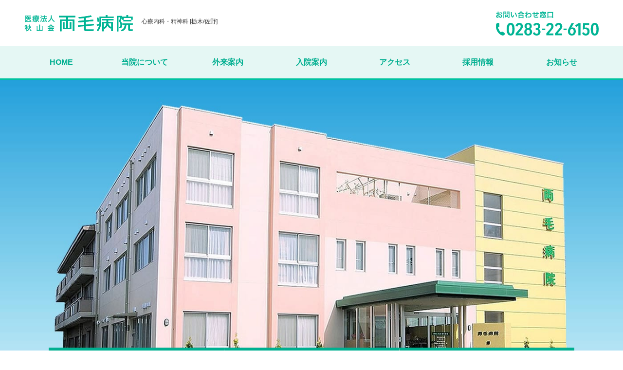

--- FILE ---
content_type: text/html; charset=UTF-8
request_url: https://ryoumoubyouin.jp/
body_size: 8985
content:
<!DOCTYPE html PUBLIC "-//W3C//DTD XHTML 1.0 Strict//EN" "http://www.w3.org/TR/xhtml1/DTD/xhtml1-strict.dtd">
<html xmlns="http://www.w3.org/1999/xhtml" lang="ja" xml:lang="ja">
<head>
<!-- Global site tag (gtag.js) - Google Analytics -->
<script async src="https://www.googletagmanager.com/gtag/js?id=UA-172822971-1"></script>
<script>
  window.dataLayer = window.dataLayer || [];
  function gtag(){dataLayer.push(arguments);}
  gtag('js', new Date());

  gtag('config', 'UA-172822971-1');
</script>
<meta http-equiv="Content-Type" content="text/html; charset=UTF-8" />
<meta name="keywords" content="精神科,心療内科,栃木県,佐野市,精神科デイケア,作業療法" />
<meta name="description" content="栃木県佐野市の精神科病院両毛病院では、精神科、心療内科の診療と、精神科デイケア、医療相談、心理相談、精神科訪問看護など、精神疾患に対する様々な医療を提供します。" />
<meta name="viewport" content="width=device-width, initial-scale=1.0, minimum-scale=1.0, maximum-scale=1.0, user-scalable=no">
<!-- CSS -->
<link rel="stylesheet" type="text/css" href="https://ryoumoubyouin.jp/style-dw/import-single.css" />
<link rel="stylesheet" type="text/css" href="https://ryoumoubyouin.jp/style-dw/widefull.css" />

<link rel="shortcut icon" href="https://ryoumoubyouin.jp/favicon.ico" type="image/vnd.microsoft.icon">
<link rel="icon" href="https://ryoumoubyouin.jp/favicon.ico" type="image/vnd.microsoft.icon">
<link rel="canonical" href="https://ryoumoubyouin.jp/" />
<!--<meta name="msvalidate.01" content="764E5EB826F65E729CDA1AC925D50182" />-->
<meta property="og:type" content="website" />
<meta property="og:site_name" content="　" />
<meta property="og:title" content="　" />
<!--<meta property="og:image" content="https://ryoumoubyouin.jp/images/fb_icon_dw.gif" />-->
<meta property="og:description" content="　" />
<meta property="og:locale" content="ja_JP" />
<title>医療法人秋山会両毛病院【精神科・心療内科/栃木県佐野市】</title>

</head>

<body class="home blog mainIndex body-single widefull f1200" id="pagetop">

<!-- header-back -->
<div id="header-back" class="rgba-white fixed">
<div id="header-backcolor" class="rgba-white">
<div id="header-m">

    <div id="header" class="clearfix">
        <div id="logomark">
          <a href="/"><img src="https://ryoumoubyouin.jp/images/common/logomark-only.png" alt="医療法人秋山会両毛病院【栃木県佐野市】" width="223" height="35" class="hoverImg" /></a><h1>心療内科・精神科 [栃木/佐野]</h1>
        </div>
        <div id="tel"><a href="tel:0283226150"><img src="https://ryoumoubyouin.jp/images/common/header-tel2.png" alt="TEL. 0283-22-6150" width="211" height="50" /></a></div>
    </div>
    
</div>
</div>
</div>
<!-- end header-back -->

<!-- gnavi-m -->
<div id="gnavi-m" class="sidebars">
    <nav id="gnavi" class="smp-navi-menu sidebar left">
        <ul class="col7"> 
<li class="home"><a href="/">HOME</a></li><li class="etc jan"><a href="/aboutus/">当院について</a></li><li class="etc jan"><a href="/outpatient/">外来案内</a></li><li class="etc jan"><a href="/hospitalization/">入院案内</a></li><li class="etc jan"><a href="/aboutus/access.html">アクセス</a></li><li class="etc jan"><a href="https://recruit.ryoumoubyouin.jp" target="_blank">採用情報</a></li><li class="etc jan"><a href="/news">お知らせ</a></li>
        </ul>
        <p id="smp-navi-close"><a href="#" class="btn btn-primary" data-action="toggle" data-side="left"><img src="https://ryoumoubyouin.jp/images/icon/icon-close-wht.png" alt="CLOSE" width="26" height="26" />CLOSE</a></p>
    </nav>
    <div id="nav-toggle"><a href="#" class="btn btn-primary" data-action="toggle" data-side="left"><img src="https://ryoumoubyouin.jp/images/common/hamburger2.png" alt="MENU" width="40" height="34" class="hoverImg" /></a>
    </div>
</div>
<!-- end gnavi-m -->


<!-- eyecatch-img　-->
<div id="eyecatch-img">
    <img src="https://ryoumoubyouin.jp/images/eyecatch/eyecatch03-sitetop.jpg" alt="医療法人秋山会両毛病院" width="100%" />
</div>



<!-- contentsTop-navi -->
<div class="widefull-entry block background-l-green" id="contentsTop-navi">
<div class="widefull-entry-inner widefull-contentWide clearfix">

    <div class="width90 mgn-auto">
    <div class="boxColumn tileLayout">
    
        <ul class="col3 m-col1 boxmargin-none box-color-white title-center title-info clearfix">
            
            <!-- box -->
            <li class="box boxlink box01">
            <div class="inner-box">
                <div class="icon">
                    <img src="https://ryoumoubyouin.jp/images/icon/icon-syoshin.png" alt="初診の方" width="83" height="115" class="img-center" />
                </div>
                <span class="title"><a href="/outpatient/first-visit.html">初診の方</a></span>
            </div>
            </li>
            
            <!-- box -->
            <li class="box boxlink box02">
            <div class="inner-box">
                <div class="icon">
                    <img src="https://ryoumoubyouin.jp/images/icon/icon-saishin.png" alt="再診の方" width="88" height="115" class="img-center" />
                </div>
                <span class="title"><a href="/outpatient/re-examination.html">再診の方</a></span>
            </div>
            </li>
            
            <!-- box -->
            <li class="box boxlink box03">
            <div class="inner-box">
                <div class="icon">
                    <img src="https://ryoumoubyouin.jp/images/icon/icon-nyuin.png" alt="入院のご案内" width="104" height="115" class="img-center" />
                </div>
                <span class="title"><a href="/hospitalization/">入院のご案内</a></span>
            </div>
            </li>

        </ul>
    
    </div>
    </div>

</div>
</div>


<!-- content-m -->
<div id="content-m">
<!-- content -->
<div id="content" class="clearfix">
    
    <!-- main -->
    <div id="main">
        
        <!-- entry -->
        <div class="entry">
        
        
<!-- お知らせ -->
<div class="widefull-entry" id="sitetop-news">
<div class="widefull-entry-inner widefull-contentWide clearfix">

    <div class="col2-outBox clearfix">
        
        <!-- col2Box-L -->
        <div class="col2Box-L">
        
            <span class="title">重要なお知らせ</span>
            
			            
            <dl class="dtdd-table-rs">
                
                                                
                                
                <dt>2026.01.21</dt>
                <dd>
                    <a href="https://ryoumoubyouin.jp/news/important-news/1664.html" title="就労継続支援B型事業所の開設について">就労継続支援B型事業所の開設について</a><span class="new-txticon">NEW!</span>                </dd>
                
                                
                                
                <dt>2025.03.04</dt>
                <dd>
                    <a href="https://ryoumoubyouin.jp/news/1427.html" title="電気設備改修に伴う電話不通のお知らせ">電気設備改修に伴う電話不通のお知らせ</a>                </dd>
                
                                
                                
                <dt>2025.01.27</dt>
                <dd>
                    <a href="https://ryoumoubyouin.jp/news/1398.html" title="2月の初診予約日の変更について">2月の初診予約日の変更について</a>                </dd>
                
                                            </dl>
            
            <ul class="right"><li class="more"><a href="/important-news">重要なお知らせ</a></li></ul>
            
        </div>
        
        <!-- col2Box-R -->
        <div class="col2Box-R">

            <span class="title">お知らせ</span>
            
			            
            <dl class="dtdd-table-rs">
            
                                                
                                
                <dt>2026.01.21</dt>
                
                <dd>
                    <a href="https://ryoumoubyouin.jp/news/important-news/1664.html" title="就労継続支援B型事業所の開設について">就労継続支援B型事業所の開設について</a><span class="new-txticon">NEW!</span>                </dd>
                
                                
                                
                <dt>2025.03.04</dt>
                
                <dd>
                    <a href="https://ryoumoubyouin.jp/news/1427.html" title="電気設備改修に伴う電話不通のお知らせ">電気設備改修に伴う電話不通のお知らせ</a>                </dd>
                
                                
                                
                <dt>2025.01.27</dt>
                
                <dd>
                    <a href="https://ryoumoubyouin.jp/news/1398.html" title="2月の初診予約日の変更について">2月の初診予約日の変更について</a>                </dd>
                
                                                
            </dl>
            
            <ul class="right"><li class="more"><a href="/news">お知らせ</a></li></ul>
            
        </div>
      
    </div>

</div>
</div>


<!-- 診療科目 -->
<div class="widefull-entry border-top" id="sitetop-shinryou">
<div class="widefull-entry-inner widefull-contentWide clearfix">
<div class="width80 mgn-auto">

    <h2 class="midashi midashi-subutuki center slide-top">診療について<br />
    <span class="midashi-small">Medical Treatment</span></h2>
    
    <p class="txt-copy-small center">外来診療は、<br />
    初診、再診ともに予約制となります</p>
    
    <table class="th-green">
      <tr>
        <th width="30%"><b>診療科目</b></th>
        <td>
            <ul class="list-inline">
                <li>心療内科</li>
                <li>精神科</li>
            </ul>
        </td>
      </tr>
    </table>
    
    <h3>受付時間・診療時間</h3>
    <table class="th-green">
      <tr>
        <th width="30%"><b>受付時間</b></th>
        <td>        
            <ul class="list-inline">
                <li><span class="komidashi txt-bold">午前</span>8：45～12：00</li>
                <li><span class="komidashi txt-bold">午後</span>13：30～16：00　※初診のみ</li>
            </ul>
        </td>
      </tr>
      <tr>
        <th width="30%"><b>診療時間</b></th>
        <td>
            <ul class="list-inline">
                <li><span class="komidashi txt-bold">午前</span>9：00～12：30</li>
                <li><span class="komidashi txt-bold">午後</span>14：00～17：00　※初診のみ</li>
            </ul>
        </td>
      </tr>
    </table>
    
    <h3>休診日</h3>
    <table class="th-green">
      <tr>
        <th width="30%"><b>休診日</b></th>
        <td>
            <ul class="list-inline">
                <li>日曜日</li>
                <li>祝祭日</li>
                <li>土曜日（不定期）</li>
            </ul>
        </td>
      </tr>
    </table>
    
    <ul class="bottonlink arrow maru center big-btn mgn-0">
        <li><a href="/calendar/">2025年度外来カレンダー</a></li>
    </ul>

</div>
</div>
</div>


<!-- お困りの方はご相談ください -->
<div class="widefull-entry border-top" id="syoujyou">
<div class="widefull-entry-inner widefull-contentWide clearfix">
<div class="width90 mgn-auto">

    <h2 class="midashi midashi-subutuki center slide-top">主な対象疾患<br />
    <span class="midashi-small">Target Disease</span></h2>

    <div class="backbox background-l-green kadomaru section">
    
        <ul class="arrow list-inline">
            <li>統合失調症</li>
            <li>うつ病</li>
            <li>そううつ病</li>
            <li>適応障害</li>
            <li>パニック障害</li>
            <li>社会不安障害</li>
            <li>心身症</li>
            <li>自律神経失調症</li>
            <li>強迫性障害</li>
            <li>アルツハイマー型認知症</li>
            <li>レビー小体型認知症</li>
            <li>脳血管性認知症</li>
            <li>自閉スペクトラム症（ASD）</li>
            <li>注意欠如・多動症（ADHD）</li>
            <li>てんかん</li>
        </ul>
    
    </div>
    
    <h3 class="txt-copy center">以下の症状でお困りの方は<br class="smp" />ご相談ください</h3>
    
    <div class="boxColumn tileLayout standerd-contents">
    
        <ul class="col3 m-col1 box-color-lgreen box-backcolor title-center fukidashi-under kadomaru13 clearfix">
            <li class="box">
            <div class="inner-box contentBox">
                <p>監視されている。誰かに操られている。自分の考えが勝手に他人に伝わる。そこにいない人の声が聞こえる。ひとりごとを言う。</p>
            </div>
            </li>
            <li class="box">
            <div class="inner-box contentBox">
                <p>眠れない。食欲がない。疲れやすい。気分が落ち込んでいる。何をしても楽しめない。考えがまとまらない。多弁で怒りっぽくなった。</p>
            </div>
            </li>
            <li class="box">
            <div class="inner-box contentBox">
                <p>不安感。焦り感。イライラ感や緊張感がある。急に動悸、呼吸苦、頭痛等がおこるが検査で異常なしと言われる。</p>
            </div>
            </li>
            <li class="box">
            <div class="inner-box contentBox">
                <p>物忘れが多い。同じことを何度も聞く。食事したことも忘れる。日付・時間・場所があいまい。怒りっぽい。お金を取られたなどの妄想をもつ。慣れた道に迷う。</p>
            </div>
            </li>
            <li class="box">
            <div class="inner-box contentBox">
                <p>人とのコミュニケーションが下手である。落ち着きがない。こだわりがあって関心の範囲が狭いなど。不注意による失敗が多い。</p>
            </div>
            </li>
        </ul>

    </div>
    
    <p class="caution"><small>※上記の他にも困っている症状があれば、ご相談下さい。</small></p>
        
</div>
</div>
</div>


<!-- 医療サービス2 -->
<div class="widefull-entry background-l-green" id="sitetop-iryou">
<div class="widefull-entry-inner widefull-contentWide clearfix">

    <h2 class="midashi center slide-top">医療サービス</h2>

    <div class="boxColumn tileLayout clearfix swiper">
    
        <div class="swiper-container">
        
            <ul class="col3 p-yoko kadomaru box-color-white box-backcolor title-center swiper-wrapper bg-lazy clearfix">
            
                <li class="box boxlink swiper-slide">
                    <div class="imgBox img-scale">
                        <img src="https://ryoumoubyouin.jp/images/spacer-1x1.png" data-bg="https://ryoumoubyouin.jp/images/col3-single/dc-sagyou1.jpg" data-bg-size="cover" alt="精神科デイケア" width="375" height="281" />
                    </div>
                    <span class="title"><a href="/outpatient/day-care.html">精神科デイケア</a></span>
                </li>
                
                <li class="box boxlink swiper-slide">
                    <div class="imgBox img-scale">
                        <img src="https://ryoumoubyouin.jp/images/spacer-1x1.png" data-bg="https://ryoumoubyouin.jp/images/col3-single/ot01.jpg" data-bg-size="cover" alt="作業療法" width="375" height="281" />
                    </div>
                    <span class="title"><a href="/hospitalization/ot.html">作業療法</a></span>
                </li>
                
                <li class="box boxlink swiper-slide">
                    <div class="imgBox img-scale">
                        <img src="https://ryoumoubyouin.jp/images/spacer-1x1.png" data-bg="https://ryoumoubyouin.jp/images/col3-single/shinri-soudan.jpg" data-bg-size="cover" alt="心理相談" width="375" height="281" />
                    </div>
                    <span class="title"><a href="/outpatient/medical-service.html#shinri-shitsu">心理相談</a></span>
                </li>
                
                <li class="box boxlink swiper-slide">
                    <div class="imgBox img-scale">
                        <img src="https://ryoumoubyouin.jp/images/spacer-1x1.png" data-bg="https://ryoumoubyouin.jp/images/col3-single/soudan-situ.jpg" data-bg-size="cover" alt="医療相談" width="375" height="281" />
                    </div>
                    <span class="title"><a href="/outpatient/medical-service.html#iryou-soudan">医療相談</a></span>
                </li>
                
                <li class="box boxlink swiper-slide">
                    <div class="imgBox img-scale">
                        <img src="https://ryoumoubyouin.jp/images/spacer-1x1.png" data-bg="https://ryoumoubyouin.jp/images/col3-single/houmon-kango2.jpg" data-bg-size="cover" alt="精神科訪問看護" width="375" height="281" />
                    </div>
                    <span class="title"><a href="/outpatient/medical-service.html#houmon-kango">精神科訪問看護</a></span>
                </li>
        
            </ul>

            <div class="swiper-pagination"></div>
            
        </div>
        
        <div class="swiper-button-prev"></div>
        <div class="swiper-button-next"></div>
        
    </div>

</div>
</div>


<!-- 採用情報 -->
<div class="flex-center flex-row-reverse background-green" id="sitetop-recruit">

    <div class="col2Box-R width60 mgn-b0 mgn-r-10per">
        <img data-original="images/eyecatch/recruit-eyecatch.jpg" alt="採用・求人情報" width="1086" height="600" class="lazy" />
    </div>

    <div class="col2Box-L width50">
        <div class="contentBox mgn-auto pad5per center">
            <h2 class="midashi midashi-subtuki color-white">採用情報</h2>
            <p class="subtitle color-white mgn-b30">現在、看護師を求人募集しています</p>
            <ul class="bottonlink arrow maru center big-btn mgn-0">
                <li class="whiteBtn"><a href="https://recruit.ryoumoubyouin.jp" target="_blank">採用情報を見る</a></li>
            </ul>
        </div>
    </div>
    
</div>


<!-- BLOG -->
<div class="widefull-entry" id="sitetop-blog">
<div class="widefull-entry-inner widefull-contentWide clearfix">

    <h3 class="midashi midashi-subutuki center slide-top">STAFF BLOG<br />
    <span class="midashi-small">スタッフブログ</span></h3>

    <div class="boxColumn tileLayout">

        <ul class="col4 p-yoko box-backcolor boxColor-lgreen kadomaru title-info bg-lazy clearfix">
        

<li class="box boxlink">

    <!--サムネイルの表示-->
        <div class="imgBox img-scale"><img src="https://ryoumoubyouin.jp/images/spacer-1x1.png" data-bg="https://ryoumoubyouin.jp/wp-content/uploads/2025/12/IMGP0153-1-scaled.jpg" data-bg-size="cover" alt="ふらっとデイ通信…" /></div>
        
    <!--contentsBox-->
    <div class="innerBox contentsBox">
    <!-- NEWの表示 -->      
    <span class="icon-b coupon-b urikomi-icon"><img src="/images/icon/icon-new.png" alt="new" width="54" height="23" /></span>    
    <!-- カテゴリ -->
	    
    <!--タイトル-->
    <span class="title"><a href="https://ryoumoubyouin.jp/staffblog/1638.html">ふらっとデイ通信１２月　お正月飾り（しめ…</a></span>
    <!--カテゴリ表示-->
    <ul class="info list-inline-imgnone"><li class="category staffblogfrattday">スタッフブログ</li><li class="date">2025.12.19</li></ul>
    </div>

</li>


<li class="box boxlink">

    <!--サムネイルの表示-->
        <div class="imgBox img-scale"><img src="https://ryoumoubyouin.jp/images/spacer-1x1.png" data-bg="https://ryoumoubyouin.jp/wp-content/uploads/2025/11/IMG_1289.jpeg" data-bg-size="cover" alt="ふらっとデイ通信…" /></div>
        
    <!--contentsBox-->
    <div class="innerBox contentsBox">
    <!-- NEWの表示 -->      
    <span class="icon-b coupon-b urikomi-icon"><img src="/images/icon/icon-new.png" alt="new" width="54" height="23" /></span>    
    <!-- カテゴリ -->
	    
    <!--タイトル-->
    <span class="title"><a href="https://ryoumoubyouin.jp/uncategorized/1618.html">ふらっとデイ通信１１月　コットンボールラ…</a></span>
    <!--カテゴリ表示-->
    <ul class="info list-inline-imgnone"><li class="category uncategorizedstaffblog">Uncategorized</li><li class="date">2025.11.29</li></ul>
    </div>

</li>


<li class="box boxlink">

    <!--サムネイルの表示-->
        <div class="imgBox img-scale"><img src="https://ryoumoubyouin.jp/images/spacer-1x1.png" data-bg="https://ryoumoubyouin.jp/wp-content/uploads/2025/10/IMG_1287.jpeg" data-bg-size="cover" alt="ふらっとデイ通信…" /></div>
        
    <!--contentsBox-->
    <div class="innerBox contentsBox">
    <!-- NEWの表示 -->      
        
    <!-- カテゴリ -->
	    
    <!--タイトル-->
    <span class="title"><a href="https://ryoumoubyouin.jp/staffblog/frattday/1603.html">ふらっとデイ通信１０月　ハロウィンお菓子…</a></span>
    <!--カテゴリ表示-->
    <ul class="info list-inline-imgnone"><li class="category frattday">ふらっとデイ通信</li><li class="date">2025.10.17</li></ul>
    </div>

</li>


<li class="box boxlink">

    <!--サムネイルの表示-->
        <div class="imgBox img-scale"><img src="https://ryoumoubyouin.jp/images/spacer-1x1.png" data-bg="https://ryoumoubyouin.jp/wp-content/uploads/2025/08/IMGP6432.jpg" data-bg-size="cover" alt="ふらっとデイ通信…" /></div>
        
    <!--contentsBox-->
    <div class="innerBox contentsBox">
    <!-- NEWの表示 -->      
        
    <!-- カテゴリ -->
	    
    <!--タイトル-->
    <span class="title"><a href="https://ryoumoubyouin.jp/staffblog/frattday/1575.html">ふらっとデイ通信８月　革細工体験（キーホ…</a></span>
    <!--カテゴリ表示-->
    <ul class="info list-inline-imgnone"><li class="category frattday">ふらっとデイ通信</li><li class="date">2025.08.15</li></ul>
    </div>

</li>


<li class="box boxlink">

    <!--サムネイルの表示-->
        <div class="imgBox img-scale"><img src="https://ryoumoubyouin.jp/images/spacer-1x1.png" data-bg="https://ryoumoubyouin.jp/wp-content/uploads/2025/07/IMGP6340.jpg" data-bg-size="cover" alt="ふらっとデイ通信…" /></div>
        
    <!--contentsBox-->
    <div class="innerBox contentsBox">
    <!-- NEWの表示 -->      
        
    <!-- カテゴリ -->
	    
    <!--タイトル-->
    <span class="title"><a href="https://ryoumoubyouin.jp/staffblog/frattday/1550.html">ふらっとデイ通信７月　宝石せっけん作り</a></span>
    <!--カテゴリ表示-->
    <ul class="info list-inline-imgnone"><li class="category frattday">ふらっとデイ通信</li><li class="date">2025.07.16</li></ul>
    </div>

</li>


<li class="box boxlink">

    <!--サムネイルの表示-->
        <div class="imgBox img-scale"><img src="https://ryoumoubyouin.jp/images/spacer-1x1.png" data-bg="https://ryoumoubyouin.jp/wp-content/uploads/2025/06/IMGP6294.jpg" data-bg-size="cover" alt="ふらっとデイ通信…" /></div>
        
    <!--contentsBox-->
    <div class="innerBox contentsBox">
    <!-- NEWの表示 -->      
        
    <!-- カテゴリ -->
	    
    <!--タイトル-->
    <span class="title"><a href="https://ryoumoubyouin.jp/staffblog/frattday/1522.html">ふらっとデイ通信６月　レジンの目印チャー…</a></span>
    <!--カテゴリ表示-->
    <ul class="info list-inline-imgnone"><li class="category frattday">ふらっとデイ通信</li><li class="date">2025.06.18</li></ul>
    </div>

</li>


<li class="box boxlink">

    <!--サムネイルの表示-->
        <div class="imgBox img-scale"><img src="https://ryoumoubyouin.jp/images/spacer-1x1.png" data-bg="https://ryoumoubyouin.jp/wp-content/uploads/2025/05/image1-2.jpeg" data-bg-size="cover" alt="ふらっとデイ通信…" /></div>
        
    <!--contentsBox-->
    <div class="innerBox contentsBox">
    <!-- NEWの表示 -->      
        
    <!-- カテゴリ -->
	    
    <!--タイトル-->
    <span class="title"><a href="https://ryoumoubyouin.jp/staffblog/frattday/1476.html">ふらっとデイ通信５月　多肉植物の寄せ植え…</a></span>
    <!--カテゴリ表示-->
    <ul class="info list-inline-imgnone"><li class="category frattday">ふらっとデイ通信</li><li class="date">2025.05.28</li></ul>
    </div>

</li>


<li class="box boxlink">

    <!--サムネイルの表示-->
        <div class="imgBox img-scale"><img src="https://ryoumoubyouin.jp/images/spacer-1x1.png" data-bg="https://ryoumoubyouin.jp/wp-content/uploads/2025/04/IMGP6238.jpg" data-bg-size="cover" alt="ふらっとデイ通信…" /></div>
        
    <!--contentsBox-->
    <div class="innerBox contentsBox">
    <!-- NEWの表示 -->      
        
    <!-- カテゴリ -->
	    
    <!--タイトル-->
    <span class="title"><a href="https://ryoumoubyouin.jp/staffblog/frattday/1459.html">ふらっとデイ通信４月　オリジナルマグカッ…</a></span>
    <!--カテゴリ表示-->
    <ul class="info list-inline-imgnone"><li class="category frattday">ふらっとデイ通信</li><li class="date">2025.04.22</li></ul>
    </div>

</li>

            
        </ul>
    
    </div>
    
    <ul class="bottonlink arrow list-inline maru center big-btn">
        <li class="borderBtn hover-light-run"><a href="/staffblog">スタッフブログを見る</a></li>
    </ul>

</div>
</div>


<!-- sitetop-aboutus -->
<div class="widefull-entry border-top" id="sitetop-aboutus">
<div class="widefull-entry-inner widefull-contentWide">

    <div class="col2-outBox clearfix">
        <div class="col2Box-L width55">
            <img data-original="images/contens/sitetop/gaikan04.jpg" alt="医療法人秋山会両毛病院" width="660" height="455" class="lazy" />
        </div>
        
        <div class="col2Box-R width35 contentsBox-middle contentsBox">
            <h3 class="midashi midashi-subutuki center slide-top">当院について<br />
            <span class="midashi-small">ABOUT US</span></h3>
            
            <p>両毛病院は栃木県佐野市にあり、精神科、心療内科の診療科目と、精神科デイケア、医療相談、心理相談、精神科訪問看護など、さまざまな医療を提供しています。</p>
            <ul class="bottonlink maru">
                <li class="borderBtn hover-light-run"><a href="/aboutus/">当院についてを見る</a></li>
            </ul>
        </div>
    </div>

</div>
</div>



            <!-- underContents start -->
            <div class="widefull-entry" id="underContents">
            <div class="widefull-contentWide">

<!-- underContents start -->
    <!-- PAGETOP -->
    <ul class="bottonlink arrow arrow-center">
        <li class="borderBtn wide pagetop"><a href="#pagetop">PAGETOP</a></li>
    </ul>
    <!-- end PAGETOP -->
            </div>
            </div>
            <!--end underContents -->
            
            
            
                <!-- social -->
                <!--<div class="widefull-entry widefull-padding">
                
                    <ul class="list-inline center">
                    
                        <li><a href="https://www.facebook.com/designworks01/" target="_blank" title="facebook" rel="noopener"><img src="https://ryoumoubyouin.jp/images/common/icon-sns_facebook.png" alt="facebook" width="109" height="110" /></a></li>
                        
                        <li><a href="https://twitter.com/designwork_s" target="_blank" title="twitter" rel="noopener"><img src="https://ryoumoubyouin.jp/images/common/icon-sns_twitter.png" alt="twitter" width="109" height="110" /></a></li>

                    </ul>
                
                </div>-->


        </div>
        <!-- end entry -->

    </div>
    <!-- end main-->

</div>
<!--end content-->
</div>
<!--end content-m -->


<!--footer-back start -->
<div id="footer-back">
<div id="footer-m">
<div id="footer">
    <!-- footer-menuContent -->
    <div class="boxColumn tileLayout smp-navi-menu" id="footer-menuContent">
          
        <div class="col4 clearfix">
        
            <div class="box">
                <dl>
                    <dt class="kasouTopMenu">当院について</dt>
                    <dd class="kasoulist">
                        <ul>
                <li><a href="https://ryoumoubyouin.jp/aboutus/">両毛病院について</a></li>
                <li><a href="https://ryoumoubyouin.jp/aboutus/greeting.html">ごあいさつ</a></li>
                <li><a href="https://ryoumoubyouin.jp/aboutus/outline.html">病院概要</a></li>
                <li><a href="https://ryoumoubyouin.jp/aboutus/history.html">病院沿革</a></li>
                <li><a href="https://ryoumoubyouin.jp/aboutus/access.html">アクセス</a></li>
                <li><a href="https://ryoumoubyouin.jp/aboutus/privacy.html">個人情報保護方針</a></li>
                        </ul>
                    </dd>
                    <dt><a href="https://ryoumoubyouin.jp/aboutus/kousei-keiji.html">厚生労働大臣が定める掲示事項</a></dt>
                </dl>
            </div>
            
            <div class="box">
                <dl>
                    <dt class="kasouTopMenu">外来のご案内</dt>
                    <dd class="kasoulist">
                        <ul>                            
                <li><a href="https://ryoumoubyouin.jp/outpatient/">外来のご案内</a></li>
                <li><a href="https://ryoumoubyouin.jp/outpatient/first-visit.html">初診の方</a></li>
                <li><a href="https://ryoumoubyouin.jp/outpatient/re-examination.html">再診の方</a></li>
                <li><a href="https://ryoumoubyouin.jp/outpatient/medical-service.html">外来向け医療サービス</a></li>
                <li><a href="https://ryoumoubyouin.jp/outpatient/day-care.html">精神科デイケア</a></li>
                        </ul>
                    </dd>                    
                </dl>
            </div>
            
            <div class="box">
                <dl>
                    <dt class="kasouTopMenu">入院のご案内</dt>
                    <dd class="kasoulist">
                        <ul>
                <li><a href="https://ryoumoubyouin.jp/hospitalization/">入院のご案内</a></li>
                <li><a href="https://ryoumoubyouin.jp/hospitalization/visit-info.html">面会について</a></li>
                <li><a href="https://ryoumoubyouin.jp/hospitalization/ot.html">作業療法</a></li>  
                        </ul>
                    </dd>
                </dl>
            </div>
            
            <div class="box">
                <dl>
                    <dt><a href="https://ryoumoubyouin.jp/news">お知らせ</a></dt>
                    <dt><a href="https://recruit.ryoumoubyouin.jp" target="_blank">採用情報</a></dt>
                    <dt><a href="https://ryoumoubyouin.jp/staffblog">スタッフブログ</a></dt>
                    <dt><a href="https://ryoumoubyouin.jp">Home</a></dt>
                </dl>
            </div>
        </div>
    
    </div>
    <!--footer-menuContent end-->

</div>
</div>
</div>
<!--end footer-back -->

<!--footer-back02 start -->
<div id="footer-back02">
<div id="footer-m02">
<div id="footer02" class="clearfix">

    <div id="footer-logo">
        <a href="/"><img src="https://ryoumoubyouin.jp/images/common/logomark-only.png" alt="医療法人秋山会両毛病院" width="223" height="35" class="hoverImg logomark" /></a>
    </div>
    <p id="copyright">Copyright (C) 2020 Ryomou Hospital, All Rights Reserved.</p>

</div>
</div>
</div>
<!--end footer-back02 -->


<!-- Link Swiper's CSS -->
<link rel="stylesheet" href="https://ryoumoubyouin.jp/js/swiper-3.3.1/dist/css/swiper.css" />

<!-- jquery -->
<script src="https://ajax.googleapis.com/ajax/libs/jquery/1.11.1/jquery.min.js"></script>
<!-- js-union-min -->
<script src="https://ryoumoubyouin.jp/js/js-union-min.js"></script>
<!-- fadethis -->
<script src="https://ryoumoubyouin.jp/js/jquery-fadethis-master/src/jquery.fadethis.js"></script>

<!-- スマホナビ表示 -->
<script>
$(function(){
	var wid = $(window).width();
	if( wid < 950 ){ // ウィンドウ幅が480px未満だったら
		$("#nav-toggle").click(function (){
		$("#gnavi").slideToggle();
		});
	}
});
</script>
<!-- アコーディオンメニュー -->
<script type="text/javascript">
$('.acMenu .kasoulist').hide();
$('.kasouTopMenu').click(function () {
    $(this).next('.kasoulist').slideToggle('fast').siblings('.kasoulist').slideUp('fast');
    $(this).siblings('.kasouTopMenu').removeClass('active');
    $(this).toggleClass('active');
});
</script>
<!-- imgLiquid -->
<script type="text/javascript">
	$(document).ready(function () {
		$(".imgLiquidFill").imgLiquid({fill:true});
		$(".imgLiquidNoFill").imgLiquid({fill:false});
	});
</script>
<!-- matchHeight -->
<script>
$(function(){
  $("#main .box").matchHeight();
});
</script>
<!-- boxlink -->
<script>
$(".boxlink").click(function(){
    window.location=$(this).find("a").attr("href");
    return false;
});
</script>
<!-- lazyload -->
<script>
$(function()
{
	$( 'img.lazy' ).lazyload( {
		threshold : 1 ,
		effect : 'fadeIn' ,
		effect_speed: 1000 ,
		failure_limit: 1 ,
	} ) ;
} ) ;
</script>
<!-- スムーススクロール -->
<script>
$(function(){
  $('a[href^="#"]').click(function(){
    var speed = 500;
    var href= $(this).attr("href");
    var target = $(href == "#" || href == "" ? 'html' : href);
    var position = target.offset().top;
    $("html, body").animate({scrollTop:position}, speed, "swing");
    return false;
  });
});
</script>
<!-- fadethis -->
<script>
	$(document).ready(function() {
		$(window).fadeThis({
			speed: 700,
			reverse: false
		});
	});
</script>
<!-- Swiper JS -->
<script src="https://ryoumoubyouin.jp/js/swiper-3.3.1/dist/js/swiper.min.js"></script>
<!-- Initialize Swiper -->
<script>
var appendNumber = 3;
var prependNumber = 3;
var swiper = new Swiper('.swiper-container', {
    pagination: '.swiper-pagination',
    nextButton: '.swiper-button-next',
    prevButton: '.swiper-button-prev',
    slidesPerView: 4,
    paginationClickable: true,
    spaceBetween: 30,
    // レスポンシブ化条件
breakpoints: {
  // 980ピクセル幅以下になったら
  980: {
    slidesPerView: 3,
    spaceBetween: 30
  },
  // 640ピクセル幅以下になったら
  780: {
    slidesPerView: 2,
    spaceBetween: 20
  }
}
});
document.querySelector('.prepend-2-slides').addEventListener('click', function (e) {
    e.preventDefault();
    swiper.prependSlide([
        '<div class="swiper-slide">Slide ' + (--prependNumber) + '</div>',
        '<div class="swiper-slide">Slide ' + (--prependNumber) + '</div>'
    ]);
});
document.querySelector('.prepend-slide').addEventListener('click', function (e) {
    e.preventDefault();
    swiper.prependSlide('<div class="swiper-slide">Slide ' + (--prependNumber) + '</div>');
});
document.querySelector('.append-slide').addEventListener('click', function (e) {
    e.preventDefault();
    swiper.appendSlide('<div class="swiper-slide">Slide ' + (++appendNumber) + '</div>');
});
document.querySelector('.append-2-slides').addEventListener('click', function (e) {
    e.preventDefault();
    swiper.appendSlide([
        '<div class="swiper-slide">Slide ' + (++appendNumber) + '</div>',
        '<div class="swiper-slide">Slide ' + (++appendNumber) + '</div>'
    ]);
});
</script>

</body>
</html>

--- FILE ---
content_type: text/css
request_url: https://ryoumoubyouin.jp/style-dw/import-single.css
body_size: 63
content:
@charset "UTF-8";
@import url("common-ryoumou.css");
@import url("core.css");
@import url("column.css");
@import url("column-tile.css");
@import url("unique.css");
@import url("common/smp-common-b.css") screen and (max-width:850px);
@import url("module/smp-navi-b-min.css") screen and (max-width:850px);

--- FILE ---
content_type: text/css
request_url: https://ryoumoubyouin.jp/style-dw/widefull.css
body_size: 2899
content:
@charset "UTF-8";
/* widefull CSS Document */
/*body.body-single.widefull #main .widefull-padding {background-color:#FFFFCC;}*/
/*========================================

サイトTOP

========================================*/
.mainIndex.body-single.widefull .entry { overflow:hidden; margin-bottom:0; }
body.mainIndex.body-single #content-m { margin-top:0!important; }
/*======================================

#eyecatch-img
	
=======================================*/
#eyecatch-img { width:100%; height: 650px; max-height: 650px; margin-left:auto; margin-right:auto; position: relative; overflow: hidden;}
/*　アイキャッチ画像を幅100%表示　*/
#eyecatch.widefull { width:100%!important; max-width:100%!important;}
#eyecatch-img img { width: 100%!important; position: absolute; display: block; top: 0; right: 0; bottom: 0; left: 0; margin: auto;}

#eyecatch-img .eyecatch-contents {/* 上下センターに表示させる要素 */
position: relative; top: 45%; -webkit-transform: translateY(-50%); -ms-transform: translateY(-50%); transform: translateY(-50%);
}
#eyecatch-img .txt-copy {
color: #00AF90 !important; font-size:50px; font-weight:bold; line-height:1.4; display:inline-block;
}
/*　タブレット指定　*/
@media screen and (max-width: 1200px) {
#eyecatch-img { width:100%; height: 500px; max-height: 600px; margin-left:auto; margin-right:auto; position: relative; overflow: hidden;}
}
/*　スマートフォン表示　*/
@media screen and (max-width: 780px) { 
#eyecatch-img { max-height: 220px; }
#eyecatch-img .txt-copy { margin-left:1em; }
#eyecatch-img .eyecatch-contents {/* 上下センターに表示させる要素 */top: 47%;}
}
/*--------------------------------------
#contentsTop-navi
---------------------------------------*/
#contentsTop-navi { position:relative; }
#contentsTop-navi .widefull-entry-inner { padding-top:0!important; }
#contentsTop-navi .boxColumn.tileLayout .box { border-top: 10px solid #00AF90; }
#contentsTop-navi .box .inner-box { margin: 45px auto 40px auto!important; text-align:center; }
#contentsTop-navi .icon img { margin:0 auto;}
#contentsTop-navi .box p { color:#666666; }
#contentsTop-navi .box .title { margin-bottom:0!important; font-size:1.25em; }

#contentsTop-navi .boxColumn.tileLayout { 
/* box-shadow */
box-shadow:0px 4px 6px 3px #dce7e5;
/* border-radius */
/*border-radius:6px;*/
}
/* タブレット以上の表示 */
@media screen and (min-width: 960px) {
#contentsTop-navi .boxColumn.tileLayout .box { position:relative; margin-top:-50px; 
position: relative;
box-sizing: border-box;
background-color:#fff;
 z-index:2!important;
}

#contentsTop-navi .boxColumn.tileLayout ul {  position:relative; margin-top:-50px!important; z-index:2!important; }


#contentsTop-navi .boxColumn.tileLayout .box02, #contentsTop-navi .boxColumn.tileLayout .box03 {
border-left: 1px solid #dddddd;
}
}
/*　スマートフォン表示　*/
@media screen and (max-width: 768px) { 
#contentsTop-navi .boxColumn.tileLayout .box { position:relative; margin-top:-20px; border-top: 4px solid #00AF90; }
#main #contentsTop-navi .box .inner-box { margin: 30px auto; }
}
/*--------------------------------------
NEWS
---------------------------------------*/
/* タイトル */
#sitetop-news .title { color:#00AF90 !important; font-size:1.375em; font-weight:bold; padding: 1.5em 0!important; border-top:3px solid #00AF90; display:block; border-bottom:none; margin-bottom:0; }
#sitetop-news .title::after { border-bottom:none; }
/* リスト */
#sitetop-news dl {margin-top:0; }
#sitetop-news .dtdd-table-rs dt { width: 25%; }
#sitetop-news .dtdd-table-rs dd { padding-left: 32% !important;}
/*　スマートフォン表示　*/
@media screen and (max-width: 1000px) {
#sitetop-news .dtdd-table-rs dt { width: 100%; }
#sitetop-news .dtdd-table-rs dd { padding-left: 0% !important;}
}

/*--------------------------------------
#sitetop-recruit
---------------------------------------*/
/* PC指定 */
/*@media screen and (min-width: 1200px) {*/
@media screen and (min-width: 960px) {
#sitetop-recruit, #sitetop-recruit .col2Box-R { height:500px; }
/* col2Box-Rを斜めに */
#sitetop-recruit .col2Box-R {
transform:skewX(25deg); overflow:hidden;
}
#sitetop-recruit .col2Box-R img{
transform:skewX(-25deg) ; margin-left:-140px;
}
}
/*　スマートフォン表示　*/
@media screen and (max-width: 768px) {
#sitetop-recruit .col2Box-L { padding:50px 0!important; }
#sitetop-recruit .contentBox.pad5per { padding: 8%!important; }
}
.swiper-button-prev, .swiper-button-next {
position: absolute; top: 50%; width: 27px; height: 44px; margin-top: -22px; z-index: 10; cursor: pointer; -moz-background-size: 27px 44px; -webkit-background-size: 27px 44px; background-size: 27px 44px; background-position: center; background-repeat: no-repeat;
}
/*--------------------------------------
#sitetop-aboutus
---------------------------------------*/
#sitetop-aboutus .contentsBox .midashi, #main #sitetop-aboutus h3.midashi, #sitetop-aboutus .contentsBox .midashi-small, #sitetop-aboutus .contentsBox p { text-align:left!important;}
#sitetop-aboutus .midashi { margin-bottom:0px!important; }
#sitetop-aboutus .txt-copy-biger { margin-top:30px; }
/*========================================

追加CSS

========================================*/
/* .subtitle +.txt-copy-biger */
.subtitle +.txt-copy,
.subtitle +.txt-copy-big,
.subtitle +.txt-copy-biger { margin-top:0!important; }
/* .txt-copy-biger +.txt-copy-biger */
.txt-copy +.subtitle,
.txt-copy-big +.subtitle,
.txt-copy-biger +.subtitle { margin-top:0!important; }
/* .subtitle.second */
.subtitle.second { color: #333333!important; margin-top:0; }
/* 画像を下へ */
.posi-under70 { position:relative; bottom:-70px; }
/*　スマートフォン表示　*/
@media screen and (max-width: 1000px) {
.col2-outBox .col2Box-L:nth-child(2),
.col2-outBox .col2Box-R:nth-child(2) { padding-top: 45px!important; }
}
/*--------------------------------------
背景画像
---------------------------------------*/
.backImg-meeting-navy {
background: url(../images/w1400/meeting-navy.jpg) no-repeat scroll center bottom;
-webkit-background-size: cover;-moz-background-size: cover;background-size: cover;-o-background-size: cover;
}
/*　PC指定　*/
@media screen and (min-width: 1000px) {
.body-single.widefull .widefull-entry .img-left,.body-single.widefull .widefull-entry .img-right { margin-top:0; margin-bottom:0; }
}
/*--------------------------------------
common-b.css　追加
---------------------------------------*/
body.body-single.widefull { margin:0; }
/*.body-single.widefull .widefull-entry { overflow:hidden; }*/
/*　スマートフォン表示　*/
@media screen and (max-width: 1000px) {
.body-single.widefull .smp-widefull-padding {padding-top:60px!important; padding-bottom:60px!important; padding-left: 10px!important; padding-right: 10px!important;}
}
/*contact */
.body-single.widefull #rfq-contact-info .widefull-entry-inner {
padding-top:90px!important; padding-bottom:90px!important;
}
#main #rfq-contact-info .midashi, #main #rfq-contact-info .midashi-small { text-align:left; color:#FFFFFF; margin-bottom:0!important; }
#rfq-contact-info .tel, #rfq-contact-info .subtitle, #rfq-contact-info .telephone-time { color:#FFFFFF; }
#rfq-contact-info #contact-info, #suggestion #contact-info {background:none; }
#contact-info .col2Box-L, #contact-info .col2Box-R { text-align:center; }
#contact-info .subtitle { font-weight:bold; }
#contact-info .tel-number-img.img-center,#contact-info ul {margin:0!important;}
#contact-info ul.bottonlink li.borderBtn a {border-width: 2px;}
#contact-info ul.bottonlink li,#contact-info ul.bottonlink li a {
display:inline-block;width: 314px!important;-webkit-box-sizing: border-box;-moz-box-sizing: border-box;-o-box-sizing: border-box;-ms-box-sizing: border-box;box-sizing: border-box;
}
/*　スマートフォン表示　*/
@media screen and (max-width: 1000px) {
#main #rfq-contact-info .midashi, #main #rfq-contact-info .midashi-small { text-align:center; }
}
/*--------------------------------------
アイキャッチ画像の横スライド　bxslider
---------------------------------------*/
#eyecatch-slider {
width:100%;
/*max-width:1260px;*/
margin-left:auto;
margin-right:auto;
position: relative;
overflow: hidden;
}

#eyecatch-slider li {
height: 600px;
max-height: 600px;
padding-left:0em;
}

#eyecatch-slider li img {
width: 100%!important;
position: absolute;
/*display: block;*/
display:block;
height: auto;
top: 0;
right: 0;
bottom: 0;
left: 0;
margin: auto;
}

/*--------------------------------------
コンテンツ記事の横スライド　swiper
---------------------------------------*/
/*.swiper, .boxColumn.swiper { position:relative!important; }*/
.swiper { position:relative!important; }
.boxColumn.swiper-container { margin-right:0%!important; /*overflow:inherit;*/ }
.swiper-container { width: 100%; height: 100%; }
.swiper-slide {
/*text-align: center;*/
background: #fff;
/* Center slide text vertically */
display: -webkit-box;
display: -ms-flexbox;
display: -webkit-flex;
display: flex;
-webkit-box-pack: left!important;
-ms-flex-pack: left!important;
-webkit-justify-content: left!important;
justify-content: left!important;
-webkit-box-align: left!important;
-ms-flex-align: left!important;
-webkit-align-items: left!important;
align-items:left!important;
}
.swiper-container-horizontal > .swiper-pagination-bullets, .swiper-pagination-custom, .swiper-pagination-fraction { bottom: 0px; }
.swiper-button-box { position:relative; }
.swiper-button-next, .swiper-button-prev { position: absolute; top: 32%!important; }
.swiper-button-next, .swiper-container-rtl .swiper-button-prev { right: -40px!important; left: auto; }
.swiper-button-prev, .swiper-container-rtl .swiper-button-next { left: -40px!important; right: auto;}
/*　スマートフォン表示　*/
@media screen and (max-width: 768px) {
.swiper-button-next, .swiper-button-prev { display:none!important; background:none; }
}
/*--------------------------------------
#sitetop-iryou
---------------------------------------*/
/*#sitetop-iryou { }
#sitetop-iryou .swiper-button-next,
#sitetop-iryou .swiper-button-prev {
top: 43% !important;
}*/

.swiper { }
.swiper .swiper-button-next,
.swiper .swiper-button-prev {
top: 43% !important;
}

--- FILE ---
content_type: text/css
request_url: https://ryoumoubyouin.jp/style-dw/common-ryoumou.css
body_size: 7619
content:
@charset "utf-8";
/* common-b CSS Document */
/*========================================

  Layout

========================================*/
body { margin:0; /*border-top: 4px solid #00C2A0;*/ }
body.f1200 #header,
body.f1200 #content,
body.f1200 #contact-info,
body.f1200 #footer,
body.f1200 #footer-m02 {
max-width: 1200px;
}
body.f1200 #header-top,
body.f1200 #header-m,
body.f1200 #content-m,
body.f1200 #contact-info-m,
body.f1200 #footer-m,
body.f1200 #footer-m02 {
max-width: 1200px; padding-left:10px; padding-right:10px; margin-left:auto; margin-right:auto;
}
.siteWide,
.body-single.widefull .widefull-contentWide {
margin-left: auto !important; margin-right: auto !important; max-width: 1200px !important; width: auto;
}
#container { overflow:hidden; }
/*--------------------------------------
	container
---------------------------------------*/
#container { overflow:hidden; }
/* PC指定 */
@media screen and (min-width: 1200px) {
/*  #content-m */
body.body-single #content-m, body.double #content-m { margin-top:60px!important;}
}
/*　スマートフォン指定　*/
@media screen and (max-width: 1100px) {
/*  #content-m */
body.body-single #content-m, body.double #content-m { margin-top:6px!important;}
}
/*--------------------------------------
	body-single/double 共通
---------------------------------------*/
/* section-padding */
.section-padding, .widefull-padding, .widefull-entry-inner { padding-top: 80px!important; padding-bottom: 80px!important; margin-bottom:0!important; }
/* body-single section-padding */
.body-single.widefull .section-padding, .body-single.widefull .widefull-padding, .body-single.widefull .widefull-entry-inner { padding-top: 90px!important; padding-bottom: 90px!important; }
/* スマートフォン表示 */
@media screen and (max-width: 800px) {
/* section-padding */
.section-padding, .widefull-padding, .widefull-entry-inner { padding-top: 50px!important; padding-bottom: 50px!important; margin-bottom: 0!important; }
/* body-single section-padding */
.body-single.widefull .section-padding, .body-single.widefull .widefull-padding, .body-single.widefull .widefull-entry-inner {
padding-top: 60px!important; padding-bottom: 60px!important; padding-left: 20px!important; padding-right: 20px!important;
}
}
/*--------------------------------------
	double
---------------------------------------*/
/*body.double #main { width: 950px; max-width: 950px; float: left; margin-right: 40px;}*/
/* Utilities */
body.double #utilities { float: left; clear: right;}
/* サイドバーありレイアウト 表示領域が1200px以上の場合に適用するスタイル */
@media screen and (min-width: 1200px) {
body.double #main { width: 950px; }
body.double #utilities { width:210px; min-width:210px; float: left; clear: right;}
}
/* タブレット以上の表示 */
@media screen and (min-width: 960px) {
body.double #main { width: 950px; max-width: 950px; float: left; margin-right: 40px;}
}
/*　スマートフォン指定　*/
@media screen and (max-width: 768px) {
body.double #main { width: 100%; }
}

/*--------------------------------------
	body-single .widefull
---------------------------------------*/
/* content-m */
body.body-single.widefull div#content-m { width:100%!important; max-width:100%; padding-left: 0px; padding-right: 0px;}
/* #content */
body.body-single.widefull #content { margin-top:0!important; }
/* #main #content */
body.body-single.widefull #main, body.body-single.widefull div#content {width:100%!important; max-width:100%;}
/* widefull-entry-inner / widefull-padding */
.body-single.widefull .widefull-entry-inner, .body-single.widefull .widefull-padding {
/*padding-top:74px!important; padding-bottom:74px!important; */padding-left: 10px!important; padding-right: 10px!important;
}
/* widefull-contentWide */
.widefull-contentWide, .body-single.widefull .widefull-contentWide, body.f1200.body-single.widefull #utilities {
margin-left: auto!important; margin-right: auto!important; max-width: 1200px!important; width:auto;
}
/* widefull-padding + boxmargin-thin 両端padding1.5% のワイドフル */
body.body-single.widefull .widefull-padding.boxmargin-thin {
padding-left: 1.5%!important; padding-right: 1.5%!important; max-width:100%!important;
}
@media screen and (min-width:1px) and (max-width:479px) {
/* widefull-entry-inner / widefull-padding */
.body-single.widefull .widefull-entry-inner, .body-single.widefull .widefull-padding {
/*padding-top:74px!important; padding-bottom:74px!important; */padding-left: 20px!important; padding-right: 20px!important;
}
}

/*--------------------------------------
	body-single.widefull　レイアウト調整
---------------------------------------*/
/* widefull-entry.section */
.widefull-entry.section { margin-bottom:0!important; }
/* .section:first-child */
.body-single .section:first-child { margin-top: 0px !important; }
/* .section.boxColumn */
body.body-single.widefull .section.boxColumn { margin-right: 0!important; width: auto!important; }
/* .widefull-entry .widefull-entry-inner .col2Box-L/R */
.body-single.widefull .widefull-entry .widefull-entry-inner .col2Box-L,
.body-single.widefull .widefull-entry .widefull-entry-inner .col2Box-R { margin-top: 0px; margin-bottom: 0px;}
/* .backbox.section */
.body-single.widefull .widefull-entry .backbox.section { margin-bottom: 74px!important;}
.body-single.widefull .widefull-entry .backbox.section:last-of-type { margin-bottom: 0px!important;}
/*========================================

div#header

========================================*/
/* #header-back */
#header-back { width:100%; position: relative;}
/* #header-back, body #header-backcolor */
body #header-back, body #header-backcolor { background-color:#FFFFFF; -moz-transition: height 0.3s; -o-transition: height 0.3s; -webkit-transition: height 0.3s; transition: height 0.3s; }
body #header-m, #header { width:100%; -moz-box-sizing: border-box; -webkit-box-sizing: border-box; -o-box-sizing: border-box; -ms-box-sizing: border-box;}
/*　header　*/
#header { height:95px; }
/*　#header #logomark　*/
#header #logomark { width: 60%; float: left; padding-top: 30px; padding-bottom: 30px; }
#header #logomark img, #header #logomark h1 { display:inline-block; }
#header #logomark h1 { font-size:12px; font-weight:normal; vertical-align:middle; margin:0 0 0 18px; /*letter-spacing:0.1em!important;*/ }
/*　#header #tel　*/
#header #tel {
display: block; float: right; width: 40%; margin: 0; line-height:1; text-align: right;
position: relative; top: 50%; -webkit-transform: translateY(-50%); -ms-transform: translateY(-50%); transform: translateY(-50%);
}ition: relative; top: 50%; -webkit-transform: translateY(-50%); -ms-transform: translateY(-50%); transform: translateY(-50%);
}
/*PCに適用するスタイル */
@media screen and (min-width: 1200px) {
#header #logomark h1 { letter-spacing:0.15em!important; }
}
/* タブレット表示 */
@media screen and (max-width: 1000px) {

}
/*　スマートフォン指定　*/
@media screen and (max-width: 768px) {
#header #logomark h1 { display:none; }
}

/* スマホ表示 */
@media screen and (max-width: 480px) {
#header-back { -webkit-box-shadow: 0px 2px 8px 0px rgba(50, 50, 50, 0.08); box-shadow: 0px 2px 8px 0px rgba(50, 50, 50, 0.08); background-color:#FFFFFF!important; }
#header { height:68px; }

#header #logomark { width: 45%;
position: relative; top: 50%; -webkit-transform: translateY(-50%); -ms-transform: translateY(-50%); transform: translateY(-50%); text-align: left; padding:0;
}
#header #logomark img { /*width:180px;*/ width:100%; height:auto;}
#header #logomark h1 { display:none; }
/* PC/タブレット指定の無効化 */
#header #tel { width: 30%; margin: 0; line-height:1; padding:0;}
#header #tel {
position: relative; top: 50%; right:70px; -webkit-transform: translateY(-50%); -ms-transform: translateY(-50%); transform: translateY(-50%); text-align: right;
}
#header #tel img { width:100%; height:auto; }
}

/* スマホ表示 w360以下の表示 */
@media screen and (max-width: 350px) {
#header #logomark h1 { display:none; }
#header #logomark { width: 180px;}
#header #logomark img { width:180px;}
#header #tel { display:none;}
}
/*--------------------------------------
header ロゴマークのSEO版
---------------------------------------*/

/*--------------------------------------
#header-top
---------------------------------------*/
#header-top-m { background-color: #F1F1F1; }
#header-top h1 {
color: #333333 !important; font-size: 12px; text-align: left; padding-top: 4px; padding-bottom: 4px; font-family: "ヒラギノ角ゴ ProN W3", "Hiragino Kaku Gothic ProN", Meiryo, sans-serif !important;overflow-x: scroll;white-space: nowrap; margin:0;
}
#header-top h1 a:link, #header-top h1 a:visited { color: #333333!important; text-decoration: none;}
/*========================================

  div#header　グローバルナビゲーション

========================================*/
#gnavi { border-bottom:3px solid #00C2A0; }
body #gnavi ul { margin:0px; text-align:left!important; }
#gnavi-m {  width:100%; background-color:#E5F7F4; }
#gnavi { width:100%; }
#gnavi ul, #gnavi dl { display:block; max-width: 1200px; background-repeat:no-repeat; padding: 0; margin: 0 auto 0 auto!important; }
#gnavi ul li, #gnavi ul li ul li, #gnavi dl dt, #gnavi dl dt dl dt, #gnavi dl dd, #gnavi dl dd dl dd, #gnavi dl dt ul li, #gnavi dl dd ul li {
list-style: none; font-size:16px; font-weight:bold; line-height:1!important; padding-left:0px!important; margin-bottom:0;
}
#gnavi ul li, #gnavi ul li a { display: inline-block; line-height:1!important; }
#gnavi ul li a {
color:#ffffff!important; text-align:center; padding:25px 0 25px 0; margin:0px; text-decoration:none; border-radius: 0px 0px 0px 0px; -moz-border-radius: 0px 0px 0px 0px; -webkit-border-radius: 0px 0px 0px 0px;
}
:root #gnavi ul li img, #gnavi ul li img { vertical-align:middle; }/* IE以外のブラウザ　画像位置指定*/
#gnavi ul li.kanriMenu img { margin-right:0px!important; }
#gnavi ul li.kanriMenu, #gnavi ul li.kanriMenu a { width:47px!important; border-right:none!important; }
/*--------------------------------------
	kasouTopMenu
---------------------------------------*/
#gnavi .kasouTopMenu {
color: #ffffff !important; background-color: #333333; padding: 21px 0 21px 0; text-align: center; cursor: pointer;
}
#gnavi .kasouTopMenu:hover { background-color:#B91518!important; }
#gnavi .kasouTopMenu.active { background-color:#072a24!important; }
/*--------------------------------------
	kasoulist
---------------------------------------*/
#gnavi .kasouTopMenu.active { background-color:#072a24!important; }
#gnavi .kasoulist ul { padding:0!important; }
#gnavi li.kasouTopMenu { /*position:relative;*/ }
#gnavi .kasoulist { 
position: absolute; width: 100%; background: #072A24; box-sizing: border-box; display:none; z-index: 100000; -webkit-transition: all .2s ease; transition: all .1s ease;
}
#gnavi .kasouTopMenu:hover .kasoulist { top: 0px; left:0; display:block; opacity: 1; }
/*--------------------------------------
	リンク指定
---------------------------------------*/
#gnavi ul li a { text-decoration: none; transition: background-color 0.5s linear;/*　背景色がふわっと変化　*/ }
#gnavi ul li a:link { color:#00AF90!important; background-color:#E5F7F4; }
#gnavi ul li a:visited { color: #00AF90!important; background-color:#E5F7F4; }
#gnavi ul li a:hover { color: #ffffff!important; background-color:#00C2A0!important; }

#gnavi ul.kasoulist {
position:absolute; left:0 max-width: 100%!important; margin-left:0!important; margin-right:0!important;
}
#gnavi li a { width:100%;}
/* kasoulistのリンク指定 */
#gnavi ul.kasoulist li a { text-decoration: none; }
#gnavi ul.kasoulist li a:link { color:#ffffff!important; background-color:#072a24!important; }
#gnavi ul.kasoulist li a:visited { color: #ffffff!important; background-color:#072a24!important;}
#gnavi ul.kasoulist li a:hover { color: #ffffff!important; background-color:#B91518!important; }
/*Firefoxだけに適用されるCSSハック*/
@-moz-document url-prefix() {
.subGnavi ul li.kanriMenu, .subGnavi ul li.kanriMenu a {
width:50px!important;
}
}
/*--------------------------------------
	メニューの段組み指定
---------------------------------------*/
#gnavi .col2 li { width:50%; }
#gnavi .col3 li { width:33.33%; }
#gnavi .col4 li { width:25%; }
#gnavi .col5 li { width:20%; }
#gnavi .col6 li { width:16.6%; }
#gnavi .col7 li { width:14.28%; }

#gnavi .kasoulist.col2 li { width:50%; }
#gnavi .kasoulist.col3 li { width:33.33%; }
#gnavi .kasoulist.col4 li { width:25%; }
#gnavi .kasoulist.col5 li { width:20%; }
#gnavi .kasoulist.col6 li { width:16.6%; }
#gnavi .kasoulist.col7 li { width:14.28%; }

#nav-toggle { display:none; }
/* IE9 */
#gnavi ul li.jan:not(:target) { font-size:16px\9; /* IE10以上 */ }
#gnavi ul li.jan a:not(:target) { padding-top: 23px\9; /* IE10以上 */ padding-bottom: 19px\9; /* IE10以上 */ }
/* IE10以降 */
@media all and (-ms-high-contrast:none){
#gnavi ul li.jan { font-size:16px; /* IE10以上 */ }
#gnavi ul li.jan a { padding-top: 23px; padding-bottom: 19px;}
}
/* IE11のみ */
@media all and (-ms-high-contrast:none){
*::-ms-backdrop, #gnavi ul li.jan { font-size:16px; /* IE10以上 */}
*::-ms-backdrop, #gnavi ul li.jan a { padding-top: 23px; padding-bottom: 19px; }
}
/* 横スライドメニュー closeボタン */
#smp-navi-close { display:none; }
/*========================================

div#main

========================================*/
/*--------------------------------------
	underContents
---------------------------------------*/
#underContents {
border-top: solid 4px #00AF90;

}

/*#mianの右マージンをなくセンターに*/
@media screen and (max-width: 1238px) {
body.double #main { float:none!important; max-width:1000px; margin-left:auto!important; margin-right:auto!important;}
}
/*=======================================

div#footer

========================================*/
#footer-back, #footer-back02 { width:100%; }


#footer-back { background-color:#E5F7F4; }
#footer-back02 { margin-top:0px;}
#footer { padding: 70px 0 70px 0;}
#footer02 { padding: 50px 0 50px 0; text-align:center;}
#footer02 span.logomark-img { margin-bottom:20px; display:block;}

#footer-menuContent { color: #00AF90; }
#footer-menuContent.boxColumn .box { margin-bottom:0!important; /*border-top: 1px solid #39C1A9;*/ }

#footer-menuContent.boxColumn { overflow: hidden; }

/*#footer-menuContent.boxColumn .box:last-child { margin-right:0; }
#footer-menuContent.boxColumn .col1, #footer-menuContent.boxColumn .col2, #footer-menuContent.boxColumn .col3, #footer-menuContent.boxColumn .col4, #footer-menuContent.boxColumn .col5, #footer-menuContent.boxColumn .col6 {
width: 100%; margin-right: 0%!important;
}*/


#footer-menuContent dl { margin:0!important; }

#footer-menuContent dt { font-weight: bold; padding: 0.9em 0 0.9em 0; margin:0; border-bottom: 1px solid #39C1A9; }
#footer-menuContent dd.kasoulist ul { /*margin: 0.9em 0 0.9em 0;*/ margin: 0.9em 0 0 0; }
/* link */
#footer a:link, #footer02 a:link {color: #00AF90!important; text-decoration: none;}
#footer a:visited, #footer02 a:visited {color: #00AF90!important; text-decoration: none;}
#footer a:hover, #footer02 a:hover { color: #00D3AE!important; text-decoration: none; }
/* コピーライト */
#copyright { color:#AAAAAA!important; font-size:12px; line-height:1.3; margin: 16px 0 0 0; }

/*　スマートフォン表示　*/
@media screen and (max-width: 1000px) {
/* PC指定の解除 */
#footer-m { padding-left: 10px!important; padding-right: 10px!important; }
#footer { padding:0!important; }
#footer-menuContent.boxColumn .col1, #footer-menuContent.boxColumn .col2, #footer-menuContent.boxColumn .col3, #footer-menuContent.boxColumn .col4, #footer-menuContent.boxColumn .col5, #footer-menuContent.boxColumn .col6 { width: 100%; margin-right: 0%!important; }
#footer-menuContent.boxColumn .box { margin-right:0; width:100%; border-top:none; }
#footer02 { padding: 30px 0 30px 0;}
/* link #footer02 */
#footer02 a:link { color: #4c4c4c!important; text-decoration: none;}
#footer02 a:visited { color: #4c4c4c!important; text-decoration: none;}
#footer02 a:hover { color: #E20A1D!important; text-decoration: none;}
}
/*　スマートフォン表示　*/
@media screen and (max-width: 780px) {
#footer-logo img.logomark { width:180px!important; height:auto!important; }
}
/*--------------------------------------
footerAcMenu アコーディオンメニュー
---------------------------------------*/
.footerAcMenu dt { color:#FFFFFF;cursor:pointer;}
.footerAcMenu .kasoulist { display:none;padding-left:1em;}
/*　スマートフォン表示　*/
/*@media screen and (max-width: 1000px) {*/
@media screen and (max-width: 480px) {
/*========================================

  スマフォ用ナビゲーションメニュー

========================================*/
@-webkit-viewport { width: device-width; }
@-moz-viewport { width: device-width; }
@-ms-viewport { width: device-width; }
@-o-viewport { width: device-width; }
@viewport { width: device-width; }
/*--------------------------------------
PC指定の解除
---------------------------------------*/
#footer-menuContent dt { padding: 0;}
#footer-menuContent dd, #footer-menuContent dd.kasoulist ul,
.smp-navi-menu ul li, .smp-navi-menu dl dt, .smp-navi-menu dl dd, .smp-navi-menu dl dd ul li { margin:0; }
#footer-m { padding-left: 0px!important; padding-right: 0px!important; }
/*--------------------------------------
#gnavi
---------------------------------------*/
#gnavi ul li { padding-left: 0px !important; background-image: none !important; float: none; border-right: 0px; border-bottom: 1px solid #ffffff; }
#gnavi ul li a { border-right: 0px; }
#gnavi ul li, #gnavi ul li a { display: block!important; width: auto!important; }
/*--------------------------------------
基本指定
---------------------------------------*/
.smp-navi-menu ul, .smp-navi-menu dl { padding: 0; margin: 0;}
.smp-navi-menu .box li, .smp-navi-menu li, .smp-navi-menu .box dt, .smp-navi-menu dt, .smp-navi-menu .box dd, .smp-navi-menu dd, .smp-navi-menu .box li a, .smp-navi-menu li a, .smp-navi-menu .box dt a, .smp-navi-menu .box dd a {
position: relative; text-align: left !important;
}
/*　リストメニュー指定　*/
.smp-navi-menu ul li, .smp-navi-menu dl dt, .smp-navi-menu dl dd, .smp-navi-menu dl dd ul li {
color: #ffffff!important; font-size: 16px!important; font-weight: normal!important; line-height: 1!important; padding: 0px; border-bottom: 1px solid #ffffff !important; /*border-top: 0px;*/ background-color: #00C2A0; text-align: left !important; 
}
.smp-navi-menu ul li a, .smp-navi-menu dl dt a, .smp-navi-menu dl dd a, .smp-navi-menu dl dd ul li a {
padding: 1.2em!important; display: block; cursor: pointer; list-style-type: none;
}
/*　矢印指定　*/
.smp-navi-menu ul li a::before, .smp-navi-menu dl dt a::before, .smp-navi-menu .box dt a::before,
.smp-navi-menu dl dd a::before, .smp-navi-menu .box dd a::before, .smp-navi-menu .box .kasoulist ul li a::before,
.smp-navi-menu .kasouTopMenu::before, .smp-navi-menu .box .kasouTopMenu::before {
color:#ffffff!important; border-radius: 2px; border-right: 3px solid #ffffff; border-top: 3px solid #ffffff; content: ""; width: 6px; height: 6px; margin: 0 0 0 10px; position: absolute; top: 23px; right:20px; transform: rotate(45deg); -webkit-transform: rotate(45deg);
}
/* a 指定 */
#gnavi ul li a, body div#footer a, .smp-navi-menu a, .smp-navi-menu ul li a, .smp-navi-menu li dd a, .smp-navi-menu dl dt a, .smp-navi-menu dl dd a { text-decoration:none; }
/* a:link 指定 */
#gnavi ul li a:link, body div#footer a:link, .smp-navi-menu a:link, .smp-navi-menu ul li a:link, .smp-navi-menu li dd a:link, .smp-navi-menu dl dt a:link, .smp-navi-menu dl dd a:link {
color:#FFFFFF!important; background-color:#00C2A0;
}
/* a:visited 指定 */
#gnavi ul li a:visited, body div#footer a:visited, .smp-navi-menu a:visited, .smp-navi-menu ul li a:visited, .smp-navi-menu li dd a:visited, .smp-navi-menu dl dt a:visited,
.smp-navi-menu dl dd a:visited {
color:#FFFFFF!important; background-color:#00C2A0;
}
/* a:hover 指定 */
#gnavi ul li a:hover, body div#footer a:hover, .smp-navi-menu a:hover, .smp-navi-menu ul li a:hover, .smp-navi-menu li dd a:hover, .smp-navi-menu dl dt a:hover, .smp-navi-menu dl dd a:hover {
color:#FFFFFF!important; background-color:#00DBB4!important;
}
/*--------------------------------------
kasouTopMenu
---------------------------------------*/
.smp-navi-menu ul li.kasouTopMenu, .smp-navi-menu ul li ul.kasouTopMenu, .smp-navi-menu dl dt.kasouTopMenu, .smp-navi-menu dl dd.kasouTopMenu {
padding: 1.2em!important; margin-left: 0px; margin-top: 0 !important;
}
/* .kasouTopMenu.link */
.smp-navi-menu .kasouTopMenu.link { padding:0!important;}
/* .kasouTopMenu 矢印 */
.smp-navi-menu .kasouTopMenu::before, .smp-navi-menu .box .kasouTopMenu::before, .smp-navi-menu .kasouTopMenu.link::before {
top: 23px; transform: rotate(135deg); -webkit-transform: rotate(135deg);
}
/* kasouTopMenu :hover */
.smp-navi-menu .kasouTopMenu:hover {
color: #ffffff !important; background-color:#00DBB4!important;
}
/*--------------------------------------
kasoulist
---------------------------------------*/
.smp-navi-menu .kasoulist, .smp-navi-menu ul ul.kasoulist, .smp-navi-menu dl dd.kasoulist {
margin-left: 0px; padding-left: 0 !important; width: 100% !important; border-top: none !important; border-bottom: none !important; display: none;
}
.smp-navi-menu .kasoulist a, .smp-navi-menu dl dd.kasoulist ul li a {
padding: 1.2em 1.2em 1.2em 2em !important;
}
/* kasoulist a:link 指定 */
#gnavi ul.kasoulist li a:link, body div#footer .kasoulist a:link, .smp-navi-menu .kasoulist a:link, #gnavi ul.kasoulist li a:link, .smp-navi-menu .kasoulist a:link {
color: #FFFFFF !important; background-color:#67CAB4!important;
}
/* kasoulist a:visited 指定 */
#gnavi ul.kasoulist li a:visited, body div#footer .kasoulist a:visited, .smp-navi-menu .kasoulist a:visited, #gnavi ul.kasoulist li a:visited, .smp-navi-menu .kasoulist a:visited {
color: #FFFFFF !important; background-color:#67CAB4!important;
}
/* kasoulist a:hover 指定 */
#gnavi ul.kasoulist li a:hover, body div#footer .kasoulist a:hover, .smp-navi-menu .kasoulist a:hover, #gnavi ul.kasoulist li a:hover, .smp-navi-menu .kasoulist a:hover { 
color: #FFFFFF !important; background-color:#00DBB4!important;
}
/*--------------------------------------
#nav-toggle
---------------------------------------*/
#nav-toggle {
-webkit-touch-callout: none; -webkit-user-select: none; -moz-user-select: none; -ms-user-select: none; border: 0; cursor: pointer; width: 68px ;height: 68px; float: right; text-indent: -9999px; overflow: hidden; z-index:100000!important; position:absolute; /*top:4px;*/top:0px; right:0px; background-image:url(../../images/common/hamburger-waku-none.png)!important; background:none; background-repeat:no-repeat; background-position: 50% 50%; display:inline-block;
}
#nav-toggle.active { z-index:100000!important;}
#gnavi.nav-collapse{ top: 0px!important;/*ポップアップリストの表示位置（縦）*/z-index:1;/*margin-bottom:14px;*//*本日無効化*/}
:root #gnavi ul li.home { display:block!important;}
/*--------------------------------------
グローバルナビゲーション横スライドメニュー
---------------------------------------*/
#gnavi-m.sidebars #nav-toggle { text-indent: 0px; background-image:none!important; background-color:#f1f1f1;}
#gnavi-m.sidebars #nav-toggle a { display:inline-block; width:100%!important; height:100%!important;}
#gnavi-m.sidebars #nav-toggle:hover { background-color: #E5F7F4!important;}
#gnavi-m.sidebars #nav-toggle img {/* 上下センターに表示させる要素 */
padding-top:0; position: absolute; top: 50%; left: 50%; transform: translateY(-50%) translateX(-50%); -webkit- transform: translateY(-50%) translateX(-50%);
}
#gnavi.sidebar { padding:0; }
#gnavi-m.sidebars { width:70%!important; height:100%!important;}
/* 横スライドメニュー closeボタン */
#smp-navi-close { line-height: 1; color: #ffffff!important; padding:1em; display:block; text-align:left;}
#smp-navi-close img { margin-right:0.5em!important; width:16px; height:16px; }
.smp-navi-menu #smp-navi-close a:hover { background-color:#00C2A0!important; }
/* jillix CSS Document */
#gnavi-m.sidebars nav#gnavi { display: block!important; width:80%!important; height:100%!important; position: fixed; background-color: #00C2A0;}
.sidebar.left { position: fixed; top: 0; left: 0; bottom: 0; width: 75%!important; background: #333333;}
.sidebars > .sidebar { position:relative; color: white; padding: 30px; text-align: center;}
}
/*========================================

  お問い合わせ案内 #contact-info

========================================*/
#underContents #contact-info { margin-top: 45px; }
/* 背景 */
#contact-info {
background-color:#f8f8f8; border-radius: 14px 14px 14px 14px!important; -moz-border-radius:14px 14px 14px 14px!important; -webkit-border-radius: 14px 14px 14px 14px!important;
}
#contact-info .backbox-title { color:#424242;}
#contact-info span.backbox-title, #contact-info h2.backbox-title {
font-size: 1.75em; font-weight: bold; text-align: center; line-height:1; display: block; padding: 1.4em 0.8em 1.3em!important; border-bottom: 3px solid #E20A1D;
}
#contact-info .contentsBox { padding:3%; }
#contact-info .contentsBox ul.col2-outBox { margin-top:0; }
#contact-info .tel img { margin-right:14px; }
#contact-info .tel { font-size:2.25em; color:#E20A1D; text-align:center; font-weight:bold; line-height:1; display:block; }
#contact-info .subtitle { font-size:1em!important; font-weight:normal; margin-bottom:1em; text-align:center; display:block; }
#contact-info .telephone-time { margin-top:0.7em!important; text-align:center; display:block; }
/*========================================

#contactInfo-backImg お問い合わせ案内（背景画像つき）

========================================*/
#contactInfo-backImg {
padding:100px 60px!important;/* padding 上下100px 左右60px*/
-webkit-box-sizing: border-box; -moz-box-sizing: border-box; -o-box-sizing: border-box; -ms-box-sizing: border-box; box-sizing: border-box;
}
/* double サイドメニューありの上下スペース */
.double #contactInfo-backImg { padding-bottom:100px!important; padding-top:90px!important; }
/* midashi midashi-small */
#contactInfo-backImg .midashi, #contactInfo-backImg .midashi-small { margin: 0 !important;}
/* txt-copy */
#contactInfo-backImg .txt-copy { margin-bottom:60px; }
#contactInfo-backImg .sub-txt, #contactInfo-backImg .txt-copy-small { margin-top:40px; margin-bottom:40px; }
#contactInfo-backImg .sub-txt { font-size:1.125em; }
/* .box共通 */
#contactInfo-backImg .box { background:none;}
/* .tel-box .mail-box共通 */
#contactInfo-backImg .tel-box, #contactInfo-backImg .mail-box { text-align:center;}
/* テキストカラー指定 */
#contactInfo-backImg .midashi, #contactInfo-backImg .midashi-small,
#contactInfo-backImg .subtitle, #contactInfo-backImg .txt-copy, #contactInfo-backImg .txt-copy-big, #contactInfo-backImg .txt-copy-small, #contactInfo-backImg .sub-txt { color:#FFFFFF; }
/* box midashi midashi-small */
#contactInfo-backImg .box .midashi, #contactInfo-backImg .box .midashi-small { text-align: left; margin: 0 !important;}
/* box subtitle */
#contactInfo-backImg .box .subtitle {
font-family: "ヒラギノ角ゴ ProN W3", "Hiragino Kaku Gothic ProN", Meiryo, sans-serif!important; font-weight:bold!important; font-size: 1em !important; font-weight: 400; margin-bottom: 1em; text-align: center; display: block;
}
/* ボーダーボタン */
#contactInfo-backImg .bottonlink li.borderBtn.touka a {border-width: 2px;}
/*PCに適用するスタイル */
@media screen and (min-width: 1200px) {
#contactInfo-backImg .box { position:relative; margin-bottom:0!important;}
#contactInfo-backImg .title-box .inner-box { position: relative; top: 50%; -webkit-transform: translateY(-50%); -ms-transform: translateY(-50%); transform: translateY(-50%);}
#contactInfo-backImg .box .tel-number-img img { width:auto; margin-left:auto; margin-right:auto; max-width:100%!important;}
}
/*　スマートフォン表示　*/
@media screen and (max-width: 1000px) {
#contactInfo-backImg { padding:60px!important; }
#contactInfo-backImg .box, #contactInfo-backImg .title-box, #contactInfo-backImg .midashi, #contactInfo-backImg .midashi-small { text-align:center!important; }
#contactInfo-backImg .title-box, #contactInfo-backImg .tel-box { margin-bottom:30px; }
}
/*--------------------------------------
	#underContents
---------------------------------------*/
#underContents #UnderCommentBox { padding-top:30px;}
/*--------------------------------------
	ヘルプ
---------------------------------------*/
.helpList .question { font-size:1.125em; cursor:pointer;}
.helpList .answer { margin-top:16px; margin-bottom:0px; display:block; }
/* hover */
.helpList .menu-border a:hover,.helpList .acMenu .kasouTopMenu:hover,.helpList .acMenu .kasouTopMenu.active,.helpList .acMenu .kasouTopMenu:focus {
color:#E20A1D; background: none!important;
}
/*　スマートフォン表示　*/
@media screen and (max-width: 1000px) {
#main .entry .helpList .section .section { margin-bottom: 0px!important;}
}
/*========================================

z-index

========================================*/
#header-back { z-index:1100!important; }

#gnavi-m.sidebars nav#gnavi,
#gnavi { /*position:relative!important;*/ z-index:110000!important; }

#footer-back { position:relative; /*z-index:101;*/ }
#footer-back02 { position:relative; /*z-index:102;*/ }

#footer-back li, #footer-back dt, #footer-back dd { position:relative; /*z-index:103;*/ }
#footer-back02 li { position:relative; /*z-index:104;*/ }
/*--------------------------------------
print.css
---------------------------------------*/
@media print {
section { display: block; page-break-before: always; }
pre code {page-break-after: always;}
@page {margin-top:0.4cm;margin: 0.5cm;}
p a, code, pre {word-wrap: break-word;}
/*img {display:none;}*/
pre a[href]:after {content: ""; }
pre abbr[title]:after {content: ""; }
pre .ir a:after, pre a[href^="javascript:"]:after,
pre a[href^="#"]:after {
content: ""; }
.no-print {display:none;}
body.f1200 div#header-m, body.f1200 div#content-m, body.f1200 div#footer-m {width: 1200px;padding-left: 10px;padding-right: 10px;margin-left: auto;margin-right: auto;}
/*body.body-single #main,body.double #main {float: none;margin-right: 0px;width: 1200px;}*/
/*#utilities { display:none; }*/
}

--- FILE ---
content_type: text/css
request_url: https://ryoumoubyouin.jp/style-dw/core.css
body_size: 21825
content:
@charset "utf-8";
/* CSS Document core 内容:Layout/core/topicpath/bottonlink/dtdd-table/list-border */

/* wpテンプレート名の非表示 */
#wp-temp-name { display:none; }
/*========================================

  Base Elements

========================================*/
/* 基本font指定 */
body{ font:1em/1.8 Verdana, "ヒラギノ角ゴ ProN W3", "Hiragino Kaku Gothic ProN", Meiryo, sans-serif; -webkit-text-size-adjust: 100%;/*スマホ文字サイズ自動調整の解除*/ }
/*body { font:1em/1.8 "ヒラギノUD明朝 W4 JIS2004", Hiragino UD Serif W4 JIS2004, serif; -webkit-text-size-adjust: 100%; }*/
/* 見出し書体指定1 */
.midashi, .subtitle, .txt-copy-biger, #utilities h3, #contact-info span.backbox-title { font-family: "ヒラギノ角ゴ ProN W3", "Hiragino Kaku Gothic ProN", Meiryo, sans-serif!important; /*font-family:"ヒラギノ明朝 W4 JIS2004", serif!important;*/ }
/* 見出し書体指定2 */
.boxColumn.tileLayout .box .title, .boxColumn.tileLayout .box h3, .midashi-small, select, input, button, textarea {
font-family: "ヒラギノ角ゴ ProN W3", "Hiragino Kaku Gothic ProN", Meiryo, sans-serif!important;
}
/* 本文基本カラー */
body { /*color: #1F1F1F;*/
	color: #333333;
}
/* フォントをきれいに見せる */
body { -webkit-font-smoothing: antialiased; -moz-osx-font-smoothing: grayscale;}
select,input,button, textarea { font-family: "ヒラギノ角ゴ ProN W3", "Hiragino Kaku Gothic ProN", Meiryo, sans-serif;}
/* br */
br.pc { display:inline;}
br.smp { display:none; }
/*　pc-none　*/
.pc-none { display: none !important; }
/* focus */
textarea:focus, input:focus { outline: 1px solid #aaa; }
/*--------------------------------------
	LINK カラー
---------------------------------------*/
a { text-decoration:none; }
a:link { /*color: #00AF90;*/color: #009A7F; }
a:visited { color: #009A7F; }
a:hover {color: #00DEB6; }
a:focus { outline:none;}
/*　リンクの文字色がふわっと変化　*/
a { transition: color .5s;}
/*--------------------------------------
	Text
---------------------------------------*/
/* 見出し：カラー指定 */
/*h1, h2,*/ h3, h4, h5, h6, .h1-style, .h2-style, .h3-style, .h4-style, .midashi, .boxColumn.tileLayout .box span.komidashi, .boxColumn.tileLayout .box .title,
#utilities .smNavi h3, #utilities .smNavi span.title { color:#00AF90!important; }
/* 見出し：文字の太さ指定 */
h1, h2, h3, h4, h5, h6,
.h1-style, .h2-style, .h3-style, .h4-style, .subtitle, 
.txt-copy-small, .txt-copy, .txt-copy-big, .txt-copy-biger,
.midashi, .borderContents-box .title, #utilities h3, #utilities .title { /*font-weight:normal;*/ font-weight:bold; }
/* 見出し：共通指定 */
h1, h2, h3, h4, h5, h6 { font-family: "ヒラギノ角ゴ ProN W3", "Hiragino Kaku Gothic ProN", Meiryo, sans-serif!important; }
/* 見出し：h1/h2共通 */
#main h1, #main h2, #main h3.h2-style { color: #333333; line-height: 1.3; border-bottom: 5px solid #FFF052; position: relative; }
#main h1::after, #main h2::after, #main h3.h2-style::after {
content: ""; position: absolute; left: 0; bottom: -5px; width: 55%; height: inherit; border-bottom: 5px solid #00C2A0;
}
/* blog：見出し */
.blog #main h1, .blog #main h2, .blog #main h2 { display:block; }
.blog #main h2 { color:#00AF90; border-bottom:none; padding-bottom:0; }
.blog #main h2::after { border-bottom:none; }
/* H1 */
#main h1, #main h2.h1-style { font-size: 1.75rem; padding: 1.2em 0; margin-top: 0px; display: inline-block; }
#main h1.subtuki, #main h2.h1-style.subtuki { padding: 1.5em 1.1em 0.9em; }
#main h1.subtuki .small { font-size: 14px; position:relative; top:-8px; }
/* H2 */
#main h2, #main h3.h2-style { /*font-size:1.875em;*/ font-size: 1.625rem; padding: 0.9em 0; margin: 1.625em 0 1.8em 0; display: inline-block; }
#main h3.h2-style { border-left: none; }
#main h2.h3-style { background: none; border: none; padding: 0; }
/* H3 h4 */
h3, #main .h3-style {
/*font-size:1.625em;*/ font-size: 1.5rem; line-height: 1.5; margin: 1.1em 0 1.1em 0;
border-left: 4px solid #00C2A0; padding-left: 16px;
}
h3.border-none { border-left: 0; padding-left: 0; }
/* H4 */
h4, #main .h4-style { font-size: 1.25rem; /* 20px */ margin: 1em 0 0.5em 0; font-weight: bold; }
/* H5 h-small */
h5, #main .h5-style, #main .h-small { font-size: 1.125rem; /* 18px */ margin: 1em 0 0.4em 0!important; font-weight: bold; }
/* h6 h-smaller */
h6, #main .h6-style, #main .h-smaller { font-size: 1.0625rem; /* 17px */ margin: 1em 0 0.42em 0!important; font-weight: bold; }
/* h5, h6 */
h5, h6, .h5-style, .h6-style, .h-small, .h-smaller,
p.h5-style, p.h6-style, .entry p.h-small, .entry p.h-smaller { line-height: 1.8; }
/* h-small/h-smaller */
.h-small, .h-smaller, h1.h-small, h2.h-small, h1.h-smaller, h2.h-smaller { border-bottom: none!important; padding-bottom: 0!important; }
.h-small:before, .h-smaller:before, h1.h-small:before, h2.h-small:before, h1.h-smaller:before, h2.h-smaller:before { content: none!important; }
p { margin: 0.5em 0 0.5em 0; text-justify: inter-ideograph; }
.entry p, .entryList p { line-height:2.2; }
blockquote  { margin: 0px; padding: 0% 3%; border: 1px solid #eee; color: #444; border-radius: 6px; -webkit-border-radius: 6px; -moz-border-radius: 6px;}
pre { padding: 3%; background-color: #F8F8F8; overflow: auto; width: 94%; _width: 95%; /* for IE6 */border-radius: 6px; -webkit-border-radius: 6px; -moz-border-radius: 6px;}
em, strong { font-weight: bold; font-size: 100%; }
/* small */
small, p small.caution { font-size: 90%; line-height: 1.3!important; }

@media screen and (min-width:500px) and (max-width:699px) {

/* h4  */
h4, .h4-style { font-size: 15px!important; }
/* h5, h5-style h-small */
h5, .h5-style, .h-small { font-size: 15px!important; margin: 1em 0 0.35em 0 !important; }
/* h6, h6-style h-smaller */
h6, .h6-style, .h-smaller { font-size: 14px!important; margin: 1em 0 0.4em 0 !important; }

}

@media screen and (min-width:1px) and (max-width:499px) {

/* h4  */
h4, .h4-style { font-size: 15px!important; }
/* h5, h5-style h-small */
h5, .h5-style, .h-small, #main h2.h-small { font-size: 15px!important; margin: 1em 0 0.35em 0 !important; }
/* h6, h6-style h-smaller */
h6, .h6-style, .h-smaller, #main h2.h-smaller { font-size: 14px!important; margin: 1em 0 0.4em 0 !important; }

}
/*--------------------------------------
	その他ｈ要素クラススタイル指定
---------------------------------------*/
/*　h要素の画像化　h-img　*/
#main h1.h-img, #main h2.h-img, #main h3.h-img, #main h4.h-img, #main h5.h-img, #main dl ht.h-img { padding:0em!important; border:none!important; background-image:none;}
/*--------------------------------------
	キャッチコピー指定
---------------------------------------*/
/* 既存指定の解除 */
h1.txt-copy, h1.txt-copy-big, h1.txt-copy-biger, h2.txt-copy, h2.txt-copy-big, h2.txt-copy-biger, h3.txt-copy, h3.txt-copy-big, h3.txt-copy-biger { border:none!important; padding:0!important; background:none!important; border-left: none; padding-left:0px; }

h1.txt-copy::after, h1.txt-copy-big::after, h1.txt-copy-biger::after, h2.txt-copy::after, h2.txt-copy-big::after, h2.txt-copy-biger::after { border-bottom: none!important; }
/* txt-copy系 共通指定 */
#main .txt-copy-small, #main .txt-copy, #main .txt-copy-big, #main .txt-copy-biger { color:#00AF90; line-height: 1.47; padding:0; display: block; position:relative;}
#main .txt-copy-small, #main .txt-copy { margin: 1em 0 1em 0;}
/* 共通指定 txt-copy-big / txt-copy-biger */
#main .txt-copy-big, #main .txt-copy-biger { /*margin: 80px 0 52px 0;*/ margin: 2em 0 1.5em 0; }
/* txt-copy-biger single */
.body-single .txt-copy-biger, .body-single #main .txt-copy-biger { font-size: 2.125rem; }
/* txt-copy-biger double */
.double .txt-copy-biger, .double #main .txt-copy-biger { font-size: 2.125rem; }
/* txt-copy-big */
.txt-copy-big, #main .txt-copy-big { font-size: 2rem; }
/* txt-copy */
.txt-copy, #main .txt-copy { font-size: 1.625rem; }
/* txt-copy-small */
txt-copy-small, #main .txt-copy-small { font-size:1.5rem; }
/* txt-copy .small/txt-copy-big .small/txt-copy-biger .small */
.txt-copy .small, .txt-copy-big .small, .txt-copy-biger .small { font-size:15px!important; font-weight:normal; position:relative; top:-8px; }
h3.txt-copy-biger, h3.txt-copy-big, h3.txt-copy-small {
border-left: 0; padding-left:0;
}
/* .top-copy.sub-txt */
.top-copy.sub-txt, #main .top-copy.sub-txt { line-height:2; margin-bottom:70px!important; }
/* sub-tuki:txt-copy-biger/txt-copy-big/txt-copy */
 .txt-copy.sub-tuki, #main .txt-copy.sub-tuki, .txt-copy-big.sub-tuki, #main .txt-copy-big.sub-tuki, .txt-copy-biger.sub-tuki, #main .txt-copy-biger.sub-tuki { margin-bottom:0.5em!important; }
/* subtitle */
.subtitle { font-size: 1.3125rem; font-weight:bold; line-height: 1.2381; margin: 1em 0 0.5em 0; color:#00AF90; }
span.subtitle { display:inline-block; }
/* .subtitle.second */
.subtitle.second { color: #333333!important; margin-top:0; }
/* .subtitle + p */
.subtitle + p { margin-top:0; }
/* .subtitle +.txt-copy系 / .txt-copy系 +.subtitle */
.subtitle +.txt-copy, .subtitle +.txt-copy-big, .subtitle +.txt-copy-biger,
.txt-copy +.subtitle, .txt-copy-big +.subtitle, .txt-copy-biger +.subtitle { margin-top:0!important; }
/* .midashi.midashi-subtuki + txt-copy系 */
.midashi.midashi-subtuki +.txt-copy, .midashi.midashi-subtuki +.txt-copy-big, .midashi.midashi-subtuki +.txt-copy-biger { margin-top:60px!important; }
/*　widefull-entry-inner + txt-copy-big/txt-copy-biger */
.widefull-entry-inner + .txt-copy-big, .widefull-entry-inner + .txt-copy-biger { padding-top:10px!important; }
/*　section-padding/widefull-padding/widefull-entry-inner + h要素 */
.section-padding h1:first-child, .section-padding h2:first-child, .section-padding h3:first-child, .section-padding h4:first-child,
.widefull-padding h1:first-child, .widefull-padding h2:first-child, .widefull-padding h3:first-child, .widefull-padding h4:first-child,
.widefull-entry-inner h1:first-child, .widefull-entry-inner h2:first-child, .widefull-entry-inner h3:first-child, .widefull-entry-inner h4:first-child,
#main .section-padding h2 { margin-top:0em; padding-top:0; }
/*　section-padding/widefull-padding/widefull-entry-inner + txt-copy/txt-copy-big/txt-copy-biger */
.section-padding .txt-copy:first-child, .section-padding .txt-copy-big:first-child, .section-padding .txt-copy-biger:first-child,
.widefull-padding .txt-copy:first-child, .widefull-padding .txt-copy-big:first-child, .widefull-padding .txt-copy-biger:first-child,
.widefull-entry-inner .txt-copy:first-child, .widefull-entry-inner .txt-copy-big:first-child, .widefull-entry-inner .txt-copy-biger:first-child { margin-top:20px!important; }
/*　スマートフォン表示　*/
@media screen and (max-width: 1000px) {
.txt-copy-big.sub-tuki { margin-bottom: 50px !important;}
.txt-copy .small, .txt-copy-big .small, .txt-copy-biger .small { font-size:12px!important; top:-6px; }
/*　section-padding/widefull-padding/widefull-entry-inner + txt-copy/txt-copy-big/txt-copy-biger */
.section-padding .txt-copy:first-child, .section-padding .txt-copy-big:first-child, .section-padding .txt-copy-biger:first-child,
.widefull-padding .txt-copy:first-child, .widefull-padding .txt-copy-big:first-child, .widefull-padding .txt-copy-biger:first-child,
.widefull-entry-inner .txt-copy:first-child, .widefull-entry-inner .txt-copy-big:first-child, .widefull-entry-inner .txt-copy-biger:first-child { margin-top:0px!important; }
}
/*--------------------------------------
	.midashi
---------------------------------------*/
/* 既存指定の解除 */
.midashi, #main h1.midashi, #main h2.midashi, #main h3.midashi {
border-left: medium none!important; border-bottom:none!important; border-top:none!important; background:none!important; padding:0; display:block;
}
#main h1.midashi::after, #main h2.midashi::after, #main h3.midashi.h2-style::after { border-bottom: none!important; }
/* midashi */
.midashi, #main h1.midashi, #main h2.midashi, #main h3.midashi, #main p.midashi {
/*font-size:2.5rem!important;*/ font-size: 2.125rem!important; font-weight:bold; line-height: 1.35; margin: 1.1em 0 1em; text-align:center; letter-spacing: 0.05em; position: relative;
}
/* midashi double */
.double .midashi, .double #main h1.midashi, .double #main h2.midashi, .double #main h3.midashi, .double #main p.midashi { font-size: 2.25rem!important; }
/* 見出し：サブテキストつき(class:midashi-smallがある親要素に指定) */
.midashi.midashi-subtuki {/*margin-bottom:0.6em!important;*/}
/* 見出し：枕詞 makura-word */
.midashi .makura-word,#main h2.midashi .makura-word,#main h3.midashi .makura-word { font-size: 0.65em;}
/* 見出し：補足文 midashi-small */
.midashi .midashi-small { font-size:14px; font-weight: bold; position:relative; top:-20px; letter-spacing: 0.1em;}
/* 見出し：補足文 midashi-small double */
.double .midashi .midashi-small { top:-14px; }
/* 小見出し */
.komidashi { font-size: 0.875em; color:#00A78A; padding: 6px 6px 6px; margin: 8px 16px 8px 0; background-color:#E5F7F4!important;}
/*　section-padding/widefull-padding/widefull-entry-inner + midashi */
.section-padding .midashi:first-child, .section-padding h1.midashi:first-child, .section-padding h2.midashi:first-child, .section-padding h3.midashi:first-child, .section-padding span.midashi:first-child, .widefull-padding .midashi:first-child, .widefull-padding h1.midashi:first-child, .widefull-padding h2.midashi:first-child, .widefull-padding h3.midashi:first-child, .widefull-padding h4.midashi:first-child, .widefull-padding span.midashi:first-child, .widefull-entry-inner .midashi:first-child, .widefull-entry-inner h1.midashi:first-child, .widefull-entry-inner h2.midashi:first-child, .widefull-entry-inner h3.midashi:first-child, .widefull-entry-inner h4.midashi:first-child, .widefull-entry-inner span.midashi:first-child { margin-top:0em!important; }
/* .midashi + .boxColumn.tileLayout */
.midashi +.boxColumn.tileLayout { padding-top:18px!important; }
/*　section-padding/widefull-padding/widefull-entry-inner + midashi */
/*　スマートフォン表示　*/
@media screen and (max-width: 1000px) { 
.midashi span.midashi-small { position:relative; top:-10px; }
/* .midashi.midashi-subtuki + txt-copy系 */
.midashi.midashi-subtuki +.txt-copy, .midashi.midashi-subtuki +.txt-copy-big, .midashi.midashi-subtuki +.txt-copy-biger { margin-top:50px!important; }
}
/*--------------------------------------
	ul ol List
---------------------------------------*/
ul, ol { list-style-position: outside; margin: 1em 0 1em 0; padding: 0; }
ul ul, ul ol, ul ol, ol ol { margin: 0.3em 0 0.3em 1em; }
ol { margin-left:1.5em!important; }
/*main li 画像アイコン付*/
ul.list-inline li { background-position: 0px 4px; }
ul.list-inline-imgnone li { background-image: none; display: inline-block; margin-left: 0; padding-left: 0px; margin-right: 1em; }
/* info */
.info { color: #808080; font-size:0.875em; margin-left:0; }
/*--------------------------------------
	リスト
---------------------------------------*/
ul li, dl dd { list-style-type: none; position: relative; vertical-align: middle; text-decoration: none; margin-bottom: 0.2em; padding:0; line-height:1.7;}
dl dd { background-image:none; padding-left: 0px;}
ul.arrow  li, dl.arrow dd { padding-left: 1.2em; }
.arrow li::before {
border-right: 2px solid #CCCCCC; border-top: 2px solid #CCCCCC; content: ""; margin: 0 0 0 10px; width: 6px; height: 6px; top: 9px; left: -10px; position: absolute; transform: rotate(45deg);-webkit-transform: rotate(45deg);
}
li.more { font-size:0.875rem; padding-left:0; margin-right: 10px; letter-spacing: .016em;}
li.more::after {
font-family: "SF Pro Icons"; color: inherit; font-size: inherit; font-style: normal; font-weight: inherit; line-height: 1; text-decoration:none; padding-left: .3em; position: relative; content: "\003e"; display: inline-block; z-index: 1;
}
.arrow li, .arrow dd { position: relative; padding: 0 0 0 1.2em; margin-bottom:0.3em; vertical-align: middle; text-decoration: none; }

/*　list-inline */
ul.list-inline li, ul.info li, dl.list-inline dt, dl.list-inline dd { display: inline-block; margin: 0 1em 0 0; }
/*　list-inline info first-child */
ul.list-inline li:first-child, ul.info li:first-child { margin-left: 0; }
/*　list-inline info first-child */
ul.list-inline li:last-child, ul.info li:last-child { margin-right: 0; }
/* list-inline.center  */
ul.list-inline.center li { margin: 0 0.5em 0 0.5em; }
/*　リスト-インライン(横並び）-ボーダー付　*/
ul.list-inline-border li { display: inline-block; padding: 0 1.2em 0 1.2em; border-right: 1px solid #e6e6e6; background-image: none!important; }
ul.list-inline-border li:first-child { padding-left: 0;  }
ul.list-inline-border li:last-child { padding-right: 0; border-right: none; }
/* list-inline-border.center  */
ul.list-inline-border.center li { padding: 0 1.2em 0 1.2em; }

/*　リスト2〜５段組み指定　*/
.backbox ul.list-col2 li, .backbox ul.list-col3 li, .backbox ul.list-col4 li,.backbox ul.list-col5 li { margin: 3px 0 3px 0; }
ul.list-col2, ul.list-col3, ul.list-col4, ul.list-col5 { width: 103%; margin-right: -3%!important; clear:both; zoom: 100%;/*ie用クリア*/}
ul.list-col2 li, ul.list-col3 li, ul.list-col4 li, ul.list-col5 li { float: left; display:block; padding: 0 0 0 1.1em; margin: 0 3% 0.5em 0; line-height: 1.5em;}
ul.list-col2 li { width:45%; }
ul.list-col3 li { width:28%; }
ul.list-col4 li { width:20.2%; }
ul.list-col5 li { width:15%; }
ul.list-col2:after, ul.list-col3:after, ul.list-col4:after, ul.list-col5:after {content: ""; clear: both; height: 0; display: block; visibility: hidden;}
ul.list-col2.arrow li::before, ul.list-col3.arrow li::before, ul.list-col4.arrow li::before, ul.list-col5.arrow li::before {top: 10px!important; }
/*　スマートフォン指定　*/
@media screen and (max-width: 768px) {
ul.list-col-none-smp li,
ul.list-col2.list-col-none-smp li, ul.list-col3.list-col-none-smp li, ul.list-col4.list-col-none-smp li, ul.list-col5.list-col-none-smp li {
width: auto;
}
/*　リスト-インライン(横並び/画像アイコン付き）　*/
ul.list-inline li, ul.info li, dl.list-inline dt, dl.list-inline dd { white-space: inherit;}

}
/*--------------------------------------
	dt dd List
---------------------------------------*/
dl { margin-left: 0em; }
dt { margin: 0.5em 0 0 0;}
dd { background-image:none; line-height: 1.7; list-style-type: none; padding-left:0px; margin: 0.3em 0 0 0; }
dd ul { margin:0px; }
/* dl.dt-bold */
dl.dt-bold dt { font-weight: bold; }
/* dl.dt-big */
dl.dt-big dt { font-size: 1.125em; }
/* dl.dt-theme */
dl.dt-theme dt { color: #E20A1D; }
/* dl.dt-gray */
dl.dt-gray dt { color: #6F6F6F; }
/*--------------------------------------
	dt dd List + border
---------------------------------------*/
dl.borderContent { border-top: 1px solid #dddddd; }
dl.borderContent dt { font-size: 1.375em; font-weight:bold; color: #b91518; line-height: 1.3; margin:1em 0 0.5em 0;}
dl.borderContent dd { margin:0; padding:0px 0 20px 0; border-bottom: 1px solid #dddddd;}
/*--------------------------------------
	table
---------------------------------------*/
table { font-size:inherit; font:100%; width:100%; border-collapse: collapse; border-spacing: 0; border: 1px solid #ccc; margin: 1.1em 0; }
caption { font-size:1.125em; margin-bottom: 0.5em; text-align:left;}
th, td { line-height:1.3; padding:1.2em 0.8em 1.2em 1em; border-collapse: collapse; border: 1px solid #dddddd; border-spacing: 1px;}
th { font-weight:normal; /*background:#F8F8F8;*/ background:#E5F7F4; }
.th-green th, th.th-green { color: #00A78A; }
/*--------------------------------------
	テーブルストライプ
---------------------------------------*/
table.tbl-sp { background:#FFFFFF;}
table.tbl-sp tr:nth-child(even) { background:#FAFAFA!important; }
table.tbl-sp tr:nth-child(odd) { background:#FFFFFF!important; }
/*--------------------------------------
	class table_no_bor テーブル枠なし
---------------------------------------*/
table.table_no_bor, table.table_no_bor tr, table.table_no_bor th, table.table_no_bor td { border: none!important;/* defultテーブルの枠線削除 */ }
/*　backbox内での.table_no_bor 　*/
.backbox .table_no_bor th { background-color: #EAF5FB!important; }
/*--------------------------------------
	table-border
---------------------------------------*/
.table-border, .table-border tr, .table-border th, .table-border td { border: none !important; }
table.table-border, .table-border tr { border-top-width: 1px!important; border-top-style: solid!important; border-top-color: #dddddd!important;}
.table-border th, .table-border td { padding: 1.3em 0;}
.table-border th { width:20%; text-align:right!important; padding-right:50px; background:none;}
/*--------------------------------------
	テーブル　内容物-センターレイアウト
---------------------------------------*/
/* thテキストセンター */
.table_th_center th .table_td_center td, .table_td_center { text-align: center; vertical-align: middle; }
/* テーブル内容物の上付き */
.table-content-top, table.table-content-top th, table.table-content-top td { vertical-align:top!important; }
/* th td の幅指定 */
.tableCol2 th,.tableCol2 td { width:50%; }
.tableCol3 th,.tableCol3 td { width:33%; }
.tableCol4 th,.tableCol4 td { width:25%; }
.tableCol5 th,.tableCol5 td { width:20%; }
/*--------------------------------------
	.dtdd-table-rs dtddのテーブル表示
---------------------------------------*/
.dtdd-table-rs dl, dl.dtdd-table-rs { margin-left:0em!important; border-top:#dddddd 1px solid!important; }
.dtdd-table-rs dt, .dtdd-table-rs dd { line-height:1.8; padding:1.3em 0; margin:0!important; background-image:none!important; }
.dtdd-table-rs dt { width:17%; float:left; display:inline; text-align:right; text-indent:1px; clear:both;}
.dtdd-table-rs dd { border-bottom: #dddddd 1px solid; padding-left:22%!important; }
.dtdd-table-rs .must { background-color: #c00; background-image: url("images/header.png"); background-size: 100% 100%; border:none; border-radius: 4px; box-shadow: 0 0 5px #ccc; color: #fff; font-size: 10px; display: inline-block; float: none; margin: 0px 0px 0 10px !important; padding: 2px 5px; text-shadow: 0 1px 2px #933; vertical-align:middle;}
/*　dtdd-table-rs 入れ子 dl dt　*/
.dtdd-table-rs dd dt { display: inline; float: none; width: 180px; padding-top: 10px; text-align: left; text-indent: 1px; clear: both; }
/*　dtdd-table-rs 入れ子 dl dd　*/
.dtdd-table-rs dd dd { border-top: none; padding:0 !important;}
/*　dtdd-table-rs 入れ子 dl dd li　*/
.dtdd-table-rs dd li { padding-left:0; line-height:1.8;}
/*　ストライプ指定　*/
.dtdd-table-rs.stp dd:nth-of-type(even) { background:#FAFAFA!important;}
/*　ボーダー指定：ボーダーなし　*/
.dtdd-table-rs.border-none dl, dl.dtdd-table-rs.border-none { border-top:none!important; }
.dtdd-table-rs.border-none dt { text-align:left!important; width: 16%; }
.dtdd-table-rs.border-none dd { border-bottom:none!important; padding-left: 16% !important;}
.dtdd-table-rs.border-none dt, .dtdd-table-rs.border-none dd { padding: 0.3em 0 0.3em 0!important; }
/*　dt指定　*/
.dtdd-table-rs.dt-color dt { color: #009A7F; }
.dtdd-table-rs.dt-bold dt { font-weight:bold; }

/*　スマートフォン表示　*/
@media screen and (max-width: 1000px) {
.dtdd-table-rs dt { float:none; text-align:left!important; display:block!important; width:100%; padding:1.2em 0 0 0!important; }
.dtdd-table-rs dd { padding:0.5em 0 1.2em 0!important; margin-left:0; }
/*　ボーダー指定：ボーダーなし　*/
.dtdd-table-rs.border-none dt { width: 100%; }
}
/*--------------------------------------
	イメージ指定
---------------------------------------*/
img { vertical-align:top; border: none; }
/* double img max-size */
body.double.f1200 #main img { max-width:950px; }
/* single img max-size */
body.body-single.f1200 #main img { max-width:1200px; }
a img { outline: none!important; border: none;}
/*　CSSでの画像ロールオーバー　*/
a:hover img.hoverImg{ opacity:0.7; filter:alpha(opacity=70); -ms-filter: “alpha( opacity=70 )”;}
.imgBox a:hover { background-color:#FFFFFF; opacity:0.4!important; filter:alpha(opacity=40)!important; -ms-filter:“alpha( opacity=40 )”!important;}
/*IE7*/
*:first-child+html img { vertical-align: bottom;}
/*========================================

  追加 Elements指定

========================================*/
/*=========================
 > div#main
=========================*/
/* > div.entry
---------------*/
div.entry > h2:first-child,div.entry > h3:first-child,div.entry > h4:first-child,div.entry > h5:first-child,div.entry > p:first-child,div.entry > div.backbox:first-child,div.entry > ul#musen-tag:first-child,div.entry > .img-fullwide:first-child { margin-top:0px!important; }
/* entry entryList */
.entry, .entrylist { margin:50px 0 150px 0; padding:1px 0; _height: 1px; /* for IE6 */ *min-height: 1px; /* for IE7 */}

@media screen and (min-width:1px) and (max-width:479px) {
/* entry entryList */
.entry, .entryList { margin:50px 0 120px 0; }
}

/*--------------------------------------
	.borderContents-box
---------------------------------------*/
.borderContents-box .box { padding: 3% 0; border-bottom: 1px solid #dddddd;}
.borderContents-box.pad-big .box { padding: 5.2% 0; }
.borderContents-box .box.display-table { width:100%!important; }
.borderContents-box ul li.box, ul.borderContents-box li.box, .borderContents-box li.box { padding-left:0em!important; margin-bottom:0; }
.borderContents-box .box:after { content: ""; clear: both; display: block; }
.borderContents-box .box img.img-left,.borderContents-box .box img.img-right { margin-top:0; margin-bottom:0; }
/* title */
.borderContents-box .title { font-size: 1.375em; line-height: 1.5; margin: 0 0 0.5em 0; text-align:left; display: inline-block;}
/* title要素の既存指定の解除 */
.borderContents-box h2.title, .borderContents-box h3.title, .borderContents-box h4.title, .borderContents-box h5.title, .borderContents-box h6.title,
.borderContents-box .title.txt-copy-small, .borderContents-box .title.txt-copy, .borderContents-box .title.txt-copy-big, .borderContents-box .title.txt-copy-biger {
margin-top:0!important; padding-top:0!important;
}
/* .title-only title */
.borderContents-box.title-only .title { margin-bottom: 0em !important; }
/* p */
.borderContents-box p { line-height:1.8; }
/* .info */
.borderContents-box .info { margin-top: 0.5em !important; }
/* 最初のBOX */
.borderContents-box .box:first-child { padding-top: 0; }
/* 最後のボーダーをなし */
.borderContents-box .box:last-child { border-bottom: none; }
/*--------------------------------------
	.list-border
---------------------------------------*/
ul.list-border, dl.list-border { margin: 0px!important;}
dl.list-border dt { margin-top:0em!important;}
dl.list-border dt, dl.list-border dd, .list-border li { line-height: 1.4; margin: 0; padding: 1.25em 0.3125em 1.125em 1.125em; border-bottom: 1px solid #dddddd; background-position: 18px 28px!important;}
dl.list-border .kasouTopMenu.clicked { border-bottom:none; }
dl.list-border dt.kasoulist, dl.list-border dd.kasoulist { padding-bottom: 1.25em!important; padding: 0 0 0 1.25em; border-bottom: 1px solid #dddddd;}
.list-border dd.kasoulist ul li, .list-border dd.kasoulist li { background-image:none!important; padding: 0 0 0 1em; margin-bottom:0.3em; border-bottom:none; }
.list-border dd.kasoulist li:last-of-type { margin-bottom: 0;}
div.section > .img-fullwide:first-child { margin-top:0px!important;}
ul.list-border li:first-child, dl.list-border dd:first-child, dl.list-border dt:first-child { border-top: 1px solid #dddddd; }
/*--------------------------------------
	.list-border-link
---------------------------------------*/
.list-border-link ul { margin:0; }
.list-border-link li {
color: #674c29; line-height: 1.2!important; list-style-type: none; margin: 0!important; padding: 0!important; background-image:none; border-bottom: 1px solid #dddddd;
}
.list-border-link li a { display: block; padding: 1.25em 0.3125em 1.125em 1.125em; }
.list-border-link li a:hover { background-color: #f7f7f7; color: #d70100; text-decoration: none; }
ul.list-border-link li:first-child { border-top: 1px solid #dddddd!important; }
@media screen and (max-width: 1238px) {.list-border-link li a { display: block; padding: 1em; }}
/*--------------------------------------
	smallImg-menu
---------------------------------------*/
.smallImg-menu .box { padding: 3% 0; border-bottom: 1px solid #dddddd;}
/* display table-cell */
.smallImg-menu .imgBox { width:100px; margin-right:1em; }
.smallImg-menu .contentsBox { padding-left:1em; }
.smallImg-menu .contentsBox .title { margin-bottom:0!important; line-height:1.3!important; font-weight:normal; }
/*--------------------------------------
	枠付コンテンツ
---------------------------------------*/
.backbox, .bor-box { padding:5%; margin: 1.625em 0; background: #E5F7F4; }
.backbox-pad-L, .bor-box-pad-L { padding: 8%; margin: 1.625em 0; background: #F8F8F8;}
.backbox h2:first-of-type, .backbox h3:first-of-type, .backbox h4:first-of-type, .backbox h5:first-of-type, .backbox .copy:first-of-type, .backbox .title:first-of-type {padding-top:0!important; margin-top:0!important; }
.backbox .img-left:first-of-type, .backbox .img-right:first-of-type { margin-top:0; margin-bottom:0; }
.backbox.border { border: solid 1px #dddddd; width:auto; box-sizing: border-box;}
.backbox.border-bold { border: solid 3px #e3e3e3; }
.backbox.border-bold-green { border: solid 3px #00AF90; }
.backbox.titletuki-backbox, .backbox.backbox-titletuki { margin-top: 0px; }
.backbox.titletuki-backbox.kadomaru { border-radius: 0px 0px 7px 7px; -moz-border-radius: 0px 0px 7px 7px; -webkit-border-radius: 0px 0px 7px 7px;}
.backbox .title, .backbox h3, .backbox .h3-style, .backbox .txt-copy { margin-bottom: 0.75em; }
.backbox-title { margin:0px!important; }
.backbox .title { background: none; border: 0 none!important; padding:0!important;}
.backbox p, .backbox ul.bottonlink { margin-bottom:0; }
/* グレイ太線-バックボックス */
.bor-box {/padding-bottom:20px; border-style: solid!important; border-width:2px!important; border-color:#e3e3e3;}
/* .backbox-titleのレイアウト調整 */
.backbox-title, .backbox-title.h2-style, .backbox-title.h3-style { margin-top:0!important;}

/*========================================

	背景つきコンテンツ backbox / bor-box

========================================*/
/* backbox */
.backbox { padding: 34px 40px 38px 40px; margin: 1.625em 0; background: #E5F7F4; position: relative; }
/* bor-box */
.bor-box { padding: 34px 40px 38px 40px; margin: 1.625em 0; position: relative; }
/* backbox-pad-L, */
.backbox-pad-L, .bor-box-pad-L { padding: 8%; margin: 1.625em 0; background: #F8F8F8; }
.backbox h2, .backbox h2::before, .backbox .title::before { background: none !important; border: none !important; }
.backbox h2:first-of-type, .backbox .h2-style:first-of-type { padding-top: 0!important; margin-top: 0!important; }
.backbox .img-left:first-of-type, .backbox .img-right:first-of-type { margin-top: 0; margin-bottom: 0; }
.backbox.border { width: auto; box-sizing: border-box; } 
/*.backbox.border-bold { border: 3px solid #eee; }*/
.backbox .title, .backbox h3, .backbox .h3-style, .backbox .txt-copy { margin-bottom: 0.7em 0; }
/* title */
.backbox .title { background: none; border: 0 none!important; padding: 0!important; }
.backbox .title, #main h2.title { margin: 0.7em 0; }
/* .title.small */
.backbox .title.small { font-size: 1.125rem; margin: 0 0 0.7em 0; }
/* P / bottonlink */
/*.backbox p, .backbox ul.bottonlink { margin-bottom: 0; }*/
/* .backbox.pad0 */
.backbox.pad0 { padding: 0px; }
/* title */
.backbox img.img-left, .backbox img.img-right {/* margin-bottom: 0!important;*/ }
/* グレイ太線-バックボックス */
.bor-box { padding-bottom: 20px; border-style: solid!important; border-width: 2px!important; border-color: #e3e3e3; }

.backbox.border { border: solid 1px #dddddd; width:auto; box-sizing: border-box;}
.backbox.border-bold { border: solid 3px #e3e3e3; }
.backbox.border-bold-green { border: solid 3px #00AF90; }

/* .backbox-titleのレイアウト調整 */
.backbox-title, .backbox-title.h2-style, .backbox-title.h3-style { margin-top: 0!important; }
/* p + .backbox */
p + .backbox, p + table { margin-top: 40px; }

/* タブレット以上の表示 */
@media screen and (min-width:601px) and (max-width:959px) {
.backbox .info { margin-top: 20px !important; }
/* .backbox, .bor-box */
.backbox, .bor-box { padding: 34px 40px; }
}
/*　スマートフォン表示　*/
@media screen and (max-width: 600px) {
/* .backbox, .bor-box */
.backbox, .bor-box { padding: 26px 30px 30px 30px; }
}
/* .backbox  first-child */
.backbox .title:first-child, .backbox h2:first-child, .backbox h3:first-child, .backbox h4:first-child, .backbox h5:first-child, .backbox h6:first-child,
.backbox .h2-style:first-child, .backbox .h3-style:first-child, .backbox .h4-style:first-child, .backbox .h4-style:first-child, .backbox .h5-style:first-child, .backbox .h6-style:first-child,
#main .backbox .h-small:first-child, #main .backbox .h-smaller:first-child,
.backbox p:first-child, .backbox ul:first-child, .backbox dl:first-child { margin-top: 0!important; padding-top: 0!important; }
/*--------------------------------------
	.backbox-titletuki
---------------------------------------*/
.backbox-titletuki { position: relative; }
.backbox-titletuki .title, .backbox-titletuki h2.title, .backbox-titletuki h3.title { margin: 0!important; }
/* title */
.backbox-titletuki .title, #main .backbox-titletuki .title { padding: 20px 40px!important; background-color: #F0F0F0; }
/*.backbox-titletuki .title, .backbox-titletuki .title:first-child { padding: 1.7% 3%!important; }*/
.backbox-titletuki.kadomaru .title { border-radius: 7px 7px 0px 0px; -moz-border-radius: 7px 7px 0px 0px; -webkit-border-radius: 7px 7px 0px 0px; }
/* .title.title-border */
.backbox-titletuki .title.title-border { background: none; border-bottom: 4px solid #E20A1D; }
/* contentBox */
.backbox-titletuki .contentBox { padding: 34px 40px 38px 40px; }
/* col2Box-L/col2Box-R contentBox */
/*.col2Box-L .backbox-titletuki .contentBox, .col2Box-R .backbox-titletuki .contentBox { padding: 5%!important; }*/
/* iconImg-txt-front */
.backbox-titletuki .title .iconImg-txt-front { vertical-align: bottom; }
.backbox-titletuki .title .iconImg-txt-front img { margin-right: 0.8em; }
/* title-small */
.title-small, .title.title-small { font-size: 1.5rem; }
/*　スマートフォン表示　*/
@media screen and (min-width:600px) and (max-width:959px) {
/*#main .backbox .title, .backbox-titletuki .title { font-size: 1.25rem; }*/
/*.backbox-titletuki .contentBox, .col2Box-L .backbox-titletuki .contentBox, .col2Box-R .backbox-titletuki .contentBox { padding: 4% 5%; }*/
/* title */
.backbox-titletuki .title { font-size: 20px; }
.backbox-titletuki .title, #main .backbox-titletuki .title { padding: 16px 30px!important; }
/* contentBox */
.backbox-titletuki .contentBox { padding: 20px 30px 30px 30px; }
}
@media screen and (min-width:1px) and (max-width:599px) {
/* title */
.backbox-titletuki .title { font-size: 16px; }
.backbox-titletuki .title, #main .backbox-titletuki .title { padding: 16px 30px!important; }
/* contentBox */
.backbox-titletuki .contentBox { padding: 20px 30px 30px 30px; }
}


/*--------------------------------------
	パンくずリスト
---------------------------------------*/
.breadcrumb-outBox, #breadcrumb-outBox, #topicPath-outBox { border-bottom:solid 1px #dddddd; }
#topicPath-m { max-width: 1200px; margin-left:auto; margin-right:auto; }
.topicPath, .breadcrumb { color:#717171; text-align:left; padding: 0 10px; }
/* サイズ指定 */
.topicPath, p.topicPath, .topicPath li, .breadcrumb, .breadcrumb .path, .breadcrumb li { font-size:14px; }
/* topicPath p */
p.topicPath { line-height: 1; margin: 26px 0; }
/* ul */
.breadcrumb-outBox ul, .topicPath-outBox ul, ul.topicPath { margin:0; }
/* li */
.breadcrumb .path, .breadcrumb li, .topicPath li { color: #717171; line-height: 1; margin: 26px 0; display:inline-block; }
/* link */
.topicPath a:link, .breadcrumb a:link { color: #717171!important;}
.topicPath a:visited, .breadcrumb a:visited { color: #717171!important; }
.topicPath a:hover, .breadcrumb a:hover { color: #00DEB6!important; }
#underContents .topicPath, #underContents .breadcrumb { margin: 30px 0 0 0; }
/*　スマートフォン表示　*/
@media screen and (max-width: 1000px) { .topicPath, p.topicPath, .topicPath li, .breadcrumb, .breadcrumb .path, .breadcrumb li  { font-size:12px!important; padding-left:1em; }}
/*--------------------------------------
	ワイドフルのコンテンツナビ
---------------------------------------*/
.kasouLink-outBox { padding: 24px 0; }
p.kasouLink { line-height: 1; margin: 0px;}
.kasouLink ul, .kasouLink ul li, .kasouLink p { font-size:14px; margin:0; line-height: 1; margin: 0; padding-left: 0px; display:inline; }
/* スマホ表示i */
@media screen and (max-width: 1000px) {
.kasouLink {overflow-x: scroll; white-space: nowrap;}
}
/*========================================

ボタン型リンク

========================================*/
/*--------------------------------------
　テキストボタン ディフォルト表示
---------------------------------------*/
/* 通常リスト指定の解除 */
.bottonlink li { font-family:"ヒラギノ角ゴ ProN W3", "Hiragino Kaku Gothic ProN", Meiryo, sans-serif!important; font-size:1em; font-weight:bold; line-height:1!important; vertical-align:middle!important; display:inline-block; padding:0; margin:0; }
/* 通常リストの矢印指定の解除（ボタン内矢印はそのまま） */
.bottonlink.arrow li::before { border-right: none; border-top: none; }
.bottonlink.arrow li { padding-left:0; }
/* 画像アイコン */
.bottonlink li img { margin-right:16px; vertical-align:baseline!important;}
/* A要素 */
.bottonlink li a {
display:inline-block; padding: 18px 20px 17px; vertical-align:middle; -webkit-transition: 0.6s; -moz-transition: 0.6s; -o-transition: 0.6s; -ms-transition: 0.6s; transition: 0.6s;
}
/*ボタンの角丸*/
.bottonlink.kadomaru li, .bottonlink.kadomaru li a { border-radius: 8px 8px 8px 8px;/* CSS3 */-moz-border-radius: 8px 8px 8px 8px;/* Firefox */-webkit-border-radius: 8px 8px 8px 8px;/* Safari,Chrome */}
/*通常版li矢印(左)のスペース指定*/
.bottonlink.arrow li a { position: relative; padding-left:40px; }
.bottonlink.arrow li a::before {
border-right: 3px solid #ffffff; border-top: 3px solid #ffffff; border-radius: 2px; content: "" ; margin: 0 0 0 10px; width: 6px; height: 6px; position: absolute; top: 21px; left: 10px;
transform: rotate(45deg); -webkit-transform: rotate(45deg); }
/* 矢印-右端レイアウト */
.bottonlink.arrow.arrow-right li a::before, .bottonlink.arrow li.arrow-right a::before { left:auto; right: 20px!important; }
/* 矢印-右端レイアウト/スペース指定 */
.bottonlink.arrow.arrow-right li a, .bottonlink.arrow li.arrow-right a { position: relative; padding-right:40px;}
/*--------------------------------------
　ホバー:光が走る
---------------------------------------*/
.hover-light-run a { position:relative!important; overflow:hidden; }
.hover-light-run a:after {
background: #fff; content: ""; width: 80px; height: 155px; position: absolute; top: -50px; left: -105px; opacity: .25; -webkit-transform: rotate(35deg); -ms-transform: rotate(35deg);transform: rotate(35deg); -webkit-transition: all 900ms cubic-bezier(0.19, 1, 0.22, 1); transition: all 900ms cubic-bezier(0.19, 1, 0.22, 1); z-index: 0;
}
.hover-light-run a:hover:after {
left: 120%; -webkit-transition: all 900ms cubic-bezier(0.19, 1, 0.22, 1); transition: all 900ms cubic-bezier(0.19, 1, 0.22, 1);
}
.hover-light-run span { z-index:100!important; }
/*--------------------------------------
　ボーダーボタン
---------------------------------------*/
.bottonlink li.borderBtn a { border-style:solid; border-width: 1px; border-color:#00C2A0; text-decoration: none;}
.bottonlink li.borderBtn a:link { color: #00C2A0!important; background:none!important;/*ボタン背景色*/ }
.bottonlink li.borderBtn a:visited { color: #00C2A0!important; background-color:#ffffff;/*ボタン背景色*/ }
.bottonlink li.borderBtn a:hover { color: #ffffff!important; background-color:#00C2A0!important;/*ホーバー背景色*/}
/*　CSSでリストの矢印を表現（ボーダーボタン）　*/
.bottonlink.arrow li.borderBtn a::before{ border-right: 3px solid #00C2A0; border-top: 3px solid #00C2A0;}
.bottonlink.arrow li.borderBtn a:hover:before { border-right: 3px solid #ffffff; border-top: 3px solid #ffffff;}
/*--------------------------------------
　ボーダーボタン 透過
---------------------------------------*/
.bottonlink li.borderBtn.touka a { border-style:solid; border-width: 1px; border-color:#ffffff; text-decoration: none;}
.bottonlink li.borderBtn.touka a:link { color: #ffffff!important; background:none!important;/*ボタン背景色*/ }
.bottonlink li.borderBtn.touka a:visited {color: #ffffff!important; background:none!important;/*ボタン背景色*/ }
.bottonlink li.borderBtn.touka a:hover { color: #ffffff!important; background-color:#E20A1D!important;/*ホーバー背景色*/}
/*　CSSでリストの矢印を表現（ボーダーボタン）　*/
.bottonlink.arrow li.borderBtn.touka a::before,
.bottonlink.arrow li.borderBtn.touka a:hover:before { border-right: 3px solid #ffffff; border-top: 3px solid #ffffff; }
/*--------------------------------------
　丸ボタン
---------------------------------------*/
.bottonlink.maru li a { padding: 18px 24px 17px; border-radius: 100px;}
.bottonlink.arrow.maru li a { position: relative; padding-left: 40px;}
/* 矢印-右端レイアウト */
.bottonlink.arrow.arrow-right.maru li a::before, ul.bottonlink.arrow.maru li.arrow-right a::before { left:auto; right: 28px!important; top: 22px;}
/* 矢印-右端レイアウト/スペース指定 */
.bottonlink.arrow.arrow-right.maru li a, ul.bottonlink.arrow.maru li.arrow-right a { position: relative; padding: 18px 44px 18px 28px;}
/*--------------------------------------
　テキストボタン bigボタン
---------------------------------------*/
.bottonlink.big-btn li { font-size:1.125em;}
.bottonlink.big-btn li a { padding: 20px 30px 19px;}
.bottonlink.arrow.big-btn li a::before { margin: 0 0 0 20px; width: 6px; height: 6px; left: 9px; top: 25px;}
.bottonlink.arrow.big-btn li a { padding-left: 50px; position: relative;}
.bottonlink.arrow.arrow-right.big-btn li a { padding: 22px 34px 21px; }
/* 矢印-右端レイアウト */
.bottonlink.arrow.arrow-right.big-btn li a::before, ul.bottonlink.arrow.big-btn li.arrow-right a::before { left:auto; right: 24px!important;}
/* 矢印-右端レイアウト/スペース指定 */
.bottonlink.arrow.arrow-right.big-btn li a, ul.bottonlink.arrow.big-btn li.arrow-right a { position: relative; padding-right:50px; }
/* 丸ボタン 矢印-右端レイアウト/スペース指定 */
.bottonlink.arrow.arrow-right.big-btn.maru li a::before { top: 26px;}
/* スマホ矢印指定 */
@media screen and (max-width: 1000px) {
.bottonlink.arrow.big-btn li a::before, ul.bottonlink.arrow li.big-btn a::before { margin: 0 0 0 20px; width: 6px; height: 6px; left: 9px; top: 23px; }
}
/*--------------------------------------
テキストボタン ワイドボタン（幅100％）
---------------------------------------*/
.bottonlink li.wide { display:block;}
.bottonlink li.wide a { display:block; text-align:center; padding-left:20px; }
/*ワイドボタン（幅100％）矢印-右端レイアウト*/
.bottonlink.arrow.arrow-right li.wide a::before { left:auto; right: 20px!important;}
.bottonlink.arrow.arrow-right li.wide a { position: relative; padding-right: 20px; }
/*ワイドボタン（幅100％）矢印-左端レイアウト*/
.bottonlink.arrow.arrow-left li.wide a { text-align:left!important; padding-left:40px;}
.bottonlink.arrow.arrow-left li.wide a::before{ left: 5px; }
/*ワイドボタン（幅100％）矢印-センター*/
.bottonlink.arrow.arrow-center li.wide a::before { left:auto; right:auto; margin-left:-30px!important;}
.bottonlink.arrow.arrow-center li.wide a { padding-left:54px!important; }
/* PEGETOPボタン*/
.arrow li.pagetop a::before {
top: 23px!important; left: 5px; width: 8px; height: 8px; transform: rotate(-45deg)!important; -webkit-transform: rotate(-45deg)!important;
}
/* ダウン-ボタン*/
.arrow li.down a::before { left: 5px; top: 19px!important; width: 8px; height: 8px; transform: rotate(-225deg)!important; -webkit-transform: rotate(-225deg) !important; }
/*--------------------------------------
　ボタンカラー
---------------------------------------*/
/*リンク指定 ディフォルトカラー指定*/
.bottonlink a { color: #ffffff!important; text-decoration:none; }
.bottonlink a:link { color: #ffffff!important; background-color:#00C2A0;/*ボタン背景色*/}
.bottonlink a:visited { color: #ffffff!important; background-color:#00C2A0;/*ボタン背景色*/}
.bottonlink a:hover { color: #ffffff!important; background-color:#00E2B9;/*ホーバー背景色*/}
/*白ボタン*/
.bottonlink .whiteBtn a:link { color: #00C2A0!important; background-color:#ffffff;/*ボタン背景色*/ }
.bottonlink .whiteBtn a:visited { color: #00C2A0!important; background-color:#ffffff;/*ボタン背景色*/}
.bottonlink .whiteBtn a:hover { color: #00C2A0!important;/*ホーバー背景色*/ background: #FFFF00; }
/*　白ボタン：矢印指定　*/
.bottonlink.arrow li.whiteBtn a::before { border-right: 3px solid #00C2A0; border-top: 3px solid #00C2A0;}
.bottonlink.arrow li.whiteBtn a:hover:before { border-right: 3px solid #00C2A0; border-top: 3px solid #00C2A0;}
/*グレイボタン*/
.bottonlink .grayBtn a:link { color: #4c4c4c!important; background-color:#F6F6F6!important;}
.bottonlink .grayBtn a:visited { color: #4c4c4c!important; background-color:#F6F6F6!important;}
.bottonlink .grayBtn a:hover { color: #ffffff!important; background-color:#4c4c4c!important;}
/* ブラックボタン*/
.bottonlink .blackBtn a:link { background-color:#000!important;}
.bottonlink .blackBtn a:visited { background-color:#000!important;}
.bottonlink .blackBtn a:hover { background-color:#E20A1D!important;}
/*--------------------------------------
テキストボタン（小）タグボタン
---------------------------------------*/
.bottonlink.tagList li { font-size: 0.75em; font-weight:normal; margin: 8px 8px 8px 0;}
.bottonlink.tagList li a, .bottonlink.tagList.maru li a { padding: 0.6em 1em; margin:0; background-color:#F8E7E7!important;}
.list-inline.tagList li { margin-left: 0px!important;}
.bottonlink.tagList.kadomaru li, .bottonlink.tagList.kadomaru li a { border-radius: 5px 5px 5px 5px; -moz-border-radius: 5px 5px 5px 5px; -webkit-border-radius: 5px 5px 5px 5px; }
/* 丸形 */
.bottonlink.tagList.maru li, .bottonlink.tagList.maru li a { border-radius: 10px 10px 10px 10px; -moz-border-radius: 10px 10px 10px 10px; -webkit-border-radius: 20px 20px 20px 20px; }
/* link */
.bottonlink.tagList li,
.bottonlink.tagList li a:link { color: #ffffff!important; background-color:#00C2A0!important;}
.bottonlink.tagList li a:visited { color: #ffffff!important; background-color:#00C2A0!important;}
.bottonlink.tagList li a:hover { color: #ffffff!important; background-color:#00E2B9!important;}
/*--------------------------------------
テキストボタン（小）タグボタン-リンクなし
---------------------------------------*/
.bottonlink.tagList-nolink li { display:inline-block!important;}
.bottonlink.tagList-nolink li, li.tagList-nolink, span.tagList-nolink { 
font-size:12px; font-weight:normal; line-height:1!important; padding: 6px; background-color:#E5F7F4!important; color:#00AF90;
}

.list-inline.tagList-nolink li { margin-left: 0px!important; margin:0 5px;!important;}
.bottonlink.tagList-nolink li, li.tagList-nolink, span.tagList-nolink { border-radius: 5px 5px 5px 5px; -moz-border-radius: 5px 5px 5px 5px;-webkit-border-radius: 5px 5px 5px 5px; }
.info li:first-child { margin-left:0; }

/*.tagList-nolink.hos-s, .tagList-nolink.hos-s a:link { color:#FFFFFF!important; font-weight:bold; background:#FF8B45!important;}*//* 病院スタッフブログ */
/*.tagList-nolink.daycare-s, .tagList-nolink.daycare-s a:link { color:#FFFFFF!important; font-weight:bold; background:#FF68A1!important;}*//* デイケアスタッフブログ */

/*tagList-nolink.hos-s a:link, .tagList-nolink.daycare-s a:link { color:#FFFFFF!important;}
tagList-nolink.hos-s a:visited, .tagList-nolink.daycare-s a:visited { color:#FFFFFF!important;}
tagList-nolink.hos-s a:hover, .tagList-nolink.daycare-s a:hover { color:#FFFFFF!important;}*/
.txt-icon.blog { color:#00AF90!important; font-weight:bold; background:#E5F7F4!important;}
.hos-s, .hos-event, .hos-kensyu { color:#FFFFFF!important; font-weight:bold; background:#FF8B45!important;}
.daycare-s, .daycare-event { color:#FFFFFF!important; font-weight:bold; background:#FF68A1!important; }
/*--------------------------------------
枕詞
---------------------------------------*/
.bottonlink li a .makura { color:#FFFF00; }
/*--------------------------------------
サイズ指定
---------------------------------------*/
.bottonlink li.w200, .bottonlink li.w200 a, .bottonlink li.w220, .bottonlink li.w220 a, .bottonlink li.w240, .bottonlink li.w240 a, .bottonlink li.w260, .bottonlink li.w260 a {width: 100%;}
.bottonlink li.w200 a, .bottonlink li.w220 a, .bottonlink li.w240 a, .bottonlink li.w260 a { box-sizing: border-box; }
.bottonlink li.w200, .bottonlink li.w200 a { max-width: 200px; }/* w200 */
.bottonlink li.w220, .bottonlink li.w220 a { max-width: 220px; }/* w220 */
.bottonlink li.w240, .bottonlink li.w240 a { max-width: 240px; }/* w240 */
.bottonlink li.w260, .bottonlink li.w260 a { max-width: 260px; }/* w260 */
/*--------------------------------------
　レイアウト調整
---------------------------------------*/
.bottonlink { padding:0px!important; margin:20px 0; z-index:1!important; }
/* 複数ボタン表示 */
.bottonlink.list-inline li { margin:0.5em; }
/*--------------------------------------
wordpress ソートメニュー
---------------------------------------*/
.wp-pagenavi, .sortbottom { font-size:18px; }
.wp-pagenavi, .sortbottom.wp { margin: 0 !important; padding: 30px 0 !important; }
.wp-pagenavi .current, .sortbottom.wp .current {
display:inline-block; background: none repeat scroll 0 0 #ffffff;/*背景色*/ border: 1px solid #dddddd;/*ボーダー色*/ line-height: 1; padding: 12px 14px 11px 14px!important; text-decoration:none; color: #333333!important;/*表示中ページのテキストカラー*/
}
.wp-pagenavi a, .sortbottom.wp a { font-size:100%; display:inline-block; background: none repeat scroll 0 0 #ffffff;/*背景色*/ border: 1px solid #dddddd;/*ボーダー色*/line-height: 1; padding: 12px 14px 11px 14px!important; text-decoration:none;
}
/*sortbottom Link
---------------*/
.wp-pagenavi .pages { margin-right:16px; }
.wp-pagenavi a:link, .sortbottom.wp a:link {	/*color: #8B6839!important;*/}
.wp-pagenavi a:visited, .sortbottom.wp a:visited {	/*color: #8B6839!important;*/}
.wp-pagenavi a:hover, .sortbottom.wp a:hover {
text-decoration: none; background: #00C2A0;/*hover背景色*/ color:#ffffff;
}
/*--------------------------------------
	section-navi
---------------------------------------*/
.section-navi li, .section-navi li a { display: block; }
.section-navi li { float:left; margin: 0; white-space: nowrap; line-height:1; box-sizing: border-box; }
.section-navi li a { padding: 1.4em 0; text-align:center; }
.section-navi li:first-child { border-left:none; }
.section-navi.col2 li { width:50%; }
.section-navi.col3 li { width:33%; }
.section-navi.col4 li { width:25%; }
.section-navi.col5 li { width:20%; }
.section-navi.col6 li { width:16.6%; }
/* 仕切り線を追加 */
/*.section-navi li { border-left: 1px solid #ffffff; }*/
/* link */
.section-navi li a { text-decoration: none;}
.section-navi li a:link { color: #00AF90; background-color: #E5F7F4; }
.section-navi li a:visited { color: #00AF90; background-color: #E5F7F4; }
.section-navi li a:hover { color: #ffffff; background-color:#00AF90;}
/* レイアウト調整 */
h1 + .section-navi { margin-top:30px; }
/* current */
/*.section-navi li.current a { color: #ffffff; background-color:#00CACA;}*/
/*　スマートフォン表示　*/
@media screen and (max-width: 780px) { 
.section-navi.col3 li, .section-navi.col4 li, .section-navi.col5 li, .section-navi.col6 li { width:50%;}
/* 仕切り線を追加 */
/*.section-navi.col3 li, .section-navi.col4 li, .section-navi.col5 li, .section-navi.col6 li { border-bottom:1px solid #ffffff; }*/
}
/*--------------------------------------
	#section-navi-txt
---------------------------------------*/
#main h1 + #section-navi-txt { margin-top:40px; margin-bottom:0px!important; }
#section-navi-txt + .entry { margin-top:30px!important; }
#section-navi-txt + .entry.mgn-t0 { margin-top: 0!important; }
/*--------------------------------------
線
---------------------------------------*/
/* リセット */
hr { height: 0; margin: 0; padding: 0; border: 0; }
/* ライトグレイ */
hr { border-top: 1px solid #e6e6e6; }
/* 赤 6px */
hr.hr-red6px { height: 0; margin: 0; padding: 0; border: 0; border-top: 6px solid #E20A1D; }
/* グラデーションで消える線 */
hr.hr-gra-bk { position: relative; height: 1px; border-width: 0; background-image: -webkit-linear-gradient(left,transparent 0%,#CCCCCC 50%,transparent 100%); background-image: linear-gradient(90deg, transparent 0%,#CCCCCC 50%,transparent 100%); }
/* 赤の太い線40px */
hr.hr-bold40-red { height: 40px; background-color: #E20A1D; width: 100%; border: none; margin: 0; }
/* 黒の太い線40px */
hr.hr-bold40-black { height: 40px; background-color: #4f4f4f; width: 100%; border: none; margin: 0; }
/*======================================

	2-6.汎用クラス
	
=======================================*/
/*--------------------------------------
	float
---------------------------------------*/
/* フロート：左 */
.float-left {float:left;}
/* フロート：右 */
.float-right {float:right;}
/*--------------------------------------
	セレクション
---------------------------------------*/
/* section */
#main .entry .section, #main .entryList .section { margin-bottom: 70px; }
/* section　下層section */
#main .entry .section .section, #main .entryList .section .section { margin-bottom: 40px; }
/* inBox-section */
#main .section-inBox, #main .inBox-section, #main .section.boxColumn.tileLayout, #main .section.inBox-section, #main .section.section-inBox { margin-bottom: 30px; }
/* #underContents .section */
#main #underContents .section, #main #underContents .section { margin-bottom: 45px; }
/* .section:first-child */
.entry .section:first-child, .section > h2:first-child, div.section > h3:first-child, div.section > h4:first-child, div.section > h5:first-child, div.section > p:first-child, div.section > .img-fullwide:first-child { margin-top: 0px; }
/* .section60 */
.section60, #main .entry .section.section60, #main .entryList .section.section60 { margin-bottom: 60px; }

@media screen and (min-width:1px) and (max-width:479px) {
/* section */
#main .entry .section, #main .entryList .section { margin-bottom: 50px; }
}

/*--------------------------------------
	2段組みBOX
---------------------------------------*/
/* col2-outBox */
.col2-outBox { position: relative; }
/* col2-outBoxの基本指定 */
.col2Box-L, .col2Box-R { width:48.5%; margin-top:0px; margin-bottom:20px; -webkit-box-sizing: border-box; -moz-box-sizing: border-box; -o-box-sizing: border-box; -ms-box-sizing: border-box; box-sizing: border-box; }
.col2Box-L { float:left; }
.col2Box-R { float:right; }
li.col2Box-L, li.col2Box-R { padding-left:0; }
/* box間にスペースのある段組み：BOX幅の指定 */
.col2Box-L.w80per,.col2Box-R.w80per {width:78.5%!important;}
.col2Box-L.w75per,.col2Box-R.w75per {width:73.5%!important;}
.col2Box-L.w70per,.col2Box-R.w70per {width:68.5%!important;}
.col2Box-L.w65per,.col2Box-R.w65per {width:63.5%!important;}
.col2Box-L.w60per,.col2Box-R.w60per {width:58.5%!important;}
.col2Box-L.w55per,.col2Box-R.w55per {width:53.5%!important;}
.col2Box-L.w45per,.col2Box-R.w45per {width:43.5%!important;}
.col2Box-L.w40per,.col2Box-R.w40per {width:38.5%!important;}
.col2Box-L.w35per,.col2Box-R.w35per {width:33.5%!important;}
.col2Box-L.w30per,.col2Box-R.w30per {width:28.5%!important;}
.col2Box-L.w25per,.col2Box-R.w25per {width:23.5%!important;}
.col2Box-L.w20per,.col2Box-R.w20per {width:18.5%!important;}
/* タブレット以上の表示 */
@media screen and (min-width: 960px) {
.col2Box-L, .col2Box-R { margin-bottom: 0px; }
}

@media screen and (max-width: 768px) {
/* contentsInner.width80 */
.col2-outBox .contentsInner.width70,
.col2-outBox .contentsInner.width80 { width: 90%; }
}
/*　スマートフォン指定　*/
@media screen and (max-width: 500px) {
.col2Box-L, .col2Box-R { float: none!important; width: 100%!important; }
.col2Box-L, .col2Box-R { margin-top: 0px; margin-bottom: 0px; }

/* ２段組みを1段組みへ */
.col2Box-L, .col2Box-R { float: none!important; width: 100%!important; }
/* 段組みの解除 */
.col2Box-L, .col2Box-R, .col2Box-L.w80per, .col2Box-R.w80per, .col2Box-L.w75per, .col2Box-R.w75per, .col2Box-L.w70per, .col2Box-R.w70per, .col2Box-L.w65per, .col2Box-R.w65per, .col2Box-L.w60per, .col2Box-R.w60per, .col2Box-L.w55per, .col2Box-R.w55per, .col2Box-L.w40per, .col2Box-R.w45per, .col2Box-L.w45per, .col2Box-R.w40per, .col2Box-L.w35per, .col2Box-R.w35per, .col2Box-L.w30per, .col2Box-R.w30per, .col2Box-L.w25per, .col2Box-R.w25per, .col2Box-L.w20per, .col2Box-R.w20per,
.m-col1 .innerBox.width20,.m-col1 .innerBox.width30,.m-col1 .innerBox.width33,.m-col1 .innerBox.width35,.m-col1 .innerBox.width40,.m-col1 .innerBox.width45,.m-col1 .innerBox.width50,.m-col1 .innerBox.width55,.m-col1 .innerBox.width60, .m-col1 .innerBox.width70, .m-col1 .innerBox.width75, .m-col1 .innerBox.width80, .m-col1 .innerBox.width90 { float: none; width: 100%!important; }

.col2-outBox div:nth-child(2) {
margin-top: 20px!important;
}

}
/*--------------------------------------
	contentsBox-middle　２段組みコンテンツを上下中央に
---------------------------------------*/
.contentsBox-middle { position: absolute; top: 50%; -webkit-transform: translateY(-50%); -ms-transform: translateY(-50%); transform: translateY(-50%); text-align: left;}
.col2Box-L.contentsBox-middle, .col2Box-R.contentsBox-middle { position: absolute; margin-bottom:0!important; }
.col2Box-L.contentsBox-middle { left:0; }
.col2Box-R.contentsBox-middle { right:0; }
/*--------------------------------------
	box-width (box間にスペースのない段組み指定)
---------------------------------------*/
.width-auto { width:auto; }
.width20 { width:20%; }
.width30 { width:30%; }
.width33 { width:33.5%; }
.width35 { width:35%; }
.width40 { width:40%; }
.width45 { width:45%; }
.width50 { width:50%; }
.width55 { width:55%; }
.width60 { width:60%; }
.width70 { width:70%; }
.width75 { width:75%; }
.width80 { width:80%; }
.width90 { width:90%; }
.width100 { width:100%; }
.widefull { width:100%; }
@media screen and (max-width: 1000px) {/* スマートフォン表示指定 */
.width30, .width35, .width40, .width45, .width50, .width55, .width60, .width70, .width80, .width90 { width:100%; box-sizing: border-box; }
}
/*--------------------------------------
	背景色
---------------------------------------*/
/* 白 */
.background-white { background-color:#ffffff;}
/* 黒 */
.background-black { background-color:#4f4f4f; }
/* グレイ */
.background-gray { background-color:#f6f6f6;}
/* ライトグリーン */
.background-l-green { background-color:#E5F7F4;}
/* ライトグリーン */
.background-green { background-color:#00C2A0;}
/* 赤 */
.background-red { background-color:#E20A1D;}
/* 背景色なし */
.background-none { background:none!important;}
/*--------------------------------------
	透過指定
---------------------------------------*/
/* 背景カラーフィルター（白 透過） */
.rgba-white { background-color:rgba(255,255,255,0.5)!important;}
/* 背景カラーフィルター（白 透過） */
.rgba-white70 { background-color:rgba(255,255,255,0.7)!important;}
/* 背景カラーフィルター（白 透過） */
.rgba-white80 { background-color:rgba(255,255,255,0.8)!important;}
/* 背景カラーフィルター（黒 透過） */
.rgba-black { background-color:rgba(51,51,51,0.5)!important; }
/* 背景カラーフィルター（黒 透過） */
.rgba-black20 { background-color:rgba(51,51,51,0.2)!important; }
/* 背景カラーフィルター（黒 透過） */
.rgba-black70 { background-color:rgba(51,51,51,0.7)!important; }
/* 背景カラーフィルター（黒 透過） */
.rgba-black80 { background-color:rgba(51,51,51,0.8)!important; }
/*--------------------------------------
	テキストカラー指定
---------------------------------------*/
.color-red { color:#E20A1D!important;}
.color-light { color:#999999!important;}
.color-white { color:#ffffff!important;}
.color-black, .black { color: #333333!important; }
.color-midashi { color:#333333;}
.color-green { color:#00AF90!important;}
.color-theme { color: #00A78A!important; }

/* color-white指定 */
.color-white h1, .color-white h2, .color-white h3, .color-white h4, .color-white h5, .color-white h6,
.color-white p, .color-white li, .color-white dt, .color-white dd { color:#FFFFFF; }
/* color-white link */
.color-white a:link { color: #ffffff!important;}
.color-white a:visited { color: #ffffff!important;}
.color-white a:hover { color: #000000!important;}
/* title-color-theme */
.title-color-theme .title { color: #00A78A!important; }
/*--------------------------------------
	書体指定
---------------------------------------*/
/* ゴシック体 */
.gothic{ font-family:"ヒラギノ角ゴ ProN W3", "Hiragino Kaku Gothic ProN", Meiryo, sans-serif; }
/* 明朝体 */
.mincho { font-family:"ヒラギノ明朝 W4 JIS2004", serif!important; }
/*--------------------------------------
	文字スタイル
---------------------------------------*/
/* 文字スタイル-ノーマル */
.txt-normal { font-weight: normal!important; }
/* 文字スタイル-太字 */
.txt-bold { font-weight: bold!important;}
/*--------------------------------------
	テキスト:横レイアウト指定
---------------------------------------*/
.txt-left, .left { text-align:left;}
.txt-center, .center { text-align:center!important;}
.txt-right, .right { text-align:right;}
/* タブレット以上の表示 */
@media screen and (min-width: 960px) {
.txt-center-pc, .center-pc { text-align:center!important;}
}
/*--------------------------------------
	文字サイズ
---------------------------------------*/
/* 文字スタイル-小さい文字 */
.txt-small {font-size:90%;}
/*文字サイズ指定*/
.txt-42px {font-size:2.625em;}
.txt-40px {font-size:2.5em;}
.txt-38px {font-size:2.375em;}
.txt-36px {font-size:2.25em;}
.txt-34px {font-size:2.125em;}
.txt-32px {font-size:2em;}
.txt-30px {font-size:1.875em;}
.txt-28px {font-size:1.75em;}
.txt-26px {font-size:1.625em;}
.txt-24px {font-size:1.5em;}
.txt-22px {font-size:1.375em;}
.txt-20px {font-size:1.25em;}
.txt-18px {font-size:1.125em;}
.txt-16px {font-size:1em;}
.txt-14px {font-size:0.875em;}
.txt-12px {font-size:0.75em;}
/*--------------------------------------
	文字：行間指定
---------------------------------------*/
.linehight-0 { line-height:0;}
.line-height1 { line-height:1!important; }
.line-height1-2 { line-height:1.2!important; }
.line-height1-3 { line-height:1.3!important; }
.line-height1-4 { line-height:1.4!important; }
.line-height1-5 { line-height:1.5!important; }
.line-height1-6 { line-height:1.6!important; }
.line-height2 { line-height:2!important; }
.line-height2-2 { line-height:2.2!important; }
.line-height2-4 { line-height:2.4!important; }
/*--------------------------------------
	文字：間隔
---------------------------------------*/
.letter-spacing0-05 { letter-spacing: 0.05em; }
.letter-spacing0-1 { letter-spacing: 0.1em; }
.letter-spacing0-2 { letter-spacing: 0.2em; }
.letter-spacing0-3 { letter-spacing: 0.3em; }
.letter-spacing0-4 { letter-spacing: 0.4em; }
.letter-spacing0-5 { letter-spacing: 0.05em; }
/*--------------------------------------
	注意文
---------------------------------------*/
/* caution */
.caution, small.caution {
color: #6F6F6F!important; line-height: 1.4!important; margin-top: 1em!important;
}
/* caution-link */
.caution-link { font-size: 0.75rem;/*12px*/ margin:0 0 0 0.5em; }
/* link */
.caution-link a:link { color: #E20A1D!important; text-decoration: none; }
.caution-link a:visited { color: #E20A1D!important; text-decoration: none; }
.caution-link a:hover { color: #FF0900!important; text-decoration: underline; }
/*--------------------------------------
new-txticon
---------------------------------------*/
.new-txticon { color: #FF0000; font-size: 12px; font-family: "Arial", "メイリオ"; font-weight: bold; letter-spacing: 0.05em; line-height: 1; margin-left: 10px; }

@media screen and (max-width:599px) {
.new-txticon { font-size: 9px; }
}
/*--------------------------------------
info
---------------------------------------*/
/* info */
.info, .info li, li.info, p.info, .bottonlink.info li, .boxColumn .box .info { color: #666666; font-size: 0.6875rem!important; /*11px*/ }
/* link */
.info a:link { color: #666666!important; }
.info a:visited { color: #666666!important; }
.info a:hover { color: #00DEB6!important; }
/* .entryList .info */
#main .entryList .info, #main .entryList p.info { margin: 0.5em 0 0.5em 0; }
/* .entryList:last-child .info */
#main .entryList:last-child .info { margin-bottom: 0!important; }
/* link */
.bottonlink.info.touka a:link, .bottonlink.info.touka  a:link { color: #666666!important; background: none!important; }
.bottonlink.info.touka a:visited, .bottonlink.info.touka  a:visited { color: #666666!important; background: none!important; }
.bottonlink.info.touka a:hover, .bottonlink.info.touka  a:hover { color: #E20A1D!important; background-color: rgba(226, 10, 29, 0.1)!important; }
/*　スマートフォン表示　*/
@media screen and (max-width: 780px) { 
.bottonlink.info li, .info, boxColumn .box .info, { font-size: 10px!important; }
}

/* i fontawesome ICON  */
.info li i { margin-right: 0.5em; }
/*--------------------------------------
	テキストの下線
---------------------------------------*/
/*　テキスト下線　*/
.underline {
	border-bottom: 2px solid #FFF052;
}
/*　テキスト下線（ダブル線）　*/
.underline-double { border-bottom:double 6px #b91518; }
/* 蛍光ペン-細い線（黄） */
.marker-thin-yellow { background: linear-gradient(transparent 60%, #FFF052 60%);}
/* 蛍光ペン-太い線（黄） */
.marker-bold-yellow { background: linear-gradient(transparent 0%, #FFF052 0%);}
/* marker-animation 共通 + jQUery */
.marker-animation {font-weight: bold; padding:3px;}
/* marker-animation 細いライン*/
.marker-thin-yellow.marker-animation {
background-image: -webkit-linear-gradient(left, transparent 50%, #FFF700 50%);background-image: -moz-linear-gradient(left, transparent 50%, #FFF700 50%);background-image: -ms-linear-gradient(left, transparent 50%, #FFF700 50%);background-image: -o-linear-gradient(left, transparent 50%, #FFF700 50%);background-image: linear-gradient(left, transparent 50%, #FFF700 50%);background-repeat: repeat-x;background-size: 200% .8em;background-position: 0 .5em;transition: all 1s ease-out;
}
.marker-thin-yellow.marker-animation.active{ background-position: -100%/*横位置指定*/ .5em/*縦位置指定*/; }
/* marker-animation 太いライン*/
.marker-bold-yellow.marker-animation {
background: -webkit-linear-gradient(left, #FFF700 50%, transparent 50%) 100% 0% / 200% auto no-repeat;
background: linear-gradient(to right, #FFF700 50%, transparent 50%) 100% 0% / 200% auto no-repeat; -webkit-transition: background-position .5s ease-out; transition: background-position 1s ease-out;
}
.marker-bold-yellow.marker-animation.active{ background-position: 0%/*横位置指定*/ 0%/*縦位置指定*/; }
/*--------------------------------------
	イメージレイアウト指定
---------------------------------------*/
.img-left, .img-right { margin: 0.4em 0 1em 0;}
.img-right { float:right; margin-left: 40px;}
.img-left { float:left; margin-right: 40px;}
.img-center { margin: 0 auto 1.5em auto; display: block;}
.img-fullwide { width:100%; height:100%; margin:30px 0;}
.img-100 { width:100%;}
.img-middle { position: relative; display:block; top: 50%; -webkit-transform: translateY(-50%); /* Safari用 */transform: translateY(-50%);}
.img-bottom { position: relative; top: 100%; -webkit-transform: translateY(-100%); /* Safari用 */transform: translateY(-100%);}
/* img-hover */
a:hover img.img-hover, .img-hover a:hover img {
filter: alpha(opacity=60); -moz-opacity:0.60; opacity:0.6;
}
/*--------------------------------------
v-align
---------------------------------------*/
.v-align-top { vertical-align:top!important;}
.v-align-middle { vertical-align:middle!important;}
.v-align-bottom { vertical-align:bottom!important;}
/*--------------------------------------
画像アイコン＋テキストの横並び
---------------------------------------*/
.iconImg-txt-front { line-height:1!important; }
.iconImg-txt-front img { margin-right:0.4em; vertical-align:sub!important; }

img.iconImg-txt-front { margin-right:0.4em;}
/*--------------------------------------
	ページTOP
---------------------------------------*/
#main .pagetop { margin-bottom: 45px; margin-top:45px;}
/*--------------------------------------
	影指定
---------------------------------------*/
.boxshadow, .box-shadow { box-shadow: 0px 0px 6px 3px #BFBFBF; -webkit-box-shadow: 0px 0px 6px 3px #BFBFBF; -moz-box-shadow: 0px 0px 6px 3px #BFBFBF;}
.boxshadow2, .box-shadow2 { box-shadow: 0 7px 10px -4px #BFBFBF; -webkit-box-shadow: 0 7px 10px -4px #BFBFBF; -moz-box-shadow: 0 7px 10px -4px #BFBFBF;}
/*--------------------------------------
	ボーダー指定
---------------------------------------*/
.border { border: 1px solid #dddddd; }
.border-bold { border: 3px solid #DDDDDD;}
.border-top { border-top-color:#dddddd;border-top-width: 1px;border-top-style: solid;}
.border-btm { border-bottom-color:#dddddd;border-bottom-width: 1px;border-bottom-style: solid;}
/*緑線*/
.border-top-green1px {border-top-color:#00C2A0;border-top-width: 1px;border-top-style: solid;}
.border-top-green {border-top-color:#00C2A0; border-top-width: 4px; border-top-style: solid;}
.border-btm-green {border-bottom-color:#00C2A0; border-bottom-width: 4px; border-bottom-style: solid;}
.shadow {height: 10px;border: 0;box-shadow: 0 10px 10px -10px #bbb inset;}
/*--------------------------------------
	角丸指定
---------------------------------------*/
.kadomaru { border-radius: 13px 13px 13px 13px;/* CSS3 */-moz-border-radius: 13px 13px 13px 13px;/* Firefox */-webkit-border-radius: 13px 13px 13px 13px;/* Safari,Chrome */}
.kadomaru13 {border-radius: 13px 13px 13px 13px;/* CSS3 */-moz-border-radius: 13px 13px 13px 13px;/* Firefox */-webkit-border-radius: 13px 13px 13px 13px;/* Safari,Chrome */}
.kadomaru16 {border-radius: 16px 16px 16px 16px;/* CSS3 */-moz-border-radius: 16px 16px 16px 16px;/* Firefox */-webkit-border-radius: 16px 16px 16px 16px;/* Safari,Chrome */}
.kadomaru20 {border-radius: 20px 20px 20px 20px;/* CSS3 */-moz-border-radius: 20px 20px 20px 20px;/* Firefox */-webkit-border-radius: 20px 20px 20px 20px;/* Safari,Chrome */}
/*--------------------------------------
	マージン&パティング指定
---------------------------------------*/
.pm0 { margin: 0!important; padding: 0!important;}
.pm0 { margin: 0px!important; padding: 0px!important;}
.pm0 { margin: 0em!important; padding: 0em!important;}
/*--------------------------------------
	マージン指定
---------------------------------------*/
/*　マージンの無効化　*/
.mgn-0 { margin:0px!important; }
/*　左右センター配置　*/
.mgn-auto { margin-left:auto!important; margin-right:auto!important; }
.mgn-LR0 { margin-left:0px!important; margin-right:0px!important; }
.pad-LR0 { padding-left:0px!important; padding-right:0px!important; }
/*　上下マージン指定　*/
.mgn-tb10{ margin-top:10px!important; margin-bottom:10px!important;}
.mgn-tb20{ margin-top:20px!important; margin-bottom:20px!important;}
.mgn-tb30{ margin-top:30px!important; margin-bottom:30px!important;}
.mgn-tb40{ margin-top:40px!important; margin-bottom:40px!important;}
.mgn-tb50{ margin-top:50px!important; margin-bottom:50px!important;}
.mgn-tb60{ margin-top:60px!important; margin-bottom:60px!important;}
.mgn-tb70{ margin-top:70px!important; margin-bottom:70px!important;}
/*　上マージン指定　*/
.mgn-t0{ margin-top:0px!important;}
.mgn-t10{ margin-top:10px!important;}
.mgn-t20{ margin-top:20px!important;}
.mgn-t30{ margin-top:30px!important;}
.mgn-t40{ margin-top:40px!important;}
.mgn-t50{ margin-top:50px!important;}
.mgn-t60{ margin-top:60px!important;}
.mgn-t70{ margin-top:70px!important;}
.mgn-t80{ margin-top:80px!important;}
.mgn-t90{ margin-top:90px!important;}
.mgn-t100{ margin-top:100px!important;}
.mgn-t110{ margin-top:110px!important;}
.mgn-t120{ margin-top:120px!important;}
.mgn-t130{ margin-top:130px!important;}
.mgn-t140{ margin-top:140px!important;}
.mgn-t150{ margin-top:150px!important;}
.mgn-t160{ margin-top:160px!important;}
.mgn-t170{ margin-top:170px!important;}
.mgn-t180{ margin-top:180px!important;}
.mgn-t190{ margin-top:190px!important;}
.mgn-t200{ margin-top:200px!important;}
.mgn-t250{ margin-top:250px!important;}
.mgn-t400{ margin-top:400px!important;}
/*　下 マイナスマージン指定　*/
.mgn-t-80{ margin-top:-80px!important;}
.mgn-t-100{ margin-top:-100px!important;}
.mgn-t-180{ margin-top:-180px!important;}
.mgn-t-200{ margin-top:-200px!important;}
.mgn-t-250{ margin-top:-250px!important;}
/*　下マージン指定　*/
.mgn-b0{ margin-bottom:0px!important;}
.mgn-b10{ margin-bottom:10px!important;}
.mgn-b20{ margin-bottom:20px!important;}
.mgn-b30{ margin-bottom:30px!important;}
.mgn-b40{ margin-bottom:40px!important;}
.mgn-b50{ margin-bottom:50px!important;}
.mgn-b60{ margin-bottom:60px!important;}
.mgn-b70{ margin-bottom:70px!important;}
.mgn-b80{ margin-bottom:80px!important;}
.mgn-b90{ margin-bottom:90px!important;}
.mgn-b100{ margin-bottom:100px!important;}
.mgn-b110{ margin-bottom:110px!important;}
.mgn-b120{ margin-bottom:120px!important;}
.mgn-b130{ margin-bottom:130px!important;}
.mgn-b140{ margin-bottom:140px!important;}
.mgn-b150{ margin-bottom:150px!important;}
.mgn-b160{ margin-bottom:160px!important;}
.mgn-b170{ margin-bottom:170px!important;}
.mgn-b180{ margin-bottom:180px!important;}
.mgn-b190{ margin-bottom:190px!important;}
.mgn-b200{ margin-bottom:200px!important;}
/*　下 マイナスマージン指定　*/
.mgn-b-100{ margin-bottom:-100px!important;}
.mgn-b-180{ margin-bottom:-180px!important;}
.mgn-b-200{ margin-bottom:-200px!important;}
.mgn-b-250{ margin-bottom:-250px!important;}
#main ul.bottonlink.mgn-t0 { margin-top:0px!important;}
/*　左マージン指定　*/
.mgn-l0{ margin-left:0px!important;}
.mgn-l10{ margin-left:10px!important;}
.mgn-l20{ margin-left:20px!important;}
.mgn-l30{ margin-left:30px!important;}
.mgn-l40{ margin-left:40px!important;}
.mgn-l50{ margin-left:50px!important;}
.mgn-l60{ margin-left:60px!important;}
.mgn-l70{ margin-left:70px!important;}
.mgn-l80{ margin-left:80px!important;}
.mgn-l90{ margin-left:90px!important;}
.mgn-l100{ margin-left:100px!important;}
.mgn-l110{ margin-left:110px!important;}
.mgn-l120{ margin-left:120px!important;}
.mgn-l130{ margin-left:130px!important;}
.mgn-l140{ margin-left:140px!important;}
.mgn-l150{ margin-left:150px!important;}
.mgn-l160{ margin-left:160px!important;}
.mgn-l170{ margin-left:170px!important;}
.mgn-l180{ margin-left:180px!important;}
.mgn-l190{ margin-left:190px!important;}
.mgn-l200{ margin-left:200px!important;}
/*　右マージン指定　*/
.mgn-r0{ margin-right:0px!important;}
.mgn-r10{ margin-right:10px!important;}
.mgn-r20{ margin-right:20px!important;}
.mgn-r30{ margin-right:30px!important;}
.mgn-r40{ margin-right:40px!important;}
.mgn-r50{ margin-right:50px!important;}
.mgn-r60{ margin-right:60px!important;}
.mgn-r70{ margin-right:70px!important;}
.mgn-r80{ margin-right:80px!important;}
.mgn-r90{ margin-right:90px!important;}
.mgn-r100{ margin-right:100px!important;}
.mgn-r110{ margin-right:110px!important;}
.mgn-r120{ margin-right:120px!important;}
.mgn-r130{ margin-right:130px!important;}
.mgn-r140{ margin-right:140px!important;}
.mgn-r150{ margin-right:150px!important;}
.mgn-r160{ margin-right:160px!important;}
.mgn-r170{ margin-right:170px!important;}
.mgn-r180{ margin-right:180px!important;}
.mgn-r190{ margin-right:190px!important;}
.mgn-r200{ margin-right:200px!important;}
/*　マイナスマージン 右指定　*/
.mgn-r-5per { margin-right:-5%!important;}
.mgn-r-8per { margin-right:-8%!important;}
.mgn-r-10per { margin-right:-10%!important;}
.mgn-r-15per { margin-right:-15%!important;}
.mgn-r-20per { margin-right:-20%!important;}
/*　マイナスマージン 左指定　*/
.mgn-l-5per { margin-left:-5%!important;}
.mgn-l-8per { margin-left:-8%!important;}
.mgn-l-10per { margin-left:-10%!important;}
.mgn-l-15per { margin-left:-15%!important;}
.mgn-l-20per { margin-left:-20%!important;}
/*--------------------------------------
	パティング指定
---------------------------------------*/
.pad3per { padding:3%; }
.pad4per { padding:4%; }
.pad5per { padding:5%; }
.pad8per { padding:8%; }
.pad-t0 { padding-top:0px!important; }
.pad-b0 { padding-bottom:0px!important; }
/*--------------------------------------
	display
---------------------------------------*/
.d-inline { display:inline!important; }
.d-inline-block { display:inline-block!important; }
.d-block { display:block!important; }

.d-inline-block.center {margin:0 auto; }
/*--------------------------------------
	display-table
---------------------------------------*/
.display-table { display:table; }
.display-table-cell { display: table-cell; vertical-align: middle; text-align:left; }
.display-table-cell.contentBox-left { padding-right:30px!important; }
.display-table-cell.col2Box-L, .display-table-cell.col2Box-R { float:none;}
.display-table-cell.col2Box-L { padding-right:1.5%!important; }
.display-table-cell.col2Box-R { padding-left:1.5%!important; }
/*--------------------------------------
	overflow
---------------------------------------*/
.overflow-visible { overflow:visible; }
/*--------------------------------------
	position
---------------------------------------*/
/*　relative　*/
.posi-relative { position:relative!important; }
/*　absolute　*/
.posi-absolute { position:absolute!important;}
/*　fixed　*/
.posi-fixed { position:fixed!important;}
/*　背景画像を固定　*/
.backgroundImg-fixed { background-attachment: fixed!important; /*画面からの相対位置（背景固定）*/}
/*--------------------------------------
	transform・センター
---------------------------------------*/
.tf-center-outer { position: relative; height:auto;}
.tf-center-inner { position: absolute; top: 50%; left: 50%; transform: translateY(-50%) translateX(-50%); -webkit- transform: translateY(-50%) translateX(-50%);}
.tf-leftcenter-inner { position: absolute; top: 50%; left: 0%; transform: translateY(-50%) translateX(-50%); -webkit- transform: translateY(-50%) translateX(-50%);}
/*--------------------------------------
	flex
---------------------------------------*/
.flex { display: -webkit-flex; display: -moz-flex; display: -ms-flex; display: -o-flex; display: flex; align-items: center;}
/* flex-center */
.flex-center { display: flex; justify-content: center; align-items: center;}
/* flex-row-reverse */
.flex-row-reverse { -webkit-flex-direction: row-reverse; flex-direction: row-reverse; }

.flex-center .width20:first-child,.flex-center .width30:first-child,.flex-center .width40:first-child,.flex-center .width45:first-child,.flex-center .width50:first-child,.flex-center .width55:first-child,.flex-center .width60:first-child,.flex-center .width70:first-child,.flex-center .width75:first-child,.flex-center.width80:first-child,.flex-center .width90:first-child,.flex-center .width100:first-child { margin-top:0!important; }

.flex-center .width20 :first-of-type,.flex-center .width30 :first-of-type,.flex-center .width40 :first-of-type,.flex-center .width45 :first-of-type,.flex-center .width50 :first-of-type,.flex-center .width55 :first-of-type,.flex-center .width60 :first-of-type,.flex-center .width70 :first-of-type,.flex-center .width75 :first-of-type,.flex-center .width80 :first-of-type,.flex-center .width90 :first-of-type,.flex-center .width100 :first-of-type { margin-top:0!important; }
.flex-center > *:last-child.target-item { margin-bottom:0; }
/*--------------------------------------
	scroll reveal
---------------------------------------*/
span.sr-seq, span.sr-seq1, span.sr-seq2, span.sr-seq3, span.sr-seq4 { display: inline-block; }
/*--------------------------------------
	z-index
---------------------------------------*/
.z-index_0 { z-index:0!important; }
.z-index_1 { z-index:1!important; }
.z-index_2 { z-index:2!important; }
.z-index_3 { z-index:3!important; }
.z-index-1 { z-index:-1!important; }
.z-index-2 { z-index:-2!important; }
/*======================================

	レイアウト調整
	
=======================================*/
/*--------------------------------------
	要素+要素のレイアウト調整
---------------------------------------*/
h1 + p, h2 + p, h3 + p, h4 + p, h5 + p, h6 + p, .h3-style + p, .h4-style + p, .title + p, .copy + p, .txt-copy + p,
h2 + table, h2 + dl, h2 + ul, h2 + .backbox { margin-top: 0px!important;}
p + p { margin-top: 1em!important; }
p + .section { margin-top:40px; }
ul.arrow + p { margin-top:20px; }
/*  */
#main .img-left + h2, #main .img-left + h2-style,
#main .img-left + h3, #main .img-left + h3-style,
#main .img-left + h4, #main .img-left + h4-style,
#main .img-left + h5, #main .img-left + h5-style,
#main .img-left + .txt-copy,
#main .img-left + p,
#main .img-right + h2, #main .img-right + h2-style,
#main .img-right + h3, #main .img-right + h3-style,
#main .img-right + h4, #main .img-right + h4-style,
#main .img-right + h5, #main .img-right + h5-style,
#main .img-right + .txt-copy,
#main .img-right + p { margin-top: 0!important; }
/* img-left img-rightとなりのcopy-padTop */
#main .copy-padTop,.img-left + h3.copy-padTop,.img-left + h4.copy-padTop,.img-left + .txt-copy.copy-padTop,.img-right + h3.copy-padTop,.img-right + h4.copy-padTop,.img-right + .txt-copy.copy-padTop { padding-top: 1.6em!important; }

.backbox + h2,.backbox + h2,.backbox + .txt-copy { margin-top: 1.5em; }

.backbox p + .backbox ul { margin-top:1em!important;}

.entry .section:last-of-type,
.entryList .section:last-of-type { margin-bottom:0!important;}

/* PC指定 */
@media screen and (min-width: 1200px) {

}

.section .title:last-child,
.section .subtitle:last-child,
.section p:last-child,
.section ul:last-child,
.section table:last-child,
.section .backbox:last-child,
.col2Box-L:last-child, .col2Box-R:last-child,
.col2Box-L .title:last-child, .col2Box-R .title:last-child,
.col2Box-L .subtitle:last-child, .col2Box-R .subtitle:last-child,
.col2Box-L p:last-child, .col2Box-R p:last-child,
.col2Box-L ul:last-child, .col2Box-R p:last-child,
.col2Box-L table:last-child, .col2Box-R table:last-child,
.col2Box-L .backbox:last-child, .col2Box-R .backbox:last-child,
.col2Box-L ul.bottonlink:last-child, .col2Box-R ul.bottonlink:last-child,
.col2Box-L img:last-child, .col2Box-R img:last-child { margin-bottom:0!important;}

.section h2:first-child,
.section .txt-copy-small:first-child,
.section .txt-copy:first-child,
.section .txt-copy-big:first-child,
.section .txt-copy-biger:first-child,
.section .title:first-child,
.section .subtitle:first-child,
.entry h2:first-child, .entryList h2:first-child,
.entry h3:first-child, .entryList h3:first-child,
.entry .txt-copy:first-child, .entryList .txt-copy:first-child,
.entry p:first-child, .entryList p:first-child,
.entry ul:first-child, .entryList ul:first-child,
.col2Box-L .title:first-child, .col2Box-R .title:first-child,
.col2Box-L .subtitle:first-child, .col2Box-R .subtitle:first-child, 
.col2Box-L .txt-copy:first-child, .col2Box-R .txt-copy:first-child,
.col2Box-L .txt-copy-big:first-child, .col2Box-R .txt-copy-big:first-child,
.col2Box-L .txt-copy-biger:first-child, .col2Box-R .txt-copy-biger:first-child { margin-top: 0!important;}

/* section-padding/widefull-padding/ widefull-entry-inner のlast-child */
/*.section-padding :last-child,*/ .section-padding p:last-child, .section-padding ul:last-child, .section-padding dl:last-child, .section-padding .bottonlink:last-child, .section-padding table:last-child,
.widefull-padding :last-child, .widefull-padding p:last-child, .widefull-padding ul:last-child, .widefull-padding dl:last-child, .widefull-padding .bottonlink:last-child, .widefull-padding table:last-child,
/*.widefull-entry-inner :last-child,*/ .widefull-entry-inner p:last-child, .widefull-entry-inner ul:last-child, .widefull-entry-inner dl:last-child, .widefull-entry-inner .bottonlink:last-child, .widefull-entry-inner table:last-child { margin-bottom:0!important; }


.col2Box-L .txt-copy-big, .col2Box-R .txt-copy-big,
.col2Box-L .txt-copy-biger, .col2Box-R .txt-copy-biger {margin-bottom: 30px!important;}

.col2Box-L:first-of-type,.col2Box-R:first-of-type {margin-top:0;}

/* border-separate  first-child */
.border-separate .box h2:first-child, .border-separate .box h3:first-child, .border-separate .box h4:first-child, .border-separate .box h5:first-child, .border-separate .box h6:first-child,
.border-separate .box .h2-style:first-child, .border-separate .box .h3-style:first-child, .border-separate .box .h4-style:first-child,
.border-separate .box p:first-child, .border-separate .box ul:first-child, .border-separate .box dl:first-child { margin-top:0; padding-top:0; }

.title + .subtitle,
.subtitle + .title { margin-top:0!important; } 

.backbox + table,
table + ul.bottonlink { margin-top: 1.625em!important; }

.backbox p:last-of-type, .backbox ul:last-of-type, .backbox dl:last-of-type,
.bor-box p:last-of-type, .bor-box ul:last-of-type, .bor-box dl:last-of-type { margin-bottom:0; padding-bottom:0;}
/* Clearfix
---------------*/
ul#globalNavi, div#content, div.entry ul.info, div.entry div.textBody, ul.reaction, ul.thumb, ul.flip, body.multi2 div#utilities, body.multi2-l div#utilities { _height: 1px; min-height: 1px;}
ul#globalNavi:after, div#content:after, /*div.entry ul.info:after,*/ div.entry div.textBody:after, div.entry ul.reaction:after, ul.thumb:after,ul.flip:after, body.multi2 div#utilities:after, body.multi2-l div#utilities:after { height: 0; visibility: hidden; content: "."; display: block; clear: both;}
.clear {display: block;clear: both;}
.clearLeft {clear:left;width:100%;}
/* IE6 - なにがあってもカラム落ちを防ぐ
---------------*/
div#main, div#utilities dl.navi, div#utilities dl.others {_overflow: hidden;}
/*======================================

	レイアウト調整 追加 2025 05
	
=======================================*/
/* h2 + h3 */
h2 + h3 { margin-top: 0!important; }
/* p + table */
p + table { margin-top: 40px; }
/* h2 + ○○ */
h2 + p,
h2 + ul,
h2 + ol,
h2 + dl { margin-top: 0!important; }


/*======================================

	1-12.clearfix

=======================================*/
/* モダンブラウザ（Firefox Opera Safari）対策 */
.clearfix:after{ content:"."; display:block; height:0px; clear:both; visibility:hidden; }
/* Win版IE7とMac版IE5対策 */
.clearfix{ display:inline-block; }
/* Win版IE5および6対策 */
/* Hides from IE-mac \*/
* html .clearfix{ height:1px; }
.clearfix{ display:block; clear: both; }
/* End hide from IE-mac */
.clearfix{clear: both;}
* html .clearfix {height: 1px;}
/*--------------------------------------
core.css　追加
---------------------------------------*/
/* .subtitle +.txt-copy-big/.txt-copy-biger  */
.subtitle +.txt-copy-big, .subtitle +.txt-copy-biger  { margin-top:0!important; }
/* .txt-copy/.txt-copy-big/.txt-copy-biger +.subtitle */
.txt-copy +.subtitle, .txt-copy-big +.subtitle, .txt-copy-biger +.subtitle { margin-top:0!important; }
/* 画像を下へ */
.posi-under70 { position:relative; bottom:-70px; }
/* 上下センター（親に指定） */
/*　スマートフォン表示　*/
@media screen and (max-width: 1000px) {
.col2-outBox .col2Box-L:nth-child(2),.col2-outBox .col2Box-R:nth-child(2) { padding-top: 20px!important; }
}

--- FILE ---
content_type: text/css
request_url: https://ryoumoubyouin.jp/style-dw/column.css
body_size: 3718
content:
@charset "UTF-8";
/* column CSS Document */
/*========================================

  カラム共通

========================================*/
ul.box-mgn-b0 li.box  { margin-bottom:0px!important; }
.mgn-r0 { margin-right:0px!important; }
.backbox .boxColumn,.backbox.boxColumn {margin-right: 0!important; width: auto!important;}
.boxColumn ul li {background-image:none!important;padding-left:0;}
/*-------------------------------------
	グリッド・タイル以外のカラム共通指定
---------------------------------------*/
.boxColumn .col1 .box,.boxColumn .col2 .box,.boxColumn .col3 .box,.boxColumn .col4 .box,.boxColumn .col5 .box,.boxColumn .col6 .box { 
padding-left:0px!important;display:block;background-image: none;float: left;padding-left: 0;
}
.boxColumn ul.col1,.boxColumn ul.col2,.boxColumn ul.col3,.boxColumn ul.col4,.boxColumn ul.col5,.boxColumn ul.col6 { margin:0px!important; }
/*========================================
  ボックスカラム-レイアウト（共通指定）
  #main　幅ぴったりの段組みレイアウト
========================================*/
div.boxColumn {width: 100%;margin-right:-3%;}
.boxColumn .col1,.boxColumn .col2,.boxColumn .col3,.boxColumn .col4,.boxColumn .col5,.boxColumn .col6 {width: 103%;margin-right: -3%!important;}
.boxColumn .box {margin-right:3%;margin-bottom:3%;}
.boxColumn .box .imgBox { width:100%; }
/* CSSのリセット */
/** {margin: 0;padding: 0;} 追加修正*/
.boxColumn ul {list-style-type: none;}
/*--------------------------------------
	カラムBOX内の記事タイトル
---------------------------------------*/
.boxTitle {color: #765a30;font-size: 16px;font-weight: normal;margin: 0;margin-left: 10px;text-align: left;}
.boxColumn li.box h2.boxTitle {background-image:none!important;text-shadow:none;padding:0px!important;margin:0px!important;color: #765a30!important;padding-left: 10px!important;}
.boxColumn li.box h2.boxTitle a { color: #765a30!important; }
h3.boxTitle { background-image:none!important; }
/*--------------------------------------
	カラムBOXの背景色
---------------------------------------*/
.boxColumn.box-background-white .box,.boxColumn .boxColor-white .box { background-color:#ffffff!important; }
/*--------------------------------------
	カラムBOXが背景色と同じ場合指定の内部要素スペースの無効化
---------------------------------------*/
.boxColumn.box-background-none .box ul.feature,.boxColumn.box-background-none .box dl.feature,.boxColumn.box-background-none .box ul.info,.boxColumn.box-background-none .box dl.info {
margin-left:0px!important;margin-right:0px!important;
}
.boxColumn.box-background-none .box .boxTitle,
.boxColumn.box-background-none .box h5.boxTitle,
.boxColumn.box-background-none .box p {
margin-left:0px!important;margin-right:0px!important;padding-left:0px;
}
/*=========================
 > 地色あり版ーボックスカラム-共通
=========================*/
.boxColumn.backbox .innerSpace ul,.backbox .innerSpace .boxColumn ul {padding-left:0px;padding-right:0px;}
.boxColumn.backbox .innerSpace,.backbox .boxColumn .innerSpace,.backbox .innerSpace .boxColumn {padding-left:3%;padding-right:3%;}
/*========================================

	地色・背景なし　段組み
	
========================================*/
/*--------------------------------------
	地色・背景なし　1段組み
---------------------------------------*/
.boxColumn .col1 {width: 100%;}
.boxColumn .col1 .box, .boxColumn .m-col1 .box,
.boxColumn .col1 .box .innerBox, .boxColumn .m-col1 .box .innerBox {width: 100%;}
/*--------------------------------------
	地色・背景なし　2段組み
---------------------------------------*/
.boxColumn .col2 .box,.boxColumn .m-col2 .box {
width:47%;margin-right: 3%;margin-bottom: 3%;
}
/*--------------------------------------
	3段組み/地色なし
---------------------------------------*/
.boxColumn .col3 .box {width:30.3%;}
/*--------------------------------------
	4段組み/地色なし
---------------------------------------*/
.boxColumn .col4 .box  {width:22%;}
/*--------------------------------------
	5段組み/地色なし
---------------------------------------*/
.boxColumn .col5 .box  {width:17%;}
/*--------------------------------------
	5段組み/地色なし
---------------------------------------*/
.boxColumn .col6 .box  {width:13.6%;}
/*========================================

	地色・背景なし/段組み 細いマージン（1.5%）
	
========================================*/
div.boxColumn.boxmargin-thin {width: 100%;margin-right:-1.5%;}
.boxColumn.boxmargin-thin .col1,.boxColumn.boxmargin-thin .col2,.boxColumn.boxmargin-thin .col3,.boxColumn.boxmargin-thin .col4,.boxColumn.boxmargin-thin .col5,.boxColumn.boxmargin-thin .col6 {width: 101.5%!important;margin-right: -1.5%!important;}
.boxColumn.boxmargin-thin .col1 .box,.boxColumn.boxmargin-thin .col2 .box,.boxColumn.boxmargin-thin .col3 .box,.boxColumn.boxmargin-thin .col4 .box,.boxColumn.boxmargin-thin .col5 .box,.boxColumn.boxmargin-thin .col6 .box {margin-right:1.5%!important;margin-bottom:1.5%!important;}
/*--------------------------------------
	1段組み/段組み 細いマージン
---------------------------------------*/
.boxColumn .col1.boxmargin-thin .box {width:100%!important;}
/*--------------------------------------
	2段組み/段組み 細いマージン
---------------------------------------*/
.boxColumn.boxmargin-thin .col2 .box {width:48.5%!important;}
/*--------------------------------------
	3段組み/段組み 細いマージン
---------------------------------------*/
.boxColumn.boxmargin-thin .col3 .box {width:31.83%;}
/*--------------------------------------
	4段組み/段組み 細いマージン
---------------------------------------*/
.boxColumn.boxmargin-thin .col4 .box  {width:23.5%;}
/*--------------------------------------
	5段組み/段組み 細いマージン
---------------------------------------*/
.boxColumn.boxmargin-thin .col5 .box  {width:18.5%;}
/*--------------------------------------
	5段組み/地色なし
---------------------------------------*/
.boxColumn.boxmargin-thin .col6 .box  {width:15.16%;}
/*========================================

	地色・背景なし/段組み 太いマージン（6%）
	
========================================*/
div.boxColumn.boxmargin-6per {width: 100%;margin-right:-6%;}
.boxColumn.boxmargin-6per .col1,.boxColumn.boxmargin-6per .col2,.boxColumn.boxmargin-6per .col3,.boxColumn.boxmargin-6per .col4,.boxColumn.boxmargin-6per .col5,.boxColumn.boxmargin-6per .col6 {width: 106%!important;margin-right: -6%!important;}
.boxColumn.boxmargin-6per .col1 .box,.boxColumn.boxmargin-6per .col2 .box,.boxColumn.boxmargin-6per .col3 .box,.boxColumn.boxmargin-6per .col4 .box,.boxColumn.boxmargin-6per .col5 .box,.boxColumn.boxmargin-6per .col6 .box {margin-right:6%!important;margin-bottom:6%!important;}
/*--------------------------------------
	1段組み/段組み 太いマージン（6%）
---------------------------------------*/
.boxColumn .col1.boxmargin-6per .box {width:100%!important;}
/*--------------------------------------
	2段組み/段組み 太いマージン（6%）
---------------------------------------*/
.boxColumn.boxmargin-6per .col2 .box {width:44%!important;}
/*--------------------------------------
	3段組み/段組み 太いマージン（6%）
---------------------------------------*/
.boxColumn.boxmargin-6per .col3 .box {width:27.3%;}
/*--------------------------------------
	4段組み/段組み 太いマージン（6%）
---------------------------------------*/
.boxColumn.boxmargin-6per .col4 .box  {width:19%;}
/*========================================

	密着した段組み（ボックスマージンなし）boxmargin-none
	
========================================*/
.boxColumn .col1.boxmargin-none,.boxColumn .col2.boxmargin-none,.boxColumn .col3.boxmargin-none,.boxColumn .col4.boxmargin-none,.boxColumn .col5.boxmargin-none,.boxColumn .col6.boxmargin-none {width: 100%;margin-right: 0%;}
.boxColumn .col2.boxmargin-none .box,.boxColumn .m-col2.boxmargin-none .box,.boxColumn .col3.boxmargin-none .box,.boxColumn .col4.boxmargin-none .box,.boxColumn .col5.boxmargin-none .box,.boxColumn .col6.boxmargin-none .box {margin-right: 0%;margin-bottom: 0%;}
/*--------------------------------------
　2段組み/密着した段組み
---------------------------------------*/
.boxColumn .col2.boxmargin-none .box,
.boxColumn .m-col2.boxmargin-none .box {width:50%;}
/*--------------------------------------
	3段組み/密着した段組み
---------------------------------------*/
.boxColumn .col3.boxmargin-none .box {width:33.33%;}
/*--------------------------------------
	4段組み/密着した段組み
---------------------------------------*/
.boxColumn .col4.boxmargin-none .box  {width:25%;}
/*--------------------------------------
	5段組み/密着した段組み
---------------------------------------*/
.boxColumn .col5.boxmargin-none .box  {width:20%;}
/*--------------------------------------
	6段組み/密着した段組み
---------------------------------------*/
.boxColumn .col6.boxmargin-none .box  {width:16.66%;}
/*========================================

  細線-枠付きコンテンツ 段組み指定（ボーター：1px）

========================================*/
.backbox.boxColumn.innerSpace22 {padding:0;}
.backbox.border.boxColumn .innerSpace22 {padding: 0px 22px;}
/*========================================

  太線-枠付きコンテンツ 段組み指定（ボーター：3px）

========================================*/
.backbox.boxColumn.borderBold {width:99.5%;}
.backbox.boxColumn.borderBold.innerSpace22 {padding:0;}
.backbox.borderBold.boxColumn .innerSpace22 {padding: 0px 22px;}
/*=========================

画像リスト

=========================*/
#main .boxColumn.gridLayout .col2.imgList {margin-right: 0% !important;width: 100%;}
#main .boxColumn.gridLayout .imgList .contentsBox {margin-right:0!important;}
.boxColumn.gridLayout  .imgList .box {padding-top: 20px;padding-bottom:20px;margin-top:0px;margin-bottom:0px;}
.boxColumn .imgList .box .contentsBox,.boxColumn .imgList .imgBox {background-image: none;margin-bottom: 0 !important;margin-top: 0 !important;}
#main .boxColumn.gridLayout .col2.imgList.img-S .imgBox
#main .boxColumn.gridLayout .imgList .imgBox,
#main .boxColumn.gridLayout .imgList .box .imgBox,
#main .boxColumn.gridLayout .imgList.img-S .box .innerBox.imgBox {
height: 100px !important;width: 100px !important;
}
#main .boxColumn.gridLayout .imgList .innerBox.contentsBox, #main .boxColumn.gridLayout .col2.imgList.img-S .contentsBox,
.boxColumn .imgList .box .contentsBox { width:auto!important; }
.boxColumn .imgList.boxborder-top .box {border-top: 1px solid #dddddd;}
/* IE 6 */
* html .boxColumn.gridLayout .imgList .box .innerBox {display: inline;zoom: 1;}
/* IE 7 */
*:first-child+html .boxColumn.gridLayout .col2.imgList .box .innerBox {display: inline;zoom: 1;}
.boxColumn .col2.imgList .box .contentsBox .title { margin-top:0px!important; margin-bottom:0px!important; }
.boxColumn .col2.imgList .box .contentsBox p { margin-top:6px!important; margin-bottom:0px!important; }
.boxColumn .imgList .box .contentsBox h3 {border-left:none;padding-left:0;}
/*--------------------------------------
	2段組み内のイメージリスト
---------------------------------------*/
.boxColumn .col2 .box.inner-col2.imgList .imgBox {height: 100px !important;margin-right: 20px !important;width: 100px !important;}
.boxColumn .col2 .box.inner-col2 .innerBox {float: left;}
.boxColumn .col2 .box.inner-col2 .innerBox.contentsBox {width:75%; margin-right:0;}
.boxColumn .col2 .box.inner-col2.imgList .innerBox.contentsBox .title {font-size: 22px; line-height: 1.3; margin-top:0;}
/*--------------------------------------
	段組み用クラス指定
---------------------------------------*/
.boxColumn .col1.box-mb0 .box,.boxColumn .col2.box-mb0 .box,.boxColumn .col3.box-mb0 .box,.boxColumn .col4.box-mb0 .box,.boxColumn .col5.box-mb0 .box,.boxColumn .col6.box-mb0 .box { margin-bottom:0px!important; }
.boxColumn .box-mb50 .box  { margin-bottom:50px; }
.boxColumn .box-mb60 .box  { margin-bottom:60px; }
/*========================================

  standerd-contents

========================================*/
/* 既存指定の解除 */
/*--------------------------------------
  デフォルトBOX：内部スペース指定
---------------------------------------*/
/*左/右指定の解除 */
.boxColumn.tileLayout.standerd-contents .box-backcolor .box .title, .boxColumn.tileLayout.standerd-contents .box-backcolor .box .subtitle, .boxColumn.tileLayout.standerd-contents .box-backcolor .box h3, .boxColumn.tileLayout.standerd-contents .box-backcolor .box h4, .boxColumn.tileLayout.standerd-contents .box-backcolor .box h5, .boxColumn.tileLayout.standerd-contents .box-backcolor .box h6, .boxColumn.tileLayout.standerd-contents .box-backcolor .box p, .boxColumn.tileLayout.standerd-contents .box-backcolor .box dl, .boxColumn.tileLayout.standerd-contents .box-backcolor .box ul, .boxColumn.tileLayout.standerd-contents .box-backcolor .box .icon { padding-left: 0!important; padding-right: 0!important; }
/*最初の要素指定の解除 */
.boxColumn.tileLayout.standerd-contents .box-backcolor .box .title:first-child, .boxColumn.tileLayout.standerd-contents .box-backcolor .box .subtitle:first-child,.boxColumn.tileLayout.standerd-contents .box-backcolor .box h3:first-child, .boxColumn.tileLayout.standerd-contents .box-backcolor .box h4:first-child, .boxColumn.tileLayout.standerd-contents .box-backcolor .box h5:first-child, .boxColumn.tileLayout.standerd-contents .box-backcolor .box h6:first-child, .boxColumn.tileLayout.standerd-contents .box-backcolor .box p:first-child, .boxColumn.tileLayout.standerd-contents .box-backcolor .box dl:first-child, .boxColumn.tileLayout.standerd-contents .box-backcolor .box ul:first-child, .boxColumn.tileLayout.standerd-contents .box-backcolor .box .icon:first-child { padding-top: 0!important; margin-top:0; }
/*最後の要素指定の解除 */
.boxColumn.tileLayout.standerd-contents .box-backcolor .box .title:last-child, .boxColumn.tileLayout.standerd-contents .box-backcolor .box .subtitle:last-child, .boxColumn.tileLayout.standerd-contents .box-backcolor .box h3:last-child,.boxColumn.tileLayout.standerd-contents .box-backcolor .box h4:last-child, .boxColumn.tileLayout.standerd-contents .box-backcolor .box h5:last-child, .boxColumn.tileLayout.standerd-contents .box-backcolor .box h6:last-child, .boxColumn.tileLayout.standerd-contents .box-backcolor .box p:last-child, .boxColumn.tileLayout.standerd-contents .box-backcolor .box dl:last-child, .boxColumn.tileLayout.standerd-contents .box-backcolor .box ul:last-child, .boxColumn.tileLayout.standerd-contents .box-backcolor .box .icon:last-child { padding-bottom: 0!important; margin-bottom:0; }
/*左/右指定の解除 */
.boxColumn.tileLayout.standerd-contents .box-backcolor .box .title.heading-border, .boxColumn.tileLayout.standerd-contents .box-backcolor .box .subtitle.heading-border, .boxColumn.tileLayout.standerd-contents .box-backcolor .box h3.heading-border, .boxColumn.tileLayout.standerd-contents .box-backcolor .box h4.heading-border, .boxColumn.tileLayout.standerd-contents .box-backcolor .box h5.heading-border, .boxColumn.tileLayout.standerd-contents .box-backcolor .box h6.heading-border, .boxColumn.tileLayout.standerd-contents .box-backcolor .box p.heading-border { padding-left:0.6em!important; }
/*--------------------------------------
  スタンダードコンテンツBOX：背景色ありの内部スペース指定
---------------------------------------*/
/* inner20 */
.standerd-contents .box-backcolor.inner20 .box .contentBox { padding: 20px; }
/* inner30 */
.standerd-contents .box-backcolor.inner30 .box .contentBox { padding: 30px; }
/* inner40　※ディフォルト */
.standerd-contents .box-backcolor .box .contentBox { padding: 40px; }
/* inner40 */
.standerd-contents .box-backcolor.inner40 .box .contentBox, .standerd-contents inner40 .box .contentBox, .standerd-contents inner40 .box .contentBox.inner40 { padding: 40px!important; }
/* inner50 */
.standerd-contents .box-backcolor.inner50 .box .contentBox { padding: 50px; }
/* inner60 */
.standerd-contents .box-backcolor.inner60 .box .contentBox { padding: 60px; }
/* col4-col6 内部スペース指定 */
.boxColumn.standerd-contents .col4 .box .contentBox, .boxColumn.standerd-contents .col5 .box .contentBox, .boxColumn.standerd-contents .col6 .box .contentBox { padding: 30px; }
/* col4-col6 内部スペース指定 double */
.double .boxColumn.standerd-contents .col4 .box .contentBox, .double .boxColumn.standerd-contents .col5 .box .contentBox, .double .boxColumn.standerd-contents .col6 .box .contentBox { padding: 25px; }
/* 横幅いっぱいの col4-col6 inner60 */
.widefull-entry.widefull .boxColumn.standerd-contents .col4.inner60 .box .contentBox, .widefull-entry.widefull .boxColumn.standerd-contents .col5.inner60 .box .contentBox, 
.widefull-entry.widefull .boxColumn.standerd-contents .col6.inner60 .box .contentBox { padding: 60px; }
/* BOX単体の内部スペースを0に contentBox inner0 */
.standerd-contents .box-backcolor .box .contentBox.inner0, .standerd-contents .box-backcolor.inner30 .box .contentBox.inner0, .standerd-contents .box-backcolor.inner40 .box .contentBox.inner0, .standerd-contents .box-backcolor.inner50 .box .contentBox.inner0, .standerd-contents .box-backcolor.inner60 .box .contentBox.inner0 { padding: 0px!important; }
/*　1300px以上の指定　*/
@media screen and (min-width: 1201px) {
/* .contentBox.inner40　col4-col6で30pxになったpaddingを下記値へ */
.boxColumn.standerd-contents .box .contentBox.inner40 { padding: 40px!important; }
/* .contentBox.inner45　col4-col6で30pxになったpaddingを下記値へ */
.boxColumn.standerd-contents .box .contentBox.inner45 { padding: 45px!important; }
/* .contentBox.inner50　col4-col6で30pxになったpaddingを下記値へ */
.boxColumn.standerd-contents .box .contentBox.inner50 { padding: 50px!important; }
}
@media screen and (max-width:599px) {
.standerd-contents .box-backcolor .box .contentBox { padding: 30px; }
/* inner20 */
.standerd-contents .m-col2.box-backcolor .box .contentBox,
.standerd-contents .m-col2.box-backcolor.inner20 .box .contentBox,
.standerd-contents .m-col2.box-backcolor.inner30 .box .contentBox,
.standerd-contents .m-col2.box-backcolor.inner40 .box .contentBox,
.standerd-contents .m-col2.box-backcolor.inner50 .box .contentBox,
.standerd-contents .m-col2.box-backcolor.inner60 .box .contentBox { padding: 16px; }

}
/*========================================

  レコメンド
  body class="double"　

========================================*/
body.double .sliderBox .boxColumn .col4 .box .imgBox {width:172px;height:115px;}
/*========================================

  段組みレイアウト（タイルではない通常デザインの段組み）

========================================*/
.boxColumn.colLayout .catchcopy { margin-bottom:30px; font-size:28px; }
#main .boxColumn.colLayout .box p { margin:0px!important;  font-size:18px; line-height:1.7; }
.boxColumn.colLayout .box .imgBox,.boxColumn.colLayout .box .imgBox a {
border-radius: 0px 0px 0px 0px;/* CSS3 */-moz-border-radius: 0px 0px 0px 0px;/* Firefox */-webkit-border-radius: 0px 0px 0px 0px;/* Safari,Chrome */
}

--- FILE ---
content_type: text/css
request_url: https://ryoumoubyouin.jp/style-dw/column-tile.css
body_size: 8244
content:
@charset "UTF-8";
/* column-tile CSS Document */
/*========================================

共通指定

========================================*/
.section .boxColumn { margin-bottom:0px; }
#main .entry .section.colm-mb, #main .entryList .section.colm-mb {margin-bottom: 20px;}
.boxColumn.tileLayout .box { position:relative; box-sizing: border-box;}
/*--------------------------------------
ボックスボーダー .box-border .box .inner-box
---------------------------------------*/
.boxColumn.tileLayout .box-border .box .inner-box { border: 2px solid #b91518; }
.boxColumn.tileLayout .box-border.border3px .box .inner-box { border: 3px solid #b91518; }
.boxColumn.tileLayout .box-border.border4px .box .inner-box { border: 4px solid #b91518; }
.boxColumn.tileLayout .box-border.border5px .box .inner-box { border: 5px solid #b91518; }
.box-border.kadomaru .box .inner-box { border-radius: 10px 10px 10px 10px;/* CSS3 */-moz-border-radius: 10px 10px 10px 10px;/* Firefox */-webkit-border-radius: 10px 10px 10px 10px;/* Safari,Chrome */}
.box-border.kadomaru13 .box .inner-box { border-radius: 13px 13px 13px 13px;/* CSS3 */-moz-border-radius: 13px 13px 13px 13px;/* Firefox */-webkit-border-radius: 13px 13px 13px 13px;/* Safari,Chrome */}
/*--------------------------------------
.box-border-top
---------------------------------------*/
.boxColumn.tileLayout .box-border-top .box .inner-box { border-top: 2px solid #b91518; }
.boxColumn.tileLayout .box-border-top.border3px .box .inner-box { border-top: 3px solid #b91518; }
.boxColumn.tileLayout .box-border-top.border4px .box .inner-box { border-top: 4px solid #b91518; }
.boxColumn.tileLayout .box-border-top.border5px .box .inner-box { border-top: 5px solid #b91518; }
/*--------------------------------------
ボックスシャドウ
---------------------------------------*/
.boxColumn.tileLayout ul.box-shadow { box-shadow:none; }
.boxColumn.tileLayout .box-shadow .box { box-shadow:0px 0px 6px 3px #ebebeb;}
/*--------------------------------------
ボックスセンターレイアウト
---------------------------------------*/
.boxColumn.tileLayout.box-center .col1, .boxColumn.tileLayout .col1.box-center,.boxColumn.tileLayout.box-center .col2,.boxColumn.tileLayout.col2.box-center,.boxColumn.tileLayout.box-center .col3, .boxColumn.tileLayout .col3.box-center,.boxColumn.tileLayout.box-center .col4, .boxColumn.tileLayout.col4.box-center,.boxColumn.tileLayout.box-center .col5, .boxColumn.tileLayout .col5.box-center,.boxColumn.tileLayout.box-center .col1, .boxColumn.tileLayout .col6.box-center {
display:inline-block!important;text-align:center!important;vertical-align:top!important;margin-left:auto!important;margin-right:auto!important;
}
.boxColumn.tileLayout.box-center .col1, .boxColumn.tileLayout .col1.box-center,.boxColumn.tileLayout.box-center .col2, .boxColumn.tileLayout .col2.box-center,.boxColumn.tileLayout.box-center .col3, .boxColumn.tileLayout .col3.box-center,.boxColumn.tileLayout.box-center .col4, .boxColumn.tileLayout .col4.box-center,.boxColumn.tileLayout.box-center .col5, .boxColumn.tileLayout .col5.box-center,.boxColumn.tileLayout.box-center .col1, .boxColumn.tileLayout .col6.box-center {width: 100%!important;}
.boxColumn.tileLayout.box-center .col2 .box, .boxColumn.tileLayout .col2.box-center .box,
.boxColumn.tileLayout.box-center .col3 .box, .boxColumn.tileLayout .col3.box-center .box,
.boxColumn.tileLayout.box-center .col4 .box, .boxColumn.tileLayout .col4.box-center .box,
.boxColumn.tileLayout.box-center .col5 .box, .boxColumn.tileLayout .col5.box-center .box,
.boxColumn.tileLayout.box-center .col6 .box, .boxColumn.tileLayout .col6.box-center .box {
width:30%;display:inline-block!important;float:none!important;margin:1.5%;vertical-align:top!important;text-align:left;
}
/*--------------------------------------
バナー表示
---------------------------------------*/
.boxColumn.tileLayout .bnr {margin-top: 3%!important;}
.boxColumn.tileLayout .bnr .box {height:auto!important;}
.boxColumn.tileLayout .bnr .imgBox,.boxColumn.tileLayout .bnr .box .imgBox {height:auto!important;display:inline-block!important;padding-top: 0!important;overflow:visible!important;}
.boxColumn.tileLayout .bnr .imgBox a,.boxColumn.tileLayout .bnr .box .imgBox a {display: inline-block !important;height: auto !important;width: 100%;position:relative;}
.boxColumn.tileLayout .bnr .imgBox img,.boxColumn.tileLayout .bnr .box .imgBox img {display: inline-block !important;height: auto !important;width: 100%;position:relative;}
/*--------------------------------------
ボックスデザインの角丸
---------------------------------------*/
.boxColumn .kadomaru .box { border-radius: 13px 13px 13px 13px;/* CSS3 */-moz-border-radius: 13px 13px 13px 13px;/* Firefox */-webkit-border-radius: 13px 13px 13px 13px;/* Safari,Chrome */}
.boxColumn .kadomaru .box .imgBox,.boxColumn .kadomaru .box .imgBox a {border-radius: 13px 13px 0px 0px; -moz-border-radius: 13px 13px 0px 0px; -webkit-border-radius: 13px 13px 0px 0px; }
/* ボックスデザインの角丸13 */
.boxColumn .kadomaru13 .box {border-radius: 13px 13px 13px 13px; -moz-border-radius: 13px 13px 13px 13px; -webkit-border-radius: 13px 13px 13px 13px; }
.boxColumn .kadomaru13 .box .imgBox,.boxColumn .kadomaru13 .box .imgBox a {border-radius: 13px 13px 0px 0px; -moz-border-radius: 13px 13px 0px 0px; -webkit-border-radius: 13px 13px 0px 0px;}
/*--------------------------------------
ボックスカラー
---------------------------------------*/
.box-color-white .box, .boxColumn.tileLayout .boxColor-white .box,.boxColumn.tileLayout .box-color-white .box { background-color:#FFFFFF; }
/* ボックスカラー：グレイ */
.box-color-gray .box, .boxColor-gray .box, .boxColumn.tileLayout .boxColor-gray .box,.boxColumn.tileLayout .box-color-gray .box { background-color:#f6f6f6; }
/* ボックスカラー：ライトグリーン */
.box-color-lgreen .box, .boxColor-lgreen .box, .boxColumn.tileLayout .boxColor-lgreen .box,.boxColumn.tileLayout .box-color-lgreen .box { background-color:#E5F7F4; }

.box-color-black .box, .boxColumn.tileLayout .box-color-black .box { background-color:#333333; }

#main .boxColumn.tileLayout .box-color-black .box .title { color:#FFFFFF;}
/*========================================

list-border

========================================*/
/* box */
.boxColumn.tileLayout .list-border .box {padding-left: 0; padding-right:0; margin-bottom:0;border-bottom: none;border-top: 1px solid #dddddd!important;}
.boxColumn.tileLayout .list-border .box .title { font-weight:normal!important;font-size:1em!important;}
/*=======================================

共通指定

========================================*/

/*=======================================

内容要素指定

========================================*/
/*--------------------------------------
コンテンツレイアウト
---------------------------------------*/
/* BOXコンテンツ-レフト */
.boxColumn.tileLayout .box-contents-left .title, .boxColumn.tileLayout .box-contents-left p, .boxColumn.tileLayout .box-contents-left ul { text-align:left; }
/* BOXコンテンツ-センター */
.boxColumn.tileLayout .box-contents-center .title, .boxColumn.tileLayout .box-contents-center p, .boxColumn.tileLayout .box-contents-center ul { text-align:center!important; }
/* BOXコンテンツ-ライト */
.boxColumn.tileLayout .box-contents-right .title, .boxColumn.tileLayout .box-contents-right p, .boxColumn.tileLayout .box-contents-right ul { text-align:right; }
/*--------------------------------------
title
---------------------------------------*/
.boxColumn.tileLayout .box .title, .boxColumn .standerd-contents.title {font-family: "ヒラギノ角ゴ ProN W3","Hiragino Kaku Gothic ProN",Meiryo,sans-serif !important;}
.boxColumn.tileLayout .box .title, .boxColumn.tileLayout .box h2, .boxColumn.tileLayout .box h3, .boxColumn.tileLayout .box h4, .boxColumn.tileLayout .box h5 {
font-size:1em; padding:0; margin:0;
}
.boxColumn.tileLayout .box h2,.boxColumn.tileLayout .box h3,.boxColumn.tileLayout .box h4,.boxColumn.tileLayout .box h5,.boxColumn.tileLayout .box .title {
font-size:1.125em; font-weight:bold; line-height:1.5; margin-top:1.2em!important; margin-bottom:1.2em!important;
}
.boxColumn.tileLayout .box span.title { display:block; }
/* 既存スタイルの無効化 */
.boxColumn.tileLayout .box h2.title {background: none;border-bottom: none;border-top:  none;padding: 0px;}
.boxColumn.tileLayout .box h3.title { border-left:none; }
/* タイトル:太字の解除 */
.boxColumn.tileLayout .title-txt-normal .box .title { font-weight:normal!important; }
/* .title-center　titleのみセンターレイアウト */
.boxColumn.tileLayout .title-center .box .title, #main .boxColumn.tileLayout .title-center .box .title {text-align:center!important;}
/* .title-right　titleのみ右レイアウト */
.boxColumn.tileLayout .title-right .box .title, #main .boxColumn.tileLayout .title-right .box .title {text-align:right!important;}
/* .title-plus　title + 要素時のタイトル指定 */
.boxColumn.tileLayout .title-plus .box .title {margin-bottom:0.8em!important;}

.boxColumn.tileLayout .title-plus .box .info, .boxColumn.tileLayout .title-plus-near .box .info {margin-top:0em!important;}
/* .title-plus-near　title + 要素時のタイトル指定 */
.boxColumn.tileLayout .title-plus-near .box .title {margin-top:0.9em!important;margin-bottom:0.4em!important;}
.boxColumn.tileLayout .title-plus-near .box p {margin-bottom:0;}
/* .imgnear-title　画像近いタイトル */
.boxColumn.tileLayout .imgnear-title .box .title {margin-top:0.8em!important;margin-bottom:0.8em!important;}
/* .titleduble　ボックス型タイトルの2行表示*/
.boxColumn.tileLayout .titleduble .title {
display: block !important;height: 2.5em !important;overflow: hidden !important;text-overflow: ellipsis !important;white-space: normal;
}
/*.title-hidden　タイトル1行表示　はみだした部分の非表示化　.title-hidden */
.boxColumn.tileLayout .title-hidden .box h5,.boxColumn.tileLayout .title-hidden .box .title { overflow: hidden;text-overflow: ellipsis;white-space: nowrap;}
/*--------------------------------------
p
---------------------------------------*/
.boxColumn.tileLayout .box p { font-size:0.875em; line-height:1.8; font-size:0.875em;/* 14px */ }
.boxColumn.tileLayout .title-plus p { margin-bottom:0;}
/*-------------------------------------
info feature
---------------------------------------*/
.boxColumn.tileLayout ul.info,.boxColumn.tileLayout dl.info,.boxColumn.tileLayout ul.feature,.boxColumn.tileLayout dl.feature {font-size:0.875em;margin-left:0em;}
.boxColumn.tileLayout ul.info li,.boxColumn.tileLayout dl.info dd,.boxColumn.tileLayout ul.feature li,.boxColumn.tileLayout dl.feature dd {
margin-right:0.8em; line-height:1!important; margin-top:0em; margin-bottom:0em;/*white-space: nowrap!important;*/ /*単語の途中改行禁止*/
}
/* .title-plus　info + 要素時のタイトル指定 */
.boxColumn.tileLayout .title-info .box .title { margin-bottom: 0.6em !important;}
.boxColumn.tileLayout .title-info .box .info { margin-top:0em!important;}
/* Link
---------------*/
.box .info a:link {color: #666666;text-decoration: none;}
.box .info a:visited { color: #666666; text-decoration: none;}
.box .info a:hover { color: #00DEB6; text-decoration: none;}
.box .info a:focus { outline:none;}
/*--------------------------------------
内部レイアウトの調整
---------------------------------------*/
.boxColumn.tileLayout .box-color-gray .box p:last-of-type,.boxColumn.tileLayout .box-color-gray .box ul:last-of-type,.boxColumn.tileLayout .box-color-gray .box dl:last-of-type,.boxColumn.tileLayout .box-backcolor .box p:last-of-type,.boxColumn.tileLayout .box-backcolor .box ul:last-of-type,
.boxColumn.tileLayout .box-backcolor .box ul:last-of-type {margin-bottom:5%!important;}
/* ボックス背景色ありの内部指定 */
.boxColumn.tileLayout .box-backcolor .box .title,.boxColumn.tileLayout .box-color-gray .box .title, .boxColumn.tileLayout .boxColor-gray .box .title,
.boxColumn.tileLayout .box-backcolor .box .subtitle,.boxColumn.tileLayout .box-color-gray .box .subtitle, .boxColumn.tileLayout .boxColor-gray .box .subtitle,
.boxColumn.tileLayout .box-backcolor .box p,.boxColumn.tileLayout .box-color-gray .box p, .boxColumn.tileLayout .boxColor-gray .box p,.boxColumn.tileLayout .box-backcolor .box ul,.boxColumn.tileLayout .box-color-gray .box ul, .boxColumn.tileLayout .boxColor-gray .box ul,.boxColumn.tileLayout .box-backcolor .box ol,.boxColumn.tileLayout .box-color-gray .box ol, .boxColumn.tileLayout .boxColor-gray .box ol,.boxColumn.tileLayout .box-backcolor .box dl,.boxColumn.tileLayout .box-color-gray .box dl, .boxColumn.tileLayout .boxColor-gray .box dl,.boxColumn.tileLayout .box-backcolor .box ul.bottonlink,.boxColumn.tileLayout .box-color-gray .box ul.bottonlink, .boxColumn.tileLayout .boxColor-gray .box ul.bottonlink {margin-left:5%!important;margin-right:5%!important;}
/*　スペース調整
---------------*/
.boxColumn.tileLayout .box-backcolor .box p:last-child,.boxColumn.tileLayout .boxColor-gray .box p:last-child,.boxColumn.tileLayout .box-color-gray .box p:last-child,.boxColumn.tileLayout .box-backcolor .box ul.info:last-child,.boxColumn.tileLayout .boxColor-gray .box ul.info:last-child,.boxColumn.tileLayout .box-color-gray .box ul.info:last-child,.boxColumn.tileLayout .box-backcolor .box ul.bottonlink:last-child,.boxColumn.tileLayout .boxColor-gray .box ul.bottonlink:last-child,
.boxColumn.tileLayout .box-color-gray .box ul.bottonlink:last-child { margin-bottom:5%!important; }

/*　スマートフォン指定　*/
@media screen and (min-width:10px) and (max-width:450px) {
.boxColumn.tileLayout .box-color-gray .box p:last-of-type,.boxColumn.tileLayout .box-color-gray .box ul:last-of-type,.boxColumn.tileLayout .box-color-gray .box dl:last-of-type,.boxColumn.tileLayout .box-backcolor .box p:last-of-type,.boxColumn.tileLayout .box-backcolor .box ul:last-of-type,
.boxColumn.tileLayout .box-backcolor .box ul:last-of-type { margin-bottom: 8%!important; }
/* ボックス背景色ありの内部指定 */
.boxColumn.tileLayout .box-backcolor .box .title,.boxColumn.tileLayout .box-color-gray .box .title, .boxColumn.tileLayout .boxColor-gray .box .title,
.boxColumn.tileLayout .box-backcolor .box .subtitle,.boxColumn.tileLayout .box-color-gray .box .subtitle, .boxColumn.tileLayout .boxColor-gray .box .subtitle,
.boxColumn.tileLayout .box-backcolor .box p,.boxColumn.tileLayout .box-color-gray .box p, .boxColumn.tileLayout .boxColor-gray .box p,.boxColumn.tileLayout .box-backcolor .box ul,.boxColumn.tileLayout .box-color-gray .box ul, .boxColumn.tileLayout .boxColor-gray .box ul,.boxColumn.tileLayout .box-backcolor .box ol,.boxColumn.tileLayout .box-color-gray .box ol, .boxColumn.tileLayout .boxColor-gray .box ol,.boxColumn.tileLayout .box-backcolor .box dl,.boxColumn.tileLayout .box-color-gray .box dl, .boxColumn.tileLayout .boxColor-gray .box dl,.boxColumn.tileLayout .box-backcolor .box ul.bottonlink,.boxColumn.tileLayout .box-color-gray .box ul.bottonlink, .boxColumn.tileLayout .boxColor-gray .box ul.bottonlink { margin-left: 8%!important; margin-right: 8%!important; }
/*　スペース調整
---------------*/
.boxColumn.tileLayout .box-backcolor .box p:last-child,.boxColumn.tileLayout .boxColor-gray .box p:last-child,.boxColumn.tileLayout .box-color-gray .box p:last-child,.boxColumn.tileLayout .box-backcolor .box ul.info:last-child,.boxColumn.tileLayout .boxColor-gray .box ul.info:last-child,.boxColumn.tileLayout .box-color-gray .box ul.info:last-child,.boxColumn.tileLayout .box-backcolor .box ul.bottonlink:last-child,.boxColumn.tileLayout .boxColor-gray .box ul.bottonlink:last-child,
.boxColumn.tileLayout .box-color-gray .box ul.bottonlink:last-child { margin-bottom: 8%!important; }

}
/*=======================================

画像サイズ指定

========================================*/
/*--------------------------------------
基本設定
---------------------------------------*/
.boxColumn .box .imgBox {width: 100%;position: relative;padding-top: 100%;display:block!important;}
.boxColumn .box .imgBox img {width: 100%;height: 100%;position: absolute;top:0;left:0;display:inline-block;}
.boxColumn .box .imgBox a {position:absolute;top:0;display: block!important;width: 100%!important;height: 100%!important;}
/*--------------------------------------
p-yoko
---------------------------------------*/
.boxColumn .p-yoko .imgBox { padding-top: 75%!important; }
/*--------------------------------------
p-gold
---------------------------------------*/
.boxColumn .p-gold .imgBox { padding-top: 62%!important; }	
/*--------------------------------------
p-hakugin
---------------------------------------*/
.boxColumn .p-hakugin .imgBox { padding-top: 58%!important; }
/*--------------------------------------
ratio-wide
---------------------------------------*/
.boxColumn .p-wide .imgBox { padding-top: 50%!important; }	
/*--------------------------------------
p-silver / menuBox
---------------------------------------*/
.boxColumn .menuBox .imgBox,.boxColumn .p-silver .imgBox { padding-top: 41%!important; }
/*--------------------------------------
 menuBox2
---------------------------------------*/
.boxColumn .menuBox2 .imgBox { padding-top: 30%!important; }
/*--------------------------------------
bnr
---------------------------------------*/
.boxColumn .bnr .imgBox { height: auto!important; padding-top: 100%!important; }
/*--------------------------------------
backyard-lazy .bg-lazy
---------------------------------------*/
.boxColumn .bg-lazy .imgBox img { height:100%!important; }
.boxColumn .bg-lazy .imgBox img::before { display:none!important; }
/*--------------------------------------
画像-特殊サイズ指定
---------------------------------------*/
/* img-S */
.boxColumn.tileLayout .img-S .innerBox.imgBox,.boxColumn.tileLayout .img-S.imgBox,.boxColumn.tileLayout .img-S .imgBox,.boxColumn.tileLayout .img-S .imgBox,.backbox.boxColumn.tileLayout .img-S .imgBox {width: 20%!important;}
/* img-M */
.boxColumn.tileLayout .img-M .innerBox.imgBox,.boxColumn.tileLayout .img-M .imgBox,.boxColumn.tileLayout .img-M .imgBox,.boxColumn.tileLayout .img-M .imgBox,.backbox.boxColumn.tileLayout .img-M .imgBox {width: 31%!important;margin-left:auto;margin-right:auto;}
/* img-icon */
.boxColumn.tileLayout .img-icon .innerBox.imgBox,.boxColumn.tileLayout .img-icon .imgBox,.boxColumn.tileLayout .img-icon.imgBox,.boxColumn.tileLayout .img-icon .imgBox,.backbox.boxColumn.tileLayout .img-icon .imgBox {width: 60%!important;margin-left:auto;margin-right:auto;height:80px;filter:alpha(opacity=40);-moz-opacity: 0.4;opacity: 0.4;}
/*--------------------------------------
imgBox ボーダー
---------------------------------------*/
.boxColumn.tileLayout .box .imgBox-border  {border:solid 5px #B91518;}
/* =======================================

アイコン的な表示要素

======================================= */
/*--------------------------------------
imgBox icon
---------------------------------------*/
#main .boxColumn.tileLayout .box .imgBox.icon {width:100%!important;}
.mainIndex #main .boxColumn.tileLayout .box .imgBox.icon img {text-align:center;width:auto!important;height:auto!important;}
/*--------------------------------------
fonticon
---------------------------------------*/
.boxColumn.tileLayout .fonticon { margin-top:30px!important; margin-bottom:40px!important; }
.fonticon .contentsBox {margin-top:21%;}
.boxColumn.tileLayout .fonticon .box .iconBox {paading:15%!important;height:auto;}
.boxColumn.tileLayout .fonticon .box .iconBox i.fas {paading:15%!important;height:auto;}
/*--------------------------------------
サークルアイコン
---------------------------------------*/
.tileLayout .box span.curcle {
display:block;background-color:#0099FF;width:34px;height:34px;position:absolute;border-radius: 30px 30px 30px 30px;/* CSS3 */-moz-border-radius: 30px 30px 30px 30px;/* Firefox */-webkit-border-radius: 30px 30px 30px 30px;/* Safari,Chrome */
}
.tileLayout .box span.curcle img {width:20px;height:20px;margin:7px;}
#main .tileLayout .box span.urikomi.curcle {position:absolute;right: 11px!important;top: 11px!important;}
/*--------------------------------------
アイコンetc
---------------------------------------*/
.boxColumn.tileLayout .title span.icon { margin-left:10px; position:relative; top:3px;}
img.Thumbnail {	width: 100%; height:100%; }

.img-icon-new, img.urikomi-icon, .urikomi-icon, img.urikomi-icon2, .urikomi-icon-L, .urikomi-icon-r, .icon.number.center img { position:absolute!important; }
.img-icon-new, img.urikomi-icon, .urikomi-icon {top:10px!important;left:0px;margin-left:0px!important;}
img.urikomi-icon2,.urikomi-icon2 {top:37px!important;left:0px;margin-left:0px!important;}
.urikomi-icon-L {top:14px;left:10px;}
.urikomi-icon-r {top:14px;right:10px;}
.icon.number.center img {top:-20px;left: 0;right: 0;margin:0 auto;}
.boxTop-txt {
color:#FFFFFF;font-weight: bold;line-height: 1 !important;vertical-align: middle !important;padding: 0.6em !important;background-color: #b91518 !important;display:inline-block!important;
}
.boxTop-txt.center {position:absolute!important;top:-20px;left: 0;right: 0;margin:0 auto;width:auto;}
/*--------------------------------------
iconMenu タイルボックス/画像部にアイコン表示
---------------------------------------*/
.iconBox { height:148px; }
.iconBox img {
display: block;margin-bottom: 1.5em;margin-left: auto;margin-right: auto;position: relative;top: 50%;-webkit-transform: translateY(-50%);-ms-transform: translateY(-50%);transform: translateY(-50%);
}
#main .boxColumn.tileLayout .iconMenu .box .title,.iconMenu .title {margin-top:0!important;}
/*--------------------------------------
画像右上　テキストアイコン
---------------------------------------*/
.boxColumn.tileLayout .box .txt-icon {
color:#FFFFFF; font-size:12px; font-weight:bold; line-height:1;padding:6px; margin:18px 0 0!important; border-radius: 5px 5px 5px 5px; -moz-border-radius: 5px 5px 5px 5px;-webkit-border-radius: 5px 5px 5px 5px; font-family:"ヒラギノ角ゴ ProN W3", "Hiragino Kaku Gothic ProN", Meiryo, sans-serif; display:inline-block; background:#D40A1D;/*position:absolute; top:11px; right:11px; padding:6px; background:#D40A1D;*/ /*display:block;*/
}

.txt-icon.news, .txt-icon.important-news,  { background:#FFFD00!important; color:#00C2A0; }/* news */
.txt-icon.staffblog { background:#E5F7F4!important; color:#00C2A0!important;}/* スタッフブログ */

.txt-icon.byoutou, .txt-icon.bt-one, .txt-icon.bt-two, .txt-icon.bt-three { background:#00CAAC!important;}/* 病棟日誌 */

.txt-icon.event { background:#0FB7F5!important;}/* イベント */
.txt-icon.kensyu { background:#448EDF!important;}/* 研修・勉強会 */

.txt-icon.iryou-soudan { background:#CB6FCC!important;}/* 医療相談 */
.txt-icon.shinri-shitsu { background:#CCA700!important;}/* 心理相談 */
.txt-icon.daycare { background:#FD88B3!important;}/* 精神科デイケア */
.txt-icon.houmon-kango { background:#51A95D!important;}/* 精神科訪問看護 */
.txt-icon.ot { background:#FF8686!important;}/* ot */

/*--------------------------------------
txt-number
---------------------------------------*/
.boxColumn.tileLayout .box .txt-number {position:absolute;top:0px;left:11px;display:block;padding:6px;font-size:42px;font-weight:bold;color: #b91518 !important;line-height:1;}
/*========================================

imgwall-box

========================================*/
.boxColumn.tileLayout .box.imgwall-box {background-color:#fafafa;position: relative;display:block!important;}
.boxColumn.tileLayout .box.imgwall-box .contentBox {position:absolute;display:block;width:100%;top:0;left:0;z-index:100;}
/* テキストカラー指定 */
.boxColumn.tileLayout .box.imgwall-box .title,.boxColumn.tileLayout .box.imgwall-box .subtitle {color:#111111!important;}
/* unit-header */
.boxColumn.tileLayout .box.imgwall-box .title {text-align: center;margin-left: auto;margin-right: auto;position: relative;-webkit-flex-shrink: 1;-ms-flex-negative: 1;flex-shrink: 1;}
.boxColumn.tileLayout .box.imgwall-box .title {
font-size: 2.5em!important;line-height: 1.175;font-weight: 600;letter-spacing: 0em;font-family: "SF Pro Display","SF Pro Icons","Helvetica Neue","Helvetica","Arial",sans-serif;margin-top: 1.3em;margin-bottom:0!important;
}
/* unit-subheader */
.boxColumn.tileLayout .box.imgwall-box .subtitle {
margin-top: 0.7em!important;font-size: 1.3125em!important;line-height: 1.2381;font-weight: 400;letter-spacing: .016em;font-family: "SF Pro Display","SF Pro Icons","Helvetica Neue","Helvetica","Arial",sans-serif;
}
/* col3 */
.boxColumn.tileLayout .col3 .box.imgwall-box .title {font-size: 2em!important;margin-top: 1em!important;}
.boxColumn.tileLayout .col3 .box.imgwall-box .subtitle {margin-top: 0.5em!important;}
/* col4 */
.boxColumn.tileLayout .col4 .box.imgwall-box .title {font-size: 2em!important;margin-top: 0.7em!important;}
.boxColumn.tileLayout .col4 .box.imgwall-box .subtitle {font-size: 1em!important;margin-top: 0.4em!important;}
.boxColumn.tileLayout .iconMenu .box.imgwall-box .iconBox,.boxColumn.tileLayout .iconMenu .box.imgwall-box .contentBox { position:relative!important;height:auto;}
.boxColumn.tileLayout .iconMenu .box.imgwall-box {height:auto;}
/*========================================

レイアウト調整　要素+要素のレイアウト

========================================*/
.boxColumn h3 + .col2,.boxColumn h3 + .col3 { padding-top: 0.5em!important; }
#main .boxColumn.tileLayout .box p + #main .boxColumn.tileLayout .box .info,
.boxColumn.tileLayout .box p + .boxColumn.tileLayout .box .info {margin-top: 0!important;}
.boxColumn.tileLayout .box .title + .boxColumn.tileLayout .box p {margin-top: 0!important;}
#main .boxColumn.tileLayout .box .info + #main .boxColumn.tileLayout .box .title {margin-bottom: 0.6em !important;}
/*========================================

エフェクト

========================================*/
/*--------------------------------------
背景画像の拡大 img-scale
---------------------------------------*/
.boxColumn.tileLayout .imgBox.img-scale {position: relative;overflow: hidden;text-align: center;}
.boxColumn.tileLayout .imgBox.img-scale:after, .boxColumn.tileLayout .box.parent:hover .imgBox.img-scale:after {
position: absolute;content: "";display: block;width: 100%;height: 100%;top: 0;background-image:inherit;-webkit-background-size: cover;-moz-background-size: cover;-ms-background-size: cover;background-size: cover;-webkit-transition: all .3s ease-out;-moz-transition: all .3s ease-out;-ms-transition: all .3s ease-out;transition: all .3s ease-out;transition-duration: 0.3s;
}
.boxColumn.tileLayout .imgBox.img-scale:hover:after, .boxColumn.tileLayout .box.parent:hover .imgBox.img-scale:after {
-moz-transform: scale(1.3)!important;-webkit-transform: scale(1.3)!important;-ms-transform: scale(1.3)!important;transform: scale(1.3)!important;transition-duration: 0.3s;
}
/* bg-lazy + boxlink + img-scale */
.boxColumn.tileLayout .bg-lazy .box.boxlink .imgBox, .boxColumn.tileLayout .bg-lazy .box.boxlink .imgBox.img-scale, .boxColumn.tileLayout .bg-lazy .box.boxlink .imgBox:after, .boxColumn.tileLayout .bg-lazy .box.boxlink .imgBox.img-scale:after/*.boxColumn.tileLayout .bg-lazy .box.boxlink:hover*/ {overflow:hidden!important;}
.boxColumn.tileLayout .bg-lazy .box.boxlink:hover .imgBox.img-scale img {
-webkit-transition: all .3s ease-out;-moz-transition: all .3s ease-out;-ms-transition: all .3s ease-out;transition: all .3s ease-out;transition-duration: 0.3s;transition-duration: 0.3s;transform: scale(1.3) !important;
}
/*--------------------------------------
boxTitle-slidein（下から画面内にタイトルが出てくる）
---------------------------------------*/
.boxColumn.tileLayout .boxTitle-slidein .box { overflow: hidden; }
.boxColumn.tileLayout .boxTitle-slidein .contentBox {
position: absolute;bottom: -100px; /* contentBoxの高さ分下へズラす */left: 0;z-index: 2;width: 100%;height: aoto; /* contentBoxの高さ */background: rgba(0,0,0,.6);-webkit-transition: .3s ease-in-out;transition: .3s ease-in-out;
}
.boxColumn.tileLayout .boxTitle-slidein .contentBox .title, .boxColumn.tileLayout .boxTitle-slidein .contentBox .title a { color:#FFFFFF!important; }
.boxColumn.tileLayout .boxTitle-slidein .imgBox a:hover { opacity: 0 !important; }/* 画像ホバー（透過）の無効化 */
.boxColumn.tileLayout .boxTitle-slidein .box:hover .contentBox { bottom: 0; }
/*--------------------------------------
Link box全体をリンク化2  class boxlink(jsでリンクを全体化)
---------------------------------------*/
.boxColumn.tileLayout .box.boxlink:hover {position: relative;transition: 1.0s;}
.boxColumn.tileLayout .box.boxlink:hover a,
.boxColumn.tileLayout .box.boxlink:hover .title { color: #00DEB6!important; }
/*--------------------------------------
Link box全体をリンク化2  class boxlink(jsでリンクを全体化) 背景色あり
---------------------------------------*/
/*.boxColumn.tileLayout .box-color-gray .box.boxlink:hover {position: relative; background-color:#E20A1D!important; transition: 1.0s; }
.boxColumn.tileLayout .box-color-gray .box.boxlink:hover a,
.boxColumn.tileLayout .box-color-gray box.boxlink:hover .title, .boxColumn.tileLayout .box-color-gray box.boxlink:hover p,  .boxColumn.tileLayout .box-color-gray box.boxlink:hover ul {color: #ffffff!important;}
*/
/*--------------------------------------
boxlink.boxHover-red-back
---------------------------------------*/
.boxColumn.tileLayout .boxHover-red .box.boxlink:hover {position: relative; /*background-color:#E20A1D!important;*/ background-color:#f0323a; transition: 1.0s; }
.boxColumn.tileLayout .boxHover-red .box.boxlink:hover a,
.boxColumn.tileLayout .boxHover-red .box.boxlink:hover .title,
.boxColumn.tileLayout .boxHover-red .box.boxlink:hover p,
.boxColumn.tileLayout .boxHover-red .box.boxlink:hover ul { color: #ffffff!important; }
/*--------------------------------------
boxlink.boxHover-boxShadow
---------------------------------------*/
.boxColumn.tileLayout .boxHover-boxShadow .box.boxlink:hover {    box-shadow: 0px 7px 10px -4px #BFBFBF; }
/*--------------------------------------
リンクBOXをラインが走る
---------------------------------------*/
/* 擬似要素の共通スタイル */
.change-border01::after, .change-border01::before, .change-border01-inner::after,.change-border01-inner::before {
background-color: #E20A1D; content: ''; display: block; position: absolute; z-index: 10; transition: all .3s ease; -webkit-transition: all .3s ease;
}
/* 左上へ配置 */
.change-border01::after {height: 1px;left: -1px;top: -1px;width: 0px;}
/* 右下へ配置 */
.change-border01::before {bottom: -1px;height: 1px;right: -1px;width: 0px;}
/* 左下へ配置 */
.change-border01-inner::after {bottom: -1px;height: 0px;left: -1px;width: 1px;}
/* 右下へ配置 */
.change-border01-inner::before {height: 0px;right: -1px;top: -3px;width: 1px;}
/* hover */
.change-border01:hover::after,.change-border01:hover::before { width: 100%; width: calc(100% + 3px);}
.change-border01:hover .change-border01-inner::after,.change-border01:hover .change-border01-inner::before {height: 100%; height: calc(100% + 3px);}
/*--------------------------------------
画像上部にコンテンツを上下センター配置 1
---------------------------------------*/
/* contentBox へ　.txt-layer-center 上下センターに表示させる要素 */
.boxColumn.tileLayout .box .contentBox.txt-layer-center {
position: absolute;top: 50%;left: 50%;width:80%;-ms-transform: translate(-50%,-50%);-webkit-transform: translate(-50%,-50%);transform: translate(-50%,-50%);margin:0!important;padding:0 10%!important;
}
.boxColumn.tileLayout .box .txt-layer-center span,.boxColumn.tileLayout .box .txt-layer-center .title {
color:#FFFFFF!important;font-size:1.375em!important;display:block!important;text-align:center!important;width:100%!important;margin:0!important;padding:0!important;text-shadow:0px 0px 5px rgba(3,3,3,0.98);
}
.boxColumn.tileLayout .box.txt-layer-center span.title.txt-layer-center,.boxColumn.tileLayout .box .txt-layer-center .title.txt-layer-center {
display:inline-block!important;width:80%!important;margin:0!important;padding:0%!important;
}
.boxColumn.tileLayout .box .txt-layer-center a {width:100%!important;height:100%!important;}
/*--------------------------------------
LINK
---------------------------------------*/
.boxColumn.tileLayout .box .txt-layer-center a:link { color: #ffffff; text-decoration: none;}
.boxColumn.tileLayout .box .txt-layer-center a:visited { color: #ffffff; text-decoration: none;}
.boxColumn.tileLayout .box .txt-layer-center a:hover { color: #ffffff; text-decoration:underline;}
/* boxlink */
.boxColumn.tileLayout .box.boxlink .txt-layer-center :link,
.boxColumn.tileLayout .box.boxlink .txt-layer-center a:link { color: #ffffff; text-decoration: none; cursor:pointer;}
.boxColumn.tileLayout .box.boxlink .txt-layer-center :visited,
.boxColumn.tileLayout .box.boxlink .txt-layer-center a:visited { color: #ffffff; text-decoration: none;}
/* 画像に色を重ねてホバーを見せる */
#main .boxColumn.tileLayout .box.boxlink.txt-layer-center:hover {background:none;background-color:#000000!important;}
#main .boxColumn.tileLayout .box.boxlink.txt-layer-center .imgBox:hover {
opacity:0.7;filter:alpha(opacity=70);-ms-filter: “alpha( opacity=70 )”;
}
/*--------------------------------------
画像上部にコンテンツを上下センター配置2
---------------------------------------*/
/* title へ　.txt-layer-center */
.boxColumn.tileLayout .box .title.txt-layer-center {
position: absolute;top: 50%;left: 50%;-ms-transform: translate(-50%,-50%);-webkit-transform: translate(-50%,-50%);transform: translate(-50%,-50%);margin:0!important;padding:0;z-index:10000;color:#FFFFFF!important;font-size:1.375em!important;display:block!important;text-align:center!important;/* テキストシャドウ */text-shadow:0px 0px 5px rgba(3,3,3,0.98);
}
/*========================================

standerd-contents

========================================*/
/* 既存指定の無効 */
.boxColumn.standerd-contents .box .imgBox img, .boxColumn.standerd-contents .box .imgBox a { position:relative!important;  }
.boxColumn.standerd-contents .imgBox { padding-top:0; position:relative!important; }
/*--------------------------------------
共通指定
---------------------------------------*/
/* box/innerBox */
.boxColumn.standerd-contents .box { float:left; display: block; }
/* .box-sizing指定*/
.boxColumn.standerd-contents .box,.boxColumn.standerd-contents .innerBox,.boxColumn.standerd-contents .col2Box-L,.boxColumn.standerd-contents .col2Box-R,.boxColumn.standerd-contents .imgBox,.boxColumn.standerd-contents .contentBox { box-sizing: border-box; }
/* .box-pad40.box 内部padding指定*/
.boxColumn.standerd-contents .box-pad40 .box,.boxColumn.standerd-contents .box-pad40 .innerBox,.boxColumn.standerd-contents .box-pad40 .col2Box-L,.boxColumn.standerd-contents .box-pad40 .col2Box-R,.boxColumn.standerd-contents .box-pad40 .imgBox,.boxColumn.standerd-contents .box-pad40 .contentBox { padding:20px!important; }
/* title */
.boxColumn.standerd-contents .title { font-size:1.125em; font-weight:bold; line-height:1.5; margin-top:1.2em; margin-bottom:1.2em;}
/* span */
.boxColumn.standerd-contents span { display:block; }
/* p */
.boxColumn.tileLayout.standerd-contents p {font-size:1em!important;/*line-height:1.8!important;*/ line-height:2!important;}
/* img.icon */
.boxColumn.standerd-contents .imgBox.icon { text-align:center; }
/* img.icon */
.boxColumn.standerd-contents img.icon {width:auto;}
/*--------------------------------------
内部２段組み
---------------------------------------*/
/* imgBox */
.boxColumn.standerd-contents .col2-outBox .imgBox { width:20%; }
/* imgBox */
.boxColumn.standerd-contents .col2-outBox .imgBox img { width:100%; }
/* contentBox 幅はワイド指定で変更可能 width30*/
.boxColumn.standerd-contents .col2-outBox .contentBox { width:80%; }
/* contentBox:first-child */
.boxColumn.standerd-contents .col2-outBox .contentBox :first-child { padding-top:0!important; margin-top:0!important; }
/*--------------------------------------
icon-header-list
---------------------------------------*/
/* icon-header */
.icon-header-list .icon-header { /*background-color:#406a92;*/ border-top: 5px solid #E20A1D;  }
/* imgBox */
.icon-header-list .icon-header .imgBox.icon { padding-top:18px;}
/* テキスト共通 */
.icon-header-list .icon-header .title,.icon-header-list .icon-header .subtitle,.icon-header-list .icon-header .read-txt { text-align:center; /*color:#FFFFFF;*/ }
/* title */
.icon-header-list .icon-header .title { color:#E20A1D; }
/* subtitle /subtitle*/
.icon-header-list .icon-header .title,.icon-header-list .icon-header .subtitle { font-size:1.125rem; line-height:1.8; }
/* read-txt */
.icon-header-list .icon-header .read-txt { font-size:0.875rem; line-height:1.8; }
/* list-border li */
.boxColumn.standerd-contents .list-border li {padding: 1.25em 0.3125em 1.125em 1.125em;}
/*　スマートフォン表示　*/
@media screen and (max-width: 1000px) {
.boxColumn.standerd-contents .imgBox { text-align:center; }
.boxColumn.standerd-contents .imgBox .icon,
.boxColumn.standerd-contents .col2-outBox .imgBox.icon img { width:auto; }
}
/*--------------------------------------
border-separate
---------------------------------------*/
.boxColumn .border-separate.col1, .boxColumn .border-separate.col2, .boxColumn .border-separate.col3, .boxColumn .border-separate.col4, .boxColumn .border-separate.col5, .boxColumn .border-separate.col6 {width: 100%!important; margin-right: 0%!important;}
.boxColumn .border-separate .box {border-bottom:1px solid #dddddd;}
.boxColumn .col2.boxmargin-none.border-separate .box {width: 50%; box-sizing: border-box;}
/*.boxColumn .border-separate .box:nth-child(odd){border-right:1px solid #dddddd;}*/
.boxColumn .border-separate .box { margin-bottom:0; margin-right:0; }
.boxColumn .border-separate .box { border-right:1px solid #dddddd; }
.boxColumn .border-separate .box:first-child { border-left:1px solid #dddddd!important; }

/*　スマートフォン表示　*/
@media screen and (max-width: 1000px) {
.boxColumn .border-separate .col2.m-col1 .box { margin-bottom:0!important; }
}
/*--------------------------------------
border-spt-bottom
---------------------------------------*/
.boxColumn.tileLayout .border-spt-bottom .box {border-bottom:1px solid #dddddd;margin-bottom:0;}
.boxColumn.tileLayout .border-separate .box { margin-bottom:0; }

--- FILE ---
content_type: text/css
request_url: https://ryoumoubyouin.jp/style-dw/unique.css
body_size: 1647
content:
@charset "UTF-8";
/* unique CSS Document */
#pagetitle_box.underimg { background-image:none!important; padding-bottom:0px!important; }
/*========================================

  コンテンツ下部　アンダーコンテンツ

========================================*/
#underContents #UnderCommentBox {
padding-top:30px;
}
/*========================================

サイトTOP

========================================*/
/*--------------------------------------
	#syoujyou 
---------------------------------------*/
#syoujyou .boxColumn.tileLayout .box p { 
/*margin-top:7%!important;
margin-bottom:7%!important;
margin-left:7%!important;
margin-right:7%!important;*/
margin:0px!important;
color:#00AF90!important;
font-weight:bold;
line-height:1.7!important;
}
/*--------------------------------------
	flow
---------------------------------------*/
.flow-box {
border: solid 3px #00AF90; background-color: #FFFFFF; padding: 5%;
border-radius: 13px 13px 13px 13px;/* CSS3 */-moz-border-radius: 13px 13px 13px 13px;/* Firefox */-webkit-border-radius: 13px 13px 13px 13px;/* Safari,Chrome */
}
@media screen and (min-width:1px) and (max-width:479px) {
.flow-box { padding: 8%; }
}

/*--------------------------------------
	privacy
---------------------------------------*/
#privacy dt { /*font-weight:bold;*/ }

/*========================================

  BLOG

========================================*/
#blog-eyecatchImg { margin-bottom:60px; }
/*========================================

about us

========================================*/
/*--------------------------------------
	kihon-hoshin
---------------------------------------*/
#kihon-hoshin-li li { margin-bottom:10px; }
/*--------------------------------------
	history
---------------------------------------*/
#history.dtdd-table-rs dt,
#outline.dtdd-table-rs dt { /*font-weight:bold;*/ }

/*--------------------------------------
	#jyushin-menu
---------------------------------------*/
#jyushin-menu .iconBox img { margin-top:8px; }
/*========================================

  初診の方

========================================*/
#first-visit-question {

}

#first-visit-question .iconBox {
    height: auto!important;
}

#first-visit-question img.boxicon-symbol {
margin: 20px auto 20px auto;
display: block;
}

/*--------------------------------------
	flow-box
---------------------------------------*/
/* icon */
.flow-box .icon.img-center {
margin: 0 auto 1em auto!important;
}
/* txt-copy */
.flow-box .txt-copy {
margin: 0 auto 1em auto!important;
text-align:center;
}
@media screen and (min-width:1px) and (max-width:479px) {
/* icon */
.flow-box .icon.img-center {
margin: 0 auto 0.5em auto!important;
}
}

/*========================================

202505

========================================*/
/*--------------------------------------
multicolumnbox
---------------------------------------*/
/* 最大2段組＆1段の最低横幅は200px */
.multicolumnbox-col2 { columns: 2 200px; -moz-columns: 2 200px; -webkit-columns: 2 200px; }
/* 最大3段組＆1段の最低横幅は200px */
.multicolumnbox-col3 { columns: 3 200px; -moz-columns: 3 200px; -webkit-columns: 3 200px; }
/* 最大3段組＆1段の最低横幅は200px */
.multicolumnbox-col4 { columns: 4 200px; -moz-columns: 4 200px; -webkit-columns: 4 200px; }
/* 最大3段組＆1段の最低横幅は200px */
.multicolumnbox-col5 { columns: 5 200px; -moz-columns: 5 200px; -webkit-columns: 5 200px; }
/* 段組み間のスペース指定 */
.multicolumnbox-col2, .multicolumnbox-col3, .multicolumnbox-col4, .multicolumnbox-col5 { column-gap: 30px; -moz-column-gap: 30px; -webkit-column-gap: 30px; }
/* 段組み間のスペース指定 column-gap-wide */
.column-gap-wide,
.multicolumnbox-col2.column-gap-wide, .multicolumnbox-col3.column-gap-wide, .multicolumnbox-col4.column-gap-wide, .multicolumnbox-col5.column-gap-wide { column-gap: 60px; -moz-column-gap: 60px; -webkit-column-gap: 80px; }
/* 段組み間のスペース指定 column-gap-wider */
.column-gap-wider,
.multicolumnbox-col2.column-gap-wider, .multicolumnbox-col3.column-gap-wider, .multicolumnbox-col4.column-gap-wider, .multicolumnbox-col5.column-gap-wider { column-gap: 100px; -moz-column-gap: 100px; -webkit-column-gap: 100px; }
/* 段組み間の区切り線 */
.multicolumnbox-col2.column-rule, .multicolumnbox-col3.column-rule { -moz-column-rule: 1px solid #e6e6e6; -webkit-column-rule: 1px solid #e6e6e6; column-rule: 1px solid #e6e6e6; }

.multicolumn-col-all { column-span: all; }
/* スマホ・タブレット */
@media screen and (max-width: 1229px) {
/* 最大2段組＆1段の最低横幅は200px */
.multicolumnbox-col2-smp { columns: 2 200px; -moz-columns: 2 200px; -webkit-columns: 2 200px; }
/* 最大3段組＆1段の最低横幅は200px */
.multicolumnbox-col3-smp { columns: 3 200px; -moz-columns: 3 200px; -webkit-columns: 3 200px; }
/* 最大3段組＆1段の最低横幅は200px */
.multicolumnbox-col4-smp { columns: 4 200px; -moz-columns: 4 200px; -webkit-columns: 4 200px; }
/* 最大3段組＆1段の最低横幅は200px */
.multicolumnbox-col5-smp { columns: 5 200px; -moz-columns: 5 200px; -webkit-columns: 5 200px; }
/* 段組み間のスペース指定 */
.multicolumnbox-col2-smp, .multicolumnbox-col3-smp, .multicolumnbox-col4-smp, .multicolumnbox-col5-smp { column-gap: 30px; -moz-column-gap: 30px; -webkit-column-gap: 30px; }
}
/*--------------------------------------
topics-link
---------------------------------------*/
#topics-link {
 width: auto; max-width:80%; margin-left: auto; margin-right: auto;
}
/* title */
#topics-link .title { font-size: 1.125rem; font-weight: bold; }
/* li */
#topics-link ol li { font-weight: bold; margin-bottom: 0.5em; }

/*　スマートフォン表示　*/
@media screen and (max-width: 600px) {
/* title */
#topics-link .title { font-size: 1rem; }
}

@media screen and (min-width:651px) and (max-width:850px) {
#topics-link { width: 80%; }
}

@media screen and (min-width:501px) and (max-width:650px) {
#topics-link { width: 80%; }
}

@media screen and (min-width:1px) and (max-width:500px) {
#topics-link { width: 100%; }
}

/*========================================

厚生労働大臣が定める掲示事項　#kousei-daijin

========================================*/
#kousei-daijin { }

#kousei-daijin h3 {
border-left: none;
padding-left: 0;
margin: 1.1em 0 0.5em 0;
}

#kousei-daijin h4 {
color: #333333!important;
}

#kousei-daijin span.h5-style { display: block; margin-bottom: 0!important; }

#kousei-daijin P { line-height: 1.9; }








--- FILE ---
content_type: text/css
request_url: https://ryoumoubyouin.jp/style-dw/common/smp-common-b.css
body_size: 4984
content:
@charset "UTF-8";
/* スマートフォン表示 smp-common-b CSS Document */
/*========================================

レイアウト指定

========================================*/
body div#content-m, body div#footer-m, body div#footer-m02 {overflow: hidden; margin: 0 auto;}
/*content-m*/
body #content-m { padding-left: 20px!important; padding-right: 20px!important; }
/* body-single.widefull #content-m */
body.body-single.widefull #content-m { padding-left: 0% !important; padding-right: 0% !important; }
/*#main*/
body #main { float: none!important; margin-right:0px!important; }
/*========================================

　文字調整（スマホ表示）

========================================*/
/*body { font-size:1.5em!important; }*/
body { font-size: 14px; }

#main h1, #main h2, #contact-info .backbox-title { /*font-size:1.25em!important;*/ font-size: 1.625em!important; }
#main h1.subtuki .small { font-size: 12px; top: -4px;}
/* H1 */
#main h1, #main h2.h1-style { font-size: 1.375rem!important; }
/* H2 */
#main h2, #main h3.h2-style { font-size: 1.25rem!important; }
/* 見出し文字サイズ2 */
h3, h4, .h3-style, .h4-style, .txt-copy-small, .txt-copy, .subtitle.second { font-size: 1.25em; }
/* 見出し文字サイズ3 */
h5, h6, .h5-style { font-size: 1.125em!important; }
/* midashi */
.midashi, #main h1.midashi, #main h2.midashi, #main h3.midashi, #main p.midashi,
.double .midashi, .double #main h1.midashi, .double #main h2.midashi, .double #main h3.midashi, .double #main p.midashi { font-size: 1.75em!important; }
.midashi span.midashi-small { font-size: 10px; }
/*　txt-copy 関連　共通指定　*/
#main .txt-copy-big, #main .txt-copy-biger { margin-top: 60px; margin-bottom:50px; }
/* txt-copy関連 */


.txt-copy-biger, #main .txt-copy-biger { font-size:1.625em!important; }

.txt-copy-big, #main .txt-copy-big { font-size:1.5em!important; }

.txt-copy, #main .txt-copy { font-size: 1.25rem!important; }
/* txt-copy-small */
txt-copy-small, #main .txt-copy-small { font-size:1.125rem; }


/* subtitle */	
.subtitle {font-size: 1em!important;}
.txt-18px  { font-size:1em!important; }
#main ul li, #main dl dd {background-position: 0 12px;}

#main ul.list-inline li { background-position: 0 6px; }



/*copy-padTop*/
#main .copy-padTop, .img-left + h3.copy-padTop, .img-left + h4.copy-padTop, .img-left + .txt-copy.copy-padTop, .img-right + h3.copy-padTop, .img-right + h4.copy-padTop, .img-right + .txt-copy.copy-padTop {padding-top:0em!important;}

.body-single.widefull #main .widefull-entry .col2Box-L .midashi:first-child,
.body-single.widefull #main .widefull-entry .col2Box-R .midashi:first-child {margin-top:0!important;}
/*-------------------------------------
画像
---------------------------------------*/
#main img { height:auto; max-width:100%!important; }

/*========================================

div#footer

========================================*/
/* PC指定の解除 */
/*#footer-m { padding-left:0!important; padding-right:0!important; }
#footer { padding:0!important; }
#footer-menuContent.boxColumn .col1, #footer-menuContent.boxColumn .col2, #footer-menuContent.boxColumn .col3, #footer-menuContent.boxColumn .col4, #footer-menuContent.boxColumn .col5, #footer-menuContent.boxColumn .col6 {
width: 100%; margin-right: 0%!important;
}
#footer-menuContent.boxColumn .box { margin-right:0; width:100%; border-top:none; }*/
/* フッター Link
---------------*/
/*body #footer a:link {color: #ffffff!important;text-decoration: none;}
body #footer a:visited {color: #ffffff!important;text-decoration: none;}
body #footer a:hover {color: #ffffff!important;text-decoration: none;}

body #footer02 a:link {color: #4c4c4c!important;text-decoration: none;}
body #footer02 a:visited {color: #4c4c4c!important;text-decoration: none;}
body #footer02 a:hover {color: #4c4c4c!important;text-decoration: none;}
dl.accordion dd { display:none;}*/
/*========================================

div#utilities

========================================*/
body #utilities {float: none;width:100%!important;margin-top:45px;}
#utilities .commentBox,#utilities .contentsmenu,#utilities #atline, #utilities #sns { display:none; }
#utilities #banner,#utilities #banner ul.sm-bnr-sp { text-align:center; }
#utilities #banner ul.sm-bnr-sp { margin-left:auto!important; margin-right:auto!important; }
#utilities .commentBox, #utilities .smNavi { margin-bottom: 30px; }
#utilities .smNavi h3, #utilities .smNavi span.title {text-align: left;padding-left:1.1em;}
/*========================================

#content #main

========================================*/
#content-m { z-index:10; }
.mainIndex #content { margin-top: 0px;}
.mainIndex #main .entry {margin-top: 30px!important;}
.topicPath, .breadcrumb { overflow-x: scroll;background-color: #FFF;white-space: nowrap;}
/*.breadcrumb .path {font-size: 16px!important;}*/
/*　テーブル指定　*/
table { width:100%!important; }
/*--------------------------------------
リスト　li 
---------------------------------------*/
/*　スマホ矢印指定　*/
ul.list-col2.arrow li::before,ul.list-col3.arrow li::before,ul.list-col4.arrow li::before,ul.list-col5.arrow li::before { top: 6px!important;}
ul.list-col2 li, ul.list-col3 li, ul.list-col4 li, ul.list-col5 li { width:42%; }
ul.list-col2.list-m-inline li,ul.list-col3.list-m-inline li,ul.list-col4.list-m-inline li {display:inline!important;width:auto!important;}
/*========================================

段組み

========================================*/
/* ２段組みを1段組みへ */
.col2Box-L, .col2Box-R {float:none;width:100%;}
/* 段組みの解除 */
.col2Box-L.w80per,.col2Box-R.w80per,.col2Box-L.w75per,.col2Box-R.w75per,.col2Box-L.w70per,.col2Box-R.w70per,.col2Box-L.w65per,.col2Box-R.w65per,.col2Box-L.w60per,.col2Box-R.w60per,.col2Box-L.w55per,.col2Box-R.w55per,.col2Box-L.w40per,.col2Box-R.w45per,.col2Box-L.w45per,.col2Box-R.w40per,.col2Box-L.w35per,.col2Box-R.w35per,.col2Box-L.w30per,.col2Box-R.w30per,.col2Box-L.w25per,.col2Box-R.w25per,.col2Box-L.w20per,.col2Box-R.w20per,
.m-col1 .innerBox.width20,.m-col1 .innerBox.width30,.m-col1 .innerBox.width33,.m-col1 .innerBox.width35,.m-col1 .innerBox.width40,.m-col1 .innerBox.width45,.m-col1 .innerBox.width50,.m-col1 .innerBox.width55,.m-col1 .innerBox.width60,.m-col1 .innerBox.width70,.m-col1 .innerBox.width75,.m-col1 .innerBox.width80,.m-col1 .innerBox.width90 {
float:none; width:100%!important;
}
/* スマホ段組み解除をしない */
.smp-floatstay .col2Box-L {float:left!important; width:48.5%;}
.smp-floatstay .col2Box-R {float:right!important; width:48.5%;}
/* スマホ段組み解除をしない　box間にスペースのある段組み：BOX幅の指定 */
.smp-floatstay .col2Box-L.w80per, .smp-floatstay .col2Box-R.w80per {width:78.5%!important;}
.smp-floatstay .col2Box-L.w75per,.smp-floatstay .col2Box-R.w75per {width:73.5%!important;}
.smp-floatstay .col2Box-L.w70per,.smp-floatstay .col2Box-R.w70per {width:68.5%!important;}
.smp-floatstay .col2Box-L.w65per,.smp-floatstay .col2Box-R.w65per {width:63.5%!important;}
.smp-floatstay .col2Box-L.w60per,.smp-floatstay .col2Box-R.w60per {width:58.5%!important;}
.smp-floatstay .col2Box-L.w55per,.smp-floatstay .col2Box-R.w55per {width:53.5%!important;}
.smp-floatstay .col2Box-L.w45per,.smp-floatstay .col2Box-R.w45per {width:43.5%!important;}
.smp-floatstay .col2Box-L.w40per,.smp-floatstay .col2Box-R.w40per {width:38.5%!important;}
.smp-floatstay .col2Box-L.w35per,.smp-floatstay .col2Box-R.w35per {width:33.5%!important;}
.smp-floatstay .col2Box-L.w30per,.smp-floatstay .col2Box-R.w30per {width:28.5%!important;}
.smp-floatstay .col2Box-L.w25per,.smp-floatstay .col2Box-R.w25per {width:23.5%!important;}
.smp-floatstay .col2Box-L.w20per,.smp-floatstay .col2Box-R.w20per {width:18.5%!important;}
/* スマホ段組み解除をしない　box-width (box間にスペースのない段組み指定) */
.smp-floatstay .width20 { width:20%; }
.smp-floatstay .width30 { width:30%; }
.smp-floatstay .width33 { width:33.5%; }
.smp-floatstay .width35 { width:35%; }
.smp-floatstay .width40 { width:40%; }
.smp-floatstay .width45 { width:45%; }
.smp-floatstay .width50 { width:50%; }
.smp-floatstay .width55 { width:55%; }
.smp-floatstay .width60 { width:60%; }
.smp-floatstay .width70 { width:70%; }
.smp-floatstay .width75 { width:75%; }
.smp-floatstay .width80 { width:80%; }
.smp-floatstay .width90 { width:90%; }
.smp-floatstay .width100 { width:100%; }
.smp-floatstay .widefull { width:100%; }
/*--------------------------------------
段組み 共通
---------------------------------------*/
#main .section.boxColumn.tileLayout,#main .section.boxColumn.tileLayout { margin-bottom:28px!important; }
#main .boxColumn.tileLayout .box p,#main .boxColumn.tileLayout .box ul li,#main .boxColumn.tileLayout .box dl dt,#main .boxColumn.tileLayout .box dl dd {
line-height:1.5;margin-bottom:0.3em;
}
/*--------------------------------------
title-ease
---------------------------------------*/
.boxColumn.tileLayout .box .title.title-ease { display:none!important; }
/*--------------------------------------
m-col1
---------------------------------------*/
#main .boxColumn .m-col1 {margin:0;}
.boxColumn .m-col1 {width: 100%;}
.boxColumn .col1 .box,.boxColumn .m-col1 .box,.boxColumn .col2.m-col1 .box {width: 100%!important;/*margin-bottom:0;*/margin-right:0;}
.boxColumn .col1 .box, .boxColumn .m-col1 .box,.boxColumn .col1 .box .innerBox, .boxColumn .m-col1 .box .innerBox {width: 100%;}
.boxColumn .m-col1 .box:not(:first-child) h3 { margin-top: 0.5em!important; }
/*--------------------------------------
m-col2
---------------------------------------*/
.boxColumn .m-col2 .box,.boxColumn .col2 .box,.boxColumn .col3 .box,.boxColumn .col4 .box,.boxColumn .col5 .box,.boxColumn .col6 .box,.boxColumn .col2.m-col2 .box,.boxColumn .col3.m-col2 .box,.boxColumn .col4.m-col2 .box,.boxColumn .col5.m-col2 .box,.boxColumn .col6.m-col2 .box {
width:47%;margin-right: 3%;margin-bottom: 3%;
}
/*--------------------------------------
地色・背景なし　3段組み
---------------------------------------*/
#main .boxColumn.col4 .box, #main .boxColumn.m-col4 .box, #main .boxColumn .col4 .box, #main .boxColumn .m-col4 .box,
#main .boxColumn.col5 .box, #main .boxColumn.m-col5 .box, #main .boxColumn .col5 .box, #main .boxColumn .m-col5 .box,
#main .boxColumn.col6 .box, #main .boxColumn.m-col6 .box, #main .boxColumn .col6 .box, #main .boxColumn .m-col6 .box {
width:47%;margin-right: 3%;margin-bottom: 3%;
}
/*--------------------------------------
.m-firstBox100　始めのboxをワイド100に
---------------------------------------*/
.boxColumn.tileLayout .m-firstBox100 .box:first-of-type { width: 100%; }
.body-single.widefull .boxColumn.tileLayout .m-firstBox100 .box:first-of-type {width: 97%;}
/*--------------------------------------
段組みボックスセンターの無効化
---------------------------------------*/
.boxColumn.box-center .m-col2 .box,.body-single .boxColumn.tileLayout.box-center .col2 .box,.body-single .boxColumn.tileLayout.box-center .col3 .box,.body-single .boxColumn.tileLayout.box-center .col4 .box,.body-single .boxColumn.tileLayout.box-center .col5 .box,.body-single .boxColumn.tileLayout.box-center .col6 .box,.body-single .boxColumn.tileLayout.box-center .col2 .box,.body-single .boxColumn.tileLayout.box-center .col3 .box,.body-single .boxColumn.tileLayout.box-center .col4 .box,.body-single .boxColumn.tileLayout.box-center .col5 .box,.body-single .boxColumn.tileLayout.box-center .col6 .box,.body-single .boxColumn.tileLayout.box-center .col2.m-col2 .box,.body-single .boxColumn.tileLayout.box-center .col3.m-col2 .box,.body-single .boxColumn.tileLayout.box-center .col4 .m-col2.box,.body-single .boxColumn.tileLayout.box-center .col5.m-col2 .box,.body-single .boxColumn.tileLayout.box-center .col6.m-col2 .box {
width:47%!important;margin-right: 3%!important;margin-bottom: 3%!important;margin-top:0!important;margin-right:0!important;
}
/*--------------------------------------
2段組み内のイメージリスト
---------------------------------------*/
#main .boxColumn .box.inner-col2.imgList .innerBox {width:100%!important;float:none!important;}
#main .boxColumn .col2.m-col1 .box.inner-col2.imgList .innerBox.imgBox,#main .boxColumn .col2 .box.inner-col2.imgList .innerBox.imgBox,#main .boxColumn .col2 .box.inner-col2.imgList .imgBox {height: 100px !important;width: 100px !important;margin-left:auto!important;margin-right:auto!important;}
#main .boxColumn .col2.m-col1 .box.inner-col2.imgList .contentsBox {float: left;margin-right:0!important;}
#main .boxColumn .col2.m-col1 .box.inner-col2 .innerBox.contentsBox,#main .boxColumn .col2 .box.inner-col2.imgList .innerBox.contentsBox {width:100%!important;margin-right:0;}
.boxColumn .col2.m-col1 .box.inner-col2.imgList .innerBox.contentsBox .title,.boxColumn .col2 .box.inner-col2.imgList .innerBox.contentsBox .title {font-size: 22px;line-height: 1.3;margin-top:0;text-align:center!important;}
/*========================================

太ボーダーコンテンツ段組み

========================================*/
.boxColumn.borderBold {margin-bottom: 30px;/*width: 594px;*/}
/*　太ボーダーコンテンツ　m-col指定 1段組み　*/
#main .backbox.borderBold.boxColumn .m-col1 .box {margin-right: 20px;/* liのマージン */margin-bottom: 20px;}
#main .backbox.borderBold.boxColumn .m-col1 .box .imgBox {height:558px!important;}
#main .backbox.borderBold.boxColumn .m-col1.p-yoko .box .imgBox {height:418px!important;}
/*--------------------------------------
backbox
---------------------------------------*/
.backbox, .bor-box { padding: 9%; }
/*--------------------------------------
.borderContents-box
---------------------------------------*/
.borderContents-box .box {padding-bottom: 6%; padding-top: 6%;}
.borderContents-box .box .img-left,.borderContents-box .box .img-right {margin-bottom:1em!important;}
/*--------------------------------------
dt dd List + border
---------------------------------------*/
.borderContent.icon-title dt img.icon-kaku {position:relative;top:-2px;}
/*--------------------------------------
スマホ表示時：大きなテーブルを横スクロール
---------------------------------------*/
.smp-scroll{overflow: auto;/*tableをスクロールさせる*/white-space: nowrap;/*tableのセル内にある文字の折り返しを禁止*/}
.smp-scroll::-webkit-scrollbar{/*tableにスクロールバーを追加*/height: 5px;}
.smp-scroll::-webkit-scrollbar-track{/*tableにスクロールバーを追加*/background: #F1F1F1;}
.smp-scroll::-webkit-scrollbar-thumb {/*tableにスクロールバーを追加*/background: #BCBCBC;}
/*--------------------------------------
display-table
---------------------------------------*/
.display-table, .display-table-cell {display: block;}
.display-table-cell.col2Box-L, .display-table-cell.col2Box-R { float:none;}
.display-table-cell.col2Box-L { padding-right:0!important; margin-bottom:30px; }
.display-table-cell.col2Box-R { padding-left:0!important; }
/*--------------------------------------
contentsBox-middle
---------------------------------------*/
.col2-outBox {position: relative;}
.col2Box-L.contentsBox-middle, .col2Box-R.contentsBox-middle {position: absolute;}
.contentsBox-middle {
position: relative!important;top: 0;-webkit-transform: none;-ms-transform: none;transform: none;text-align: left;
}
.col2Box-L.contentsBox-middle { left:0; }
.col2Box-R.contentsBox-middle { right:0; }
.col2Box-L, .col2Box-R { margin-top: 0px; margin-bottom: 0px;}
.col2Box-L.contentsBox-2nd, .col2Box-L.contentsBox,.col2Box-R.contentsBox-2nd, .col2Box-R.contentsBox {
padding-top:70px;padding-bottom:70px;
}
/*--------------------------------------
flex-centerの解除
---------------------------------------*/
.flex-center { display:block;/*justify-content: center;align-items: center;*/}
.section.flex-center { margin-bottom:0!important; }
/*--------------------------------------
recommend
---------------------------------------*/
#underContents #recommend,#underContents #recommend02 { display:none; }
/*--------------------------------------
youtube 動画
---------------------------------------*/
iframe { width:100%; }
/*--------------------------------------
smallImg-menu
---------------------------------------*/
.smallImg-menu .box { padding-bottom: 2%; padding-top: 2%; }
.smallImg-menu .box.display-table .inner { display:table-cell !important; }
/*--------------------------------------
pageSwitch01
---------------------------------------*/
#main div.pageSwitch01 ul li { margin-left: 0; margin-right: 0; }
/*========================================

グリッドレイアウト用-ボックスカラム内の要素指定

========================================*/
/*　borderコンテンツ　*/
.boxColumn.gridLayout .boxborder-top .box,.boxColumn.gridLayout .boxborder-btm .box {
padding-top:4.2%;padding-bottom:4.2%;
}
.boxColumn.gridLayout .boxborder-top .box .title,.boxColumn.gridLayout .boxborder-btm .box .title,.boxColumn.gridLayout .boxborder-top .box .h3,.boxColumn.gridLayout .boxborder-btm .box .h3,.boxColumn.gridLayout .boxborder-top .box .h4,.boxColumn.gridLayout .boxborder-btm .box .h4 {
margin-bottom:0.7em!important;
}
.boxColumn.gridLayout .boxborder-top .box .img-left,.boxColumn.gridLayout .boxborder-top .box .img-right,.boxColumn.gridLayout .boxborder-btm .box .img-left,.boxColumn.gridLayout .boxborder-btm .box .img-right {margin-bottom:4.2%!important;}
/*========================================

widefull

========================================*/
.body-single.widefull #main .entry { margin-top: 0px !important; }
/* widefullコンテンツ flex スマホレイアウト */
.flex-center .contentsBox-2nd { padding-top: 74px !important; }
/*========================================

single

========================================*/
body.single .entry {margin-left: 0px!important;margin-right: 0px!important;}
/*========================================

汎用クラス

========================================*/
/* br */
br.smp { display: block; }
br.pc { display: none; }
/* スマホ非表示 */
.smp-none { display:none; }
/* スマホ表示センター */
.smp-center { text-align:center!important; display:block!important; }
/* title-smp-center */
.title-smp-center .title,.title-smp-center {text-align:center;}
/* スマホ 画像センター */
.smp-img-center, .img-center-smp {
margin-left: auto; margin-right: auto; margin-bottom: 1.5em; display: inline-block;
}
/* .img-left, .img-rightの解除 */
.img-left, .img-right {float:none; margin-right:auto; margin-left:auto; margin-bottom: 45px!important; text-align:center; display:block;}
/* 画像をワイド100% */
.smp-img-full, img.smp-img-full {width: 100%; height: auto;}
/* スマホ 左レイアウト */
#main .smp-left { text-align:left!important; }
/* lightbox */
#lightboxOverlay, #lightbox { width:100%; }
/* section */
#main .entry .section .section, #main .entryList .section .section { margin-bottom: 50px!important; }
/* copy-padTopレイアウト調整指定 */
.img-left + h3.copy-padTop, .img-left + h4.copy-padTop, .img-left + .txt-copy.copy-padTop, .img-right + h3.copy-padTop, .img-right + h4.copy-padTop, .img-right + .txt-copy.copy-padTop { padding-top:0!important; }
/*　マイナスマージン 右指定の解除　*/
.mgn-r-5per { margin-right:0%!important;}
.mgn-r-8per { margin-right:0%!important;}
.mgn-r-10per { margin-right:0%!important;}
.mgn-r-15per { margin-right:0%!important;}
.mgn-r-20per { margin-right:0%!important;}
/*　マイナスマージン 左指定の解除　*/
.mgn-l-5per { margin-left:0%!important;}
.mgn-l-8per { margin-left:0%!important;}
.mgn-l-10per { margin-left:0%!important;}
.mgn-l-15per { margin-left:0%!important;}
.mgn-l-20per { margin-left:0%!important;}
/*マージン上下指定*/
.smp-top-bottom-mgn1em { margin-top:1em; margin-bottom:1em; }
.smp-top-bottom-mgn2em { margin-top:2em; margin-bottom:2em; }
.smp-top-bottom-mgn3em { margin-top:3em; margin-bottom:3em; }
/*パティング上下指定*/
.smp-top-bottom-pad1em { padding-top:1em; padding-bottom:1em; }
.smp-top-bottom-pad2em { padding-top:2em; padding-bottom:2em; }
.smp-top-bottom-pad3em { padding-top:3em; padding-bottom:3em; }
/*========================================

　個別ページ 

========================================*/
/*--------------------------------------
ニュース
---------------------------------------*/
#news-list .dtdd-table-rs { margin-top:1.2em; }
/*========================================

z-index

========================================*/
#header-back { z-index:100; }